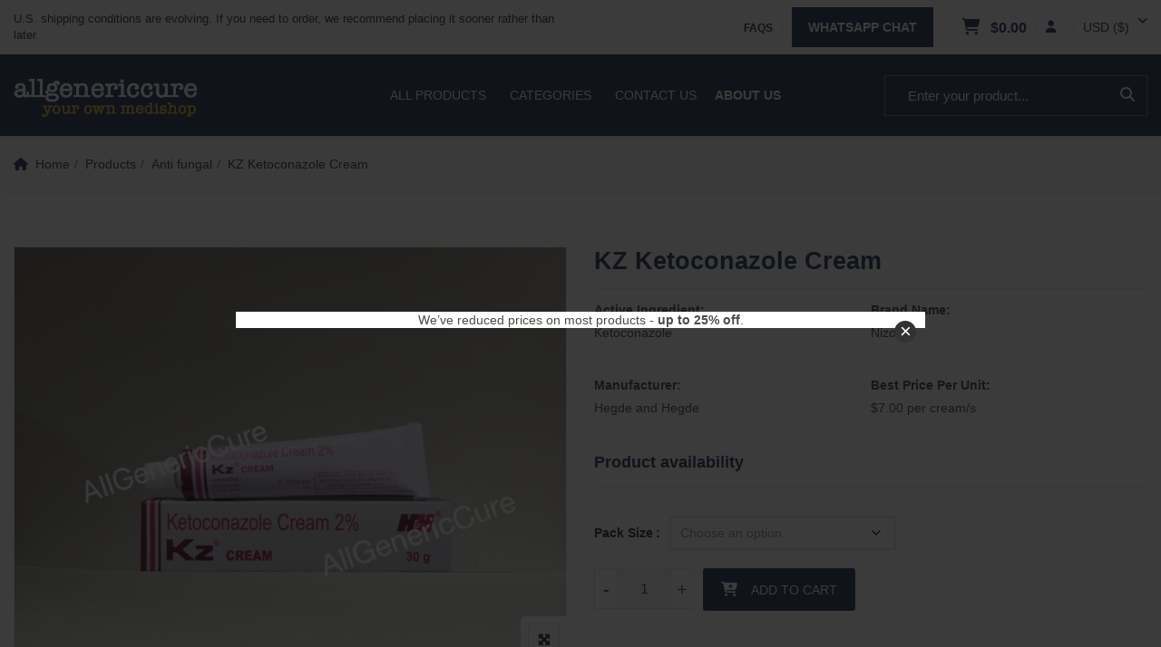

--- FILE ---
content_type: text/html; charset=UTF-8
request_url: https://www.allgenericcure.com/p/ketoconazole-cream-online-kz/
body_size: 25756
content:
<!DOCTYPE html>
<html lang=en-US>
<head>
<meta charset=UTF-8>
<meta name=viewport content="width=device-width, initial-scale=1">
<meta name=format-detection content="telephone=no"/>
<link rel=profile href="https://gmpg.org/xfn/11">
<link rel=pingback href="https://www.allgenericcure.com/xmlrpc.php">
<meta name=robots content='index, follow, max-image-preview:large, max-snippet:-1, max-video-preview:-1'/>
<!-- This site is optimized with the Yoast SEO Premium plugin v20.3 (Yoast SEO v26.8) - https://yoast.com/product/yoast-seo-premium-wordpress/ -->
<title>KZ Cream with Ketoconazole 2% | Buy Online - AllGenericCure</title>
<meta name=description content="KZ Cream is a Ketoconazole Cream with 2% to treat fungal infection of the skin. The Ketoconazole topical cream can be purchased for a cheap price Online."/>
<link rel=canonical href="https://www.allgenericcure.com/p/ketoconazole-cream-online-kz/"/>
<meta property=og:locale content=en_US />
<meta property=og:type content=article />
<meta property=og:title content="KZ Ketoconazole Cream"/>
<meta property=og:description content="KZ Cream is a Ketoconazole Cream with 2% to treat fungal infection of the skin. The Ketoconazole topical cream can be purchased for a cheap price Online."/>
<meta property=og:url content="https://www.allgenericcure.com/p/ketoconazole-cream-online-kz/"/>
<meta property=og:site_name content=Allgenericcure />
<meta property=article:publisher content="https://www.facebook.com/AllGenericCure/"/>
<meta property=article:modified_time content="2025-08-05T06:37:24+00:00"/>
<meta property=og:image content="https://www.allgenericcure.com/wp-content/uploads/2023/03/KZ-Ketoconazole-Cream.jpg"/>
<meta property=og:image:width content=1000 />
<meta property=og:image:height content=750 />
<meta property=og:image:type content="image/jpeg"/>
<meta name=twitter:card content=summary_large_image />
<meta name=twitter:site content="@CuringEveryone"/>
<meta name=twitter:label1 content="Est. reading time"/>
<meta name=twitter:data1 content="2 minutes"/>
<script type="application/ld+json" class=yoast-schema-graph>{"@context":"https://schema.org","@graph":[{"@type":["WebPage","ItemPage"],"@id":"https://www.allgenericcure.com/p/ketoconazole-cream-online-kz/","url":"https://www.allgenericcure.com/p/ketoconazole-cream-online-kz/","name":"KZ Cream with Ketoconazole 2% | Buy Online - AllGenericCure","isPartOf":{"@id":"https://www.allgenericcure.com/#website"},"primaryImageOfPage":{"@id":"https://www.allgenericcure.com/p/ketoconazole-cream-online-kz/#primaryimage"},"image":{"@id":"https://www.allgenericcure.com/p/ketoconazole-cream-online-kz/#primaryimage"},"thumbnailUrl":"https://www.allgenericcure.com/wp-content/uploads/2023/03/KZ-Ketoconazole-Cream.jpg","datePublished":"2023-10-05T16:55:26+00:00","dateModified":"2025-08-05T06:37:24+00:00","description":"KZ Cream is a Ketoconazole Cream with 2% to treat fungal infection of the skin. The Ketoconazole topical cream can be purchased for a cheap price Online.","breadcrumb":{"@id":"https://www.allgenericcure.com/p/ketoconazole-cream-online-kz/#breadcrumb"},"inLanguage":"en-US","potentialAction":[{"@type":"ReadAction","target":["https://www.allgenericcure.com/p/ketoconazole-cream-online-kz/"]}]},{"@type":"ImageObject","inLanguage":"en-US","@id":"https://www.allgenericcure.com/p/ketoconazole-cream-online-kz/#primaryimage","url":"https://www.allgenericcure.com/wp-content/uploads/2023/03/KZ-Ketoconazole-Cream.jpg","contentUrl":"https://www.allgenericcure.com/wp-content/uploads/2023/03/KZ-Ketoconazole-Cream.jpg","width":1000,"height":750,"caption":"Ketoconazole cream for fungal infection online in USA, UK, France"},{"@type":"BreadcrumbList","@id":"https://www.allgenericcure.com/p/ketoconazole-cream-online-kz/#breadcrumb","itemListElement":[{"@type":"ListItem","position":1,"name":"Home","item":"https://www.allgenericcure.com/"},{"@type":"ListItem","position":2,"name":"Shop","item":"https://www.allgenericcure.com/shop/"},{"@type":"ListItem","position":3,"name":"KZ Ketoconazole Cream"}]},{"@type":"WebSite","@id":"https://www.allgenericcure.com/#website","url":"https://www.allgenericcure.com/","name":"Allgenericcure","description":"","publisher":{"@id":"https://www.allgenericcure.com/#organization"},"alternateName":"AGC","potentialAction":[{"@type":"SearchAction","target":{"@type":"EntryPoint","urlTemplate":"https://www.allgenericcure.com/?s={search_term_string}"},"query-input":{"@type":"PropertyValueSpecification","valueRequired":true,"valueName":"search_term_string"}}],"inLanguage":"en-US"},{"@type":"Organization","@id":"https://www.allgenericcure.com/#organization","name":"Allgenericcure","alternateName":"AGC","url":"https://www.allgenericcure.com/","logo":{"@type":"ImageObject","inLanguage":"en-US","@id":"https://www.allgenericcure.com/#/schema/logo/image/","url":"https://www.allgenericcure.com/wp-content/uploads/2023/02/agc-logo-blue.png","contentUrl":"https://www.allgenericcure.com/wp-content/uploads/2023/02/agc-logo-blue.png","width":414,"height":99,"caption":"Allgenericcure"},"image":{"@id":"https://www.allgenericcure.com/#/schema/logo/image/"},"sameAs":["https://www.facebook.com/AllGenericCure/","https://x.com/CuringEveryone","https://www.linkedin.com/in/allgeneric-cure-838720184/"]}]}</script>
<!-- / Yoast SEO Premium plugin. -->
<script type='application/javascript' id=pys-version-script>console.log('PixelYourSite Free version 11.1.5.2');</script>
<link rel=dns-prefetch href='//fonts.googleapis.com'/>
<link rel=preconnect href='https://fonts.gstatic.com' crossorigin />
<style id=wp-img-auto-sizes-contain-inline-css type='text/css'>img:is([sizes=auto i],[sizes^="auto," i]){contain-intrinsic-size:3000px 1500px}</style>
<style id=wp-block-library-inline-css type='text/css'>:root{--wp-block-synced-color:#7a00df;--wp-block-synced-color--rgb:122 , 0 , 223;--wp-bound-block-color:var(--wp-block-synced-color);--wp-editor-canvas-background:#ddd;--wp-admin-theme-color:#007cba;--wp-admin-theme-color--rgb:0 , 124 , 186;--wp-admin-theme-color-darker-10:#006ba1;--wp-admin-theme-color-darker-10--rgb:0 , 107 , 160.5;--wp-admin-theme-color-darker-20:#005a87;--wp-admin-theme-color-darker-20--rgb:0 , 90 , 135;--wp-admin-border-width-focus:2px}@media (min-resolution:192dpi){:root{--wp-admin-border-width-focus:1.5px}}.wp-element-button{cursor:pointer}:root .has-very-light-gray-background-color{background-color:#eee}:root .has-very-dark-gray-background-color{background-color:#313131}:root .has-very-light-gray-color{color:#eee}:root .has-very-dark-gray-color{color:#313131}:root .has-vivid-green-cyan-to-vivid-cyan-blue-gradient-background{background:linear-gradient(135deg,#00d084,#0693e3)}:root .has-purple-crush-gradient-background{background:linear-gradient(135deg,#34e2e4,#4721fb 50%,#ab1dfe)}:root .has-hazy-dawn-gradient-background{background:linear-gradient(135deg,#faaca8,#dad0ec)}:root .has-subdued-olive-gradient-background{background:linear-gradient(135deg,#fafae1,#67a671)}:root .has-atomic-cream-gradient-background{background:linear-gradient(135deg,#fdd79a,#004a59)}:root .has-nightshade-gradient-background{background:linear-gradient(135deg,#330968,#31cdcf)}:root .has-midnight-gradient-background{background:linear-gradient(135deg,#020381,#2874fc)}:root{--wp--preset--font-size--normal:16px;--wp--preset--font-size--huge:42px}.has-regular-font-size{font-size:1em}.has-larger-font-size{font-size:2.625em}.has-normal-font-size{font-size:var(--wp--preset--font-size--normal)}.has-huge-font-size{font-size:var(--wp--preset--font-size--huge)}.has-text-align-center{text-align:center}.has-text-align-left{text-align:left}.has-text-align-right{text-align:right}.has-fit-text{white-space:nowrap!important}#end-resizable-editor-section{display:none}.aligncenter{clear:both}.items-justified-left{justify-content:flex-start}.items-justified-center{justify-content:center}.items-justified-right{justify-content:flex-end}.items-justified-space-between{justify-content:space-between}.screen-reader-text{border:0;clip-path:inset(50%);height:1px;margin:-1px;overflow:hidden;padding:0;position:absolute;width:1px;word-wrap:normal!important}.screen-reader-text:focus{background-color:#ddd;clip-path:none;color:#444;display:block;font-size:1em;height:auto;left:5px;line-height:normal;padding:15px 23px 14px;text-decoration:none;top:5px;width:auto;z-index:100000}html :where(.has-border-color){border-style:solid}html :where([style*=border-top-color]){border-top-style:solid}html :where([style*=border-right-color]){border-right-style:solid}html :where([style*=border-bottom-color]){border-bottom-style:solid}html :where([style*=border-left-color]){border-left-style:solid}html :where([style*=border-width]){border-style:solid}html :where([style*=border-top-width]){border-top-style:solid}html :where([style*=border-right-width]){border-right-style:solid}html :where([style*=border-bottom-width]){border-bottom-style:solid}html :where([style*=border-left-width]){border-left-style:solid}html :where(img[class*=wp-image-]){height:auto;max-width:100%}:where(figure){margin:0 0 1em}html :where(.is-position-sticky){--wp-admin--admin-bar--position-offset:var(--wp-admin--admin-bar--height,0)}@media screen and (max-width:600px){html :where(.is-position-sticky){--wp-admin--admin-bar--position-offset:0}}</style><style id=wp-block-heading-inline-css type='text/css'>h1:where(.wp-block-heading).has-background,h2:where(.wp-block-heading).has-background,h3:where(.wp-block-heading).has-background,h4:where(.wp-block-heading).has-background,h5:where(.wp-block-heading).has-background,h6:where(.wp-block-heading).has-background{padding:1.25em 2.375em}h1.has-text-align-left[style*=writing-mode]:where([style*=vertical-lr]),h1.has-text-align-right[style*=writing-mode]:where([style*=vertical-rl]),h2.has-text-align-left[style*=writing-mode]:where([style*=vertical-lr]),h2.has-text-align-right[style*=writing-mode]:where([style*=vertical-rl]),h3.has-text-align-left[style*=writing-mode]:where([style*=vertical-lr]),h3.has-text-align-right[style*=writing-mode]:where([style*=vertical-rl]),h4.has-text-align-left[style*=writing-mode]:where([style*=vertical-lr]),h4.has-text-align-right[style*=writing-mode]:where([style*=vertical-rl]),h5.has-text-align-left[style*=writing-mode]:where([style*=vertical-lr]),h5.has-text-align-right[style*=writing-mode]:where([style*=vertical-rl]),h6.has-text-align-left[style*=writing-mode]:where([style*=vertical-lr]),h6.has-text-align-right[style*=writing-mode]:where([style*=vertical-rl]){rotate:180deg}</style>
<style id=wp-block-image-inline-css type='text/css'>.wp-block-image>a,.wp-block-image>figure>a{display:inline-block}.wp-block-image img{box-sizing:border-box;height:auto;max-width:100%;vertical-align:bottom}@media not (prefers-reduced-motion){.wp-block-image img.hide{visibility:hidden}.wp-block-image img.show{animation:show-content-image .4s}}.wp-block-image[style*="border-radius"] img,.wp-block-image[style*="border-radius"]>a{border-radius:inherit}.wp-block-image.has-custom-border img{box-sizing:border-box}.wp-block-image.aligncenter{text-align:center}.wp-block-image.alignfull>a,.wp-block-image.alignwide>a{width:100%}.wp-block-image.alignfull img,.wp-block-image.alignwide img{height:auto;width:100%}.wp-block-image .aligncenter,.wp-block-image .alignleft,.wp-block-image .alignright,.wp-block-image.aligncenter,.wp-block-image.alignleft,.wp-block-image.alignright{display:table}.wp-block-image .aligncenter>figcaption,.wp-block-image .alignleft>figcaption,.wp-block-image .alignright>figcaption,.wp-block-image.aligncenter>figcaption,.wp-block-image.alignleft>figcaption,.wp-block-image.alignright>figcaption{caption-side:bottom;display:table-caption}.wp-block-image .alignleft{float:left;margin:.5em 1em .5em 0}.wp-block-image .alignright{float:right;margin:.5em 0 .5em 1em}.wp-block-image .aligncenter{margin-left:auto;margin-right:auto}.wp-block-image :where(figcaption){margin-bottom:1em;margin-top:.5em}.wp-block-image.is-style-circle-mask img{border-radius:9999px}@supports ((-webkit-mask-image:none) or (mask-image:none)) or (-webkit-mask-image:none){.wp-block-image.is-style-circle-mask img{border-radius:0;-webkit-mask-image:url('data:image/svg+xml;utf8,<svg viewBox="0 0 100 100" xmlns="http://www.w3.org/2000/svg"><circle cx="50" cy="50" r="50"/></svg>');mask-image:url('data:image/svg+xml;utf8,<svg viewBox="0 0 100 100" xmlns="http://www.w3.org/2000/svg"><circle cx="50" cy="50" r="50"/></svg>');mask-mode:alpha;-webkit-mask-position:center;mask-position:center;-webkit-mask-repeat:no-repeat;mask-repeat:no-repeat;-webkit-mask-size:contain;mask-size:contain}}:root :where(.wp-block-image.is-style-rounded img,.wp-block-image .is-style-rounded img){border-radius:9999px}.wp-block-image figure{margin:0}.wp-lightbox-container{display:flex;flex-direction:column;position:relative}.wp-lightbox-container img{cursor:zoom-in}.wp-lightbox-container img:hover+button{opacity:1}.wp-lightbox-container button{align-items:center;backdrop-filter:blur(16px) saturate(180%);background-color:#5a5a5a40;border:none;border-radius:4px;cursor:zoom-in;display:flex;height:20px;justify-content:center;opacity:0;padding:0;position:absolute;right:16px;text-align:center;top:16px;width:20px;z-index:100}@media not (prefers-reduced-motion){.wp-lightbox-container button{transition:opacity .2s ease}}.wp-lightbox-container button:focus-visible{outline:3px auto #5a5a5a40;outline:3px auto -webkit-focus-ring-color;outline-offset:3px}.wp-lightbox-container button:hover{cursor:pointer;opacity:1}.wp-lightbox-container button:focus{opacity:1}.wp-lightbox-container button:focus,.wp-lightbox-container button:hover,.wp-lightbox-container button:not(:hover):not(:active):not(.has-background){background-color:#5a5a5a40;border:none}.wp-lightbox-overlay{box-sizing:border-box;cursor:zoom-out;height:100vh;left:0;overflow:hidden;position:fixed;top:0;visibility:hidden;width:100%;z-index:100000}.wp-lightbox-overlay .close-button{align-items:center;cursor:pointer;display:flex;justify-content:center;min-height:40px;min-width:40px;padding:0;position:absolute;right:calc(env(safe-area-inset-right) + 16px);top:calc(env(safe-area-inset-top) + 16px);z-index:5000000}.wp-lightbox-overlay .close-button:focus,.wp-lightbox-overlay .close-button:hover,.wp-lightbox-overlay .close-button:not(:hover):not(:active):not(.has-background){background:none;border:none}.wp-lightbox-overlay .lightbox-image-container{height:var(--wp--lightbox-container-height);left:50%;overflow:hidden;position:absolute;top:50%;transform:translate(-50%,-50%);transform-origin:top left;width:var(--wp--lightbox-container-width);z-index:9999999999}.wp-lightbox-overlay .wp-block-image{align-items:center;box-sizing:border-box;display:flex;height:100%;justify-content:center;margin:0;position:relative;transform-origin:0 0;width:100%;z-index:3000000}.wp-lightbox-overlay .wp-block-image img{height:var(--wp--lightbox-image-height);min-height:var(--wp--lightbox-image-height);min-width:var(--wp--lightbox-image-width);width:var(--wp--lightbox-image-width)}.wp-lightbox-overlay .wp-block-image figcaption{display:none}.wp-lightbox-overlay button{background:none;border:none}.wp-lightbox-overlay .scrim{background-color:#fff;height:100%;opacity:.9;position:absolute;width:100%;z-index:2000000}.wp-lightbox-overlay.active{visibility:visible}@media not (prefers-reduced-motion){.wp-lightbox-overlay.active{animation:turn-on-visibility .25s both}.wp-lightbox-overlay.active img{animation:turn-on-visibility .35s both}.wp-lightbox-overlay.show-closing-animation:not(.active){animation:turn-off-visibility .35s both}.wp-lightbox-overlay.show-closing-animation:not(.active) img{animation:turn-off-visibility .25s both}.wp-lightbox-overlay.zoom.active{animation:none;opacity:1;visibility:visible}.wp-lightbox-overlay.zoom.active .lightbox-image-container{animation:lightbox-zoom-in .4s}.wp-lightbox-overlay.zoom.active .lightbox-image-container img{animation:none}.wp-lightbox-overlay.zoom.active .scrim{animation:turn-on-visibility .4s forwards}.wp-lightbox-overlay.zoom.show-closing-animation:not(.active){animation:none}.wp-lightbox-overlay.zoom.show-closing-animation:not(.active) .lightbox-image-container{animation:lightbox-zoom-out .4s}.wp-lightbox-overlay.zoom.show-closing-animation:not(.active) .lightbox-image-container img{animation:none}.wp-lightbox-overlay.zoom.show-closing-animation:not(.active) .scrim{animation:turn-off-visibility .4s forwards}}@keyframes show-content-image{0%{visibility:hidden}99%{visibility:hidden}to{visibility:visible}}@keyframes turn-on-visibility{0%{opacity:0}to{opacity:1}}@keyframes turn-off-visibility{0%{opacity:1;visibility:visible}99%{opacity:0;visibility:visible}to{opacity:0;visibility:hidden}}@keyframes lightbox-zoom-in{0%{transform:translate(calc((-100vw + var(--wp--lightbox-scrollbar-width))/2 + var(--wp--lightbox-initial-left-position)),calc(-50vh + var(--wp--lightbox-initial-top-position))) scale(var(--wp--lightbox-scale))}to{transform:translate(-50%,-50%) scale(1)}}@keyframes lightbox-zoom-out{0%{transform:translate(-50%,-50%) scale(1);visibility:visible}99%{visibility:visible}to{transform:translate(calc((-100vw + var(--wp--lightbox-scrollbar-width))/2 + var(--wp--lightbox-initial-left-position)),calc(-50vh + var(--wp--lightbox-initial-top-position))) scale(var(--wp--lightbox-scale));visibility:hidden}}</style>
<style id=wp-block-paragraph-inline-css type='text/css'>.is-small-text{font-size:.875em}.is-regular-text{font-size:1em}.is-large-text{font-size:2.25em}.is-larger-text{font-size:3em}.has-drop-cap:not(:focus):first-letter{float:left;font-size:8.4em;font-style:normal;font-weight:100;line-height:.68;margin:.05em .1em 0 0;text-transform:uppercase}body.rtl .has-drop-cap:not(:focus):first-letter{float:none;margin-left:.1em}p.has-drop-cap.has-background{overflow:hidden}:root :where(p.has-background){padding:1.25em 2.375em}:where(p.has-text-color:not(.has-link-color)) a{color:inherit}p.has-text-align-left[style*="writing-mode:vertical-lr"],p.has-text-align-right[style*="writing-mode:vertical-rl"]{rotate:180deg}</style>
<link rel=stylesheet id=wc-blocks-style-css href='https://www.allgenericcure.com/wp-content/plugins/woocommerce/assets/client/blocks/wc-blocks.css?ver=wc-10.4.3' type='text/css' media=all />
<style id=global-styles-inline-css type='text/css'>:root{--wp--preset--aspect-ratio--square:1;--wp--preset--aspect-ratio--4-3: 4/3;--wp--preset--aspect-ratio--3-4: 3/4;--wp--preset--aspect-ratio--3-2: 3/2;--wp--preset--aspect-ratio--2-3: 2/3;--wp--preset--aspect-ratio--16-9: 16/9;--wp--preset--aspect-ratio--9-16: 9/16;--wp--preset--color--black:#000;--wp--preset--color--cyan-bluish-gray:#abb8c3;--wp--preset--color--white:#fff;--wp--preset--color--pale-pink:#f78da7;--wp--preset--color--vivid-red:#cf2e2e;--wp--preset--color--luminous-vivid-orange:#ff6900;--wp--preset--color--luminous-vivid-amber:#fcb900;--wp--preset--color--light-green-cyan:#7bdcb5;--wp--preset--color--vivid-green-cyan:#00d084;--wp--preset--color--pale-cyan-blue:#8ed1fc;--wp--preset--color--vivid-cyan-blue:#0693e3;--wp--preset--color--vivid-purple:#9b51e0;--wp--preset--gradient--vivid-cyan-blue-to-vivid-purple:linear-gradient(135deg,#0693e3 0%,#9b51e0 100%);--wp--preset--gradient--light-green-cyan-to-vivid-green-cyan:linear-gradient(135deg,#7adcb4 0%,#00d082 100%);--wp--preset--gradient--luminous-vivid-amber-to-luminous-vivid-orange:linear-gradient(135deg,#fcb900 0%,#ff6900 100%);--wp--preset--gradient--luminous-vivid-orange-to-vivid-red:linear-gradient(135deg,#ff6900 0%,#cf2e2e 100%);--wp--preset--gradient--very-light-gray-to-cyan-bluish-gray:linear-gradient(135deg,#eee 0%,#a9b8c3 100%);--wp--preset--gradient--cool-to-warm-spectrum:linear-gradient(135deg,#4aeadc 0%,#9778d1 20%,#cf2aba 40%,#ee2c82 60%,#fb6962 80%,#fef84c 100%);--wp--preset--gradient--blush-light-purple:linear-gradient(135deg,#ffceec 0%,#9896f0 100%);--wp--preset--gradient--blush-bordeaux:linear-gradient(135deg,#fecda5 0%,#fe2d2d 50%,#6b003e 100%);--wp--preset--gradient--luminous-dusk:linear-gradient(135deg,#ffcb70 0%,#c751c0 50%,#4158d0 100%);--wp--preset--gradient--pale-ocean:linear-gradient(135deg,#fff5cb 0%,#b6e3d4 50%,#33a7b5 100%);--wp--preset--gradient--electric-grass:linear-gradient(135deg,#caf880 0%,#71ce7e 100%);--wp--preset--gradient--midnight:linear-gradient(135deg,#020381 0%,#2874fc 100%);--wp--preset--font-size--small:13px;--wp--preset--font-size--medium:20px;--wp--preset--font-size--large:36px;--wp--preset--font-size--x-large:42px;--wp--preset--spacing--20:.44rem;--wp--preset--spacing--30:.67rem;--wp--preset--spacing--40:1rem;--wp--preset--spacing--50:1.5rem;--wp--preset--spacing--60:2.25rem;--wp--preset--spacing--70:3.38rem;--wp--preset--spacing--80:5.06rem;--wp--preset--shadow--natural:6px 6px 9px rgba(0,0,0,.2);--wp--preset--shadow--deep:12px 12px 50px rgba(0,0,0,.4);--wp--preset--shadow--sharp:6px 6px 0 rgba(0,0,0,.2);--wp--preset--shadow--outlined:6px 6px 0 -3px #fff , 6px 6px #000;--wp--preset--shadow--crisp:6px 6px 0 #000}:where(.is-layout-flex){gap:.5em}:where(.is-layout-grid){gap:.5em}body .is-layout-flex{display:flex}.is-layout-flex{flex-wrap:wrap;align-items:center}.is-layout-flex > :is(*, div){margin:0}body .is-layout-grid{display:grid}.is-layout-grid > :is(*, div){margin:0}:where(.wp-block-columns.is-layout-flex){gap:2em}:where(.wp-block-columns.is-layout-grid){gap:2em}:where(.wp-block-post-template.is-layout-flex){gap:1.25em}:where(.wp-block-post-template.is-layout-grid){gap:1.25em}.has-black-color{color:var(--wp--preset--color--black)!important}.has-cyan-bluish-gray-color{color:var(--wp--preset--color--cyan-bluish-gray)!important}.has-white-color{color:var(--wp--preset--color--white)!important}.has-pale-pink-color{color:var(--wp--preset--color--pale-pink)!important}.has-vivid-red-color{color:var(--wp--preset--color--vivid-red)!important}.has-luminous-vivid-orange-color{color:var(--wp--preset--color--luminous-vivid-orange)!important}.has-luminous-vivid-amber-color{color:var(--wp--preset--color--luminous-vivid-amber)!important}.has-light-green-cyan-color{color:var(--wp--preset--color--light-green-cyan)!important}.has-vivid-green-cyan-color{color:var(--wp--preset--color--vivid-green-cyan)!important}.has-pale-cyan-blue-color{color:var(--wp--preset--color--pale-cyan-blue)!important}.has-vivid-cyan-blue-color{color:var(--wp--preset--color--vivid-cyan-blue)!important}.has-vivid-purple-color{color:var(--wp--preset--color--vivid-purple)!important}.has-black-background-color{background-color:var(--wp--preset--color--black)!important}.has-cyan-bluish-gray-background-color{background-color:var(--wp--preset--color--cyan-bluish-gray)!important}.has-white-background-color{background-color:var(--wp--preset--color--white)!important}.has-pale-pink-background-color{background-color:var(--wp--preset--color--pale-pink)!important}.has-vivid-red-background-color{background-color:var(--wp--preset--color--vivid-red)!important}.has-luminous-vivid-orange-background-color{background-color:var(--wp--preset--color--luminous-vivid-orange)!important}.has-luminous-vivid-amber-background-color{background-color:var(--wp--preset--color--luminous-vivid-amber)!important}.has-light-green-cyan-background-color{background-color:var(--wp--preset--color--light-green-cyan)!important}.has-vivid-green-cyan-background-color{background-color:var(--wp--preset--color--vivid-green-cyan)!important}.has-pale-cyan-blue-background-color{background-color:var(--wp--preset--color--pale-cyan-blue)!important}.has-vivid-cyan-blue-background-color{background-color:var(--wp--preset--color--vivid-cyan-blue)!important}.has-vivid-purple-background-color{background-color:var(--wp--preset--color--vivid-purple)!important}.has-black-border-color{border-color:var(--wp--preset--color--black)!important}.has-cyan-bluish-gray-border-color{border-color:var(--wp--preset--color--cyan-bluish-gray)!important}.has-white-border-color{border-color:var(--wp--preset--color--white)!important}.has-pale-pink-border-color{border-color:var(--wp--preset--color--pale-pink)!important}.has-vivid-red-border-color{border-color:var(--wp--preset--color--vivid-red)!important}.has-luminous-vivid-orange-border-color{border-color:var(--wp--preset--color--luminous-vivid-orange)!important}.has-luminous-vivid-amber-border-color{border-color:var(--wp--preset--color--luminous-vivid-amber)!important}.has-light-green-cyan-border-color{border-color:var(--wp--preset--color--light-green-cyan)!important}.has-vivid-green-cyan-border-color{border-color:var(--wp--preset--color--vivid-green-cyan)!important}.has-pale-cyan-blue-border-color{border-color:var(--wp--preset--color--pale-cyan-blue)!important}.has-vivid-cyan-blue-border-color{border-color:var(--wp--preset--color--vivid-cyan-blue)!important}.has-vivid-purple-border-color{border-color:var(--wp--preset--color--vivid-purple)!important}.has-vivid-cyan-blue-to-vivid-purple-gradient-background{background:var(--wp--preset--gradient--vivid-cyan-blue-to-vivid-purple)!important}.has-light-green-cyan-to-vivid-green-cyan-gradient-background{background:var(--wp--preset--gradient--light-green-cyan-to-vivid-green-cyan)!important}.has-luminous-vivid-amber-to-luminous-vivid-orange-gradient-background{background:var(--wp--preset--gradient--luminous-vivid-amber-to-luminous-vivid-orange)!important}.has-luminous-vivid-orange-to-vivid-red-gradient-background{background:var(--wp--preset--gradient--luminous-vivid-orange-to-vivid-red)!important}.has-very-light-gray-to-cyan-bluish-gray-gradient-background{background:var(--wp--preset--gradient--very-light-gray-to-cyan-bluish-gray)!important}.has-cool-to-warm-spectrum-gradient-background{background:var(--wp--preset--gradient--cool-to-warm-spectrum)!important}.has-blush-light-purple-gradient-background{background:var(--wp--preset--gradient--blush-light-purple)!important}.has-blush-bordeaux-gradient-background{background:var(--wp--preset--gradient--blush-bordeaux)!important}.has-luminous-dusk-gradient-background{background:var(--wp--preset--gradient--luminous-dusk)!important}.has-pale-ocean-gradient-background{background:var(--wp--preset--gradient--pale-ocean)!important}.has-electric-grass-gradient-background{background:var(--wp--preset--gradient--electric-grass)!important}.has-midnight-gradient-background{background:var(--wp--preset--gradient--midnight)!important}.has-small-font-size{font-size:var(--wp--preset--font-size--small)!important}.has-medium-font-size{font-size:var(--wp--preset--font-size--medium)!important}.has-large-font-size{font-size:var(--wp--preset--font-size--large)!important}.has-x-large-font-size{font-size:var(--wp--preset--font-size--x-large)!important}</style>
<style id=classic-theme-styles-inline-css type='text/css'>.wp-block-button__link{color:#fff;background-color:#32373c;border-radius:9999px;box-shadow:none;text-decoration:none;padding:calc(.667em + 2px) calc(1.333em + 2px);font-size:1.125em}.wp-block-file__button{background:#32373c;color:#fff;text-decoration:none}</style>
<link rel=stylesheet id=pgssl-front-css href='https://www.allgenericcure.com/wp-content/plugins/pgs-core/social-login/assets/css/pgssl-front.css?ver=61d5d759145e00b86b9dd9d33b0d9308' type='text/css' media=all />
<link rel=stylesheet id=photoswipe-css href='https://www.allgenericcure.com/wp-content/plugins/woocommerce/assets/css/photoswipe/photoswipe.min.css?ver=10.4.3' type='text/css' media=all />
<link rel=stylesheet id=photoswipe-default-skin-css href='https://www.allgenericcure.com/wp-content/plugins/woocommerce/assets/css/photoswipe/default-skin/default-skin.min.css?ver=10.4.3' type='text/css' media=all />
<link rel=stylesheet id=woocommerce-layout-css href='https://www.allgenericcure.com/wp-content/plugins/woocommerce/assets/css/woocommerce-layout.css?ver=10.4.3' type='text/css' media=all />
<link rel=stylesheet id=woocommerce-smallscreen-css href='https://www.allgenericcure.com/wp-content/plugins/woocommerce/assets/css/woocommerce-smallscreen.css?ver=10.4.3' type='text/css' media='only screen and (max-width: 768px)'/>
<link rel=stylesheet id=woocommerce-general-css href='https://www.allgenericcure.com/wp-content/plugins/woocommerce/assets/css/woocommerce.css?ver=10.4.3' type='text/css' media=all />
<style id=woocommerce-inline-inline-css type='text/css'>.woocommerce form .form-row .required{visibility:visible}</style>
<link rel=stylesheet id=flaticon-css href='https://www.allgenericcure.com/wp-content/themes/ciyashop/includes/icons/flaticon/flaticon.css?ver=1.0.0' type='text/css' media=all />
<link rel=stylesheet id=themefy-css href='https://www.allgenericcure.com/wp-content/themes/ciyashop/includes/icons/themefy/themefy.css?ver=1.0.0' type='text/css' media=all />
<link rel=stylesheet id=font-awesome-css href='https://www.allgenericcure.com/wp-content/themes/ciyashop/fonts/font-awesome/css/all.min.css?ver=6.4.2' type='text/css' media=all />
<link rel=stylesheet id=font-awesome-shims-css href='https://www.allgenericcure.com/wp-content/themes/ciyashop/fonts/font-awesome/css/v4-shims.min.css?ver=6.4.2' type='text/css' media=all />
<link rel=stylesheet id=bootstrap-css href='https://www.allgenericcure.com/wp-content/themes/ciyashop/css/bootstrap.min.css?ver=4.1.1' type='text/css' media=all />
<link rel=stylesheet id=select2-css href='https://www.allgenericcure.com/wp-content/plugins/woocommerce/assets/css/select2.css?ver=10.4.3' type='text/css' media=all />
<link rel=stylesheet id=jquery-ui-css href='https://www.allgenericcure.com/wp-content/themes/ciyashop/css/jquery-ui/jquery-ui.min.css?ver=1.11.4' type='text/css' media=all />
<link rel=stylesheet id=owl-carousel-css href='https://www.allgenericcure.com/wp-content/themes/ciyashop/css/owl-carousel.min.css?ver=2.2.0' type='text/css' media=all />
<link rel=stylesheet id=magnific-popup-css href='https://www.allgenericcure.com/wp-content/themes/ciyashop/css/magnific-popup.min.css?ver=3.5.2' type='text/css' media=all />
<link rel=stylesheet id=slick-css href='https://www.allgenericcure.com/wp-content/themes/ciyashop/css/slick-slider/slick.min.css?ver=1.0.10' type='text/css' media=all />
<link rel=stylesheet id=slick-theme-css href='https://www.allgenericcure.com/wp-content/themes/ciyashop/css/slick-slider/slick-theme.min.css?ver=1.0.10' type='text/css' media=all />
<link rel=stylesheet id=slicknav-css href='https://www.allgenericcure.com/wp-content/themes/ciyashop/css/slicknav.min.css?ver=1.0.10' type='text/css' media=all />
<link rel=stylesheet id=custom-header-style-css href='https://www.allgenericcure.com/wp-content/themes/ciyashop/css/header-style.min.css?ver=1.0.0' type='text/css' media=all />
<link rel=stylesheet id=ciyashop-shortcodes-style-css href='https://www.allgenericcure.com/wp-content/themes/ciyashop/css/shortcodes.min.css?ver=1.0.0' type='text/css' media=all />
<link rel=stylesheet id=ciyashop-style-css href='https://www.allgenericcure.com/wp-content/themes/ciyashop/css/style.min.css?ver=1.0.0' type='text/css' media=all />
<style id=ciyashop-style-inline-css type='text/css'>.ciyashop-site-layout-boxed #page,.ciyashop-site-layout-framed #page,.ciyashop-site-layout-rounded #page{max-width:1300px}.ciyashop-site-layout-boxed .vc_row[data-vc-full-width="true"]:not([data-vc-stretch-content="true"]) {padding-right:0!important;padding-left:0!important}.ciyashop-site-layout-boxed .vc_row[data-vc-full-width="true"]{margin-left:-15px!important;margin-right:-15px!important}.site-header .site-title img{max-height:50px}.device-type-mobile .site-header .site-title img{max-height:60px}.site-header .sticky-site-title img{max-height:63px}.primary-nav .primary-menu>li a,.main-navigation-sticky .primary-menu>li a,.header-style-custom .primary-nav .primary-menu>li a,.header-style-custom .main-navigation-sticky .primary-menu>li a{font-family:Lato;font-weight:400;line-height:26px;font-size:15px}.primary-nav .primary-menu>li .sub-menu>li a,.main-navigation-sticky .primary-menu>li .sub-menu>li a,.header-style-custom .primary-nav .primary-menu>li .sub-menu>li a,.header-style-custom .main-navigation-sticky .primary-menu>li .sub-menu>li a{font-family:Lato}.primary-nav .primary-menu>li .sub-menu>li a,.main-navigation-sticky .primary-menu>li .sub-menu>li a{line-height:26px;font-size:15px}#preloader{background-color:#fff}#header-sticky{background-color:#fff}#header-sticky,.main-navigation-sticky .primary-menu>li>a,.main-navigation-sticky #mega-menu-wrap-primary #mega-menu-primary>li.mega-menu-item>a.mega-menu-link,.header-sticky-inner .woo-tools-actions>li i{color:#4f4f4f}#header-sticky #site-navigation-sticky-mobile .slicknav_menu .slicknav_icon-bar{background-color:#4f4f4f}.main-navigation-sticky .primary-menu>li:hover>a,.main-navigation-sticky .primary-menu>li>a:hover,.main-navigation-sticky .primary-menu>li.current-menu-item>a,.main-navigation-sticky .primary-menu>li.current-menu-ancestor>a,.main-navigation-sticky .primary-menu>li.current-menu-ancestor>a:before,.main-navigation-sticky #mega-menu-wrap-primary #mega-menu-primary>li.mega-menu-item>a.mega-menu-link:hover,.site-header .header-sticky #mega-menu-wrap-primary #mega-menu-primary>li.mega-menu-item.mega-current_page_item>a.mega-menu-link,.site-header .header-sticky #mega-menu-wrap-primary #mega-menu-primary>li.mega-menu-item.mega-current-menu-ancestor>a.mega-menu-link,.main-navigation-sticky .primary-menu>li.current-menu-item>a:before,.main-navigation-sticky .primary-menu>li.current-menu-ancestor>a:before,.main-navigation-sticky .primary-menu>li.current_page_item>a,.header-sticky-inner .woo-tools-actions>li i:hover{color:#072a40}#header-sticky .primary-menu>li:before,.header-sticky-inner .woo-tools-cart .cart-link .count,.header-sticky-inner .woo-tools-wishlist .ciyashop-wishlist-count{background-color:#072a40}.inner-intro{height:150px}.header_intro_bg-image{background-repeat:no-repeat;background-size:cover;background-attachment:inherit;background-position:center top;background-image:url(https://www.allgenericcure.com/wp-content/uploads/2021/10/medical-page.jpg)}body,html{font-family:"sans-serif",sans-serif;font-weight:400;line-height:18px;font-size:14px}h1{font-family:"sans-serif",sans-serif;font-weight:700;line-height:42px;font-size:40px}h2,.deal-banner .caption h2{font-family:"sans-serif",sans-serif;font-weight:700;line-height:40px;font-size:36px}h3{font-family:"sans-serif",sans-serif;font-weight:400;line-height:34px;font-size:32px}h4,.vc_custom_heading h4{font-family:"sans-serif",sans-serif;font-weight:700;line-height:30px;font-size:22px}h5,.vc_custom_heading h5,.testimonials h5{font-family:"sans-serif",sans-serif;font-weight:700;line-height:28px;font-size:20px}h6,.share h5,.share ul,.sidebar .widget .item-detail h4{font-family:"sans-serif",sans-serif;font-weight:700;line-height:22px;font-size:18px}footer.site-footer{background-color:#f5f5f5}.site-footer .widget .widget-title{color: 00A297}.site-footer h1,
		.site-footer h2,
		.site-footer h3,
		.site-footer h4,
		.site-footer h5,
		.site-footer h6,
		.site-footer,
		.site-footer a:hover,
		.site-footer .widget ul li a,
		.site-footer .widget_archive ul li:before, 
		.site-footer .widget_meta ul li:before,
		.site-footer .widget select,
		.site-footer table th,
		.site-footer table caption,
		.site-footer input[type=text], 
		.site-footer input[type=email], 
		.site-footer input[type=search], 
		.site-footer input[type=password], 
		.site-footer textarea,
		.site-footer .widget_rss ul li,
		.site-footer .widget_search .search-button,
		.site-footer .widget_tag_cloud .tagcloud a.tag-cloud-link,
		.site-footer .widget_pgs_contact_widget ul li,
		.site-footer .widget_pgs_bestseller_widget .item-detail del .amount,
		.site-footer .widget_pgs_featured_products_widget .item-detail del .amount,
		.site-footer .widget_recent_entries .recent-post .recent-post-info a,
		.site-footer .woocommerce .widget_shopping_cart .total strong, 
		.site-footer .woocommerce.widget_shopping_cart .total strong,
		.site-footer .widget-woocommerce-currency-rates ul.woocs_currency_rates li strong,
		.site-footer .woocommerce-currency-switcher-form a.dd-selected:not([href]):not([tabindex]),
		.site-footer .widget_product_tag_cloud .tagcloud a,
		.site-footer .select2-container--default .select2-selection--single .select2-selection__rendered,
		.site-footer .widget.widget_recent_comments ul li a,
		.site-footer .woocommerce ul.product_list_widget li a,
		.site-footer blockquote,
		.pgs-opening-hours ul li {color:#0f0f0f}.site-footer a,.site-footer .widget ul li>a:hover,.site-footer .widget_archive ul li,.site-footer .widget_categories ul li .widget_categories-post-count,.site-footer .widget_search .search-button:hover,.site-footer .widget_pgs_contact_widget ul li i,.site-footer .widget_pgs_bestseller_widget .item-detail .amount,.site-footer .widget_pgs_featured_products_widget .item-detail .amount,.site-footer .widget.widget_recent_comments ul li a:hover,.site-footer .widget_recent_entries .recent-post .recent-post-info .post-date i,.site-footer .widget_recent_entries .recent-post .recent-post-info a:hover,.site-footer .woocommerce .widget_shopping_cart .total .amount,.site-footer .woocommerce.widget_shopping_cart .total .amount,.site-footer .widget-woocommerce-currency-rates ul.woocs_currency_rates li,.site-footer .WOOCS_SELECTOR .dd-desc,.site-footer .widget_product_categories ul li .count,.site-footer .widget_products ins,.woocommerce .site-footer .widget_top_rated_products ul.product_list_widget li ins,.widget_top_rated_products ins,.site-footer .woocommerce ul.cart_list li a:hover,.site-footer .woocommerce ul.product_list_widget li a:hover,.pgs-opening-hours ul li i{color:#293c5b}.site-footer .site-info{background:rgba(236,244,243,1)}.site-footer .site-info,.site-footer .footer-widget a{color:#0f0f0f}.site-footer .footer-widget a:hover{color:#efefef}</style>
<link rel=stylesheet id=ciyashop-responsive-shortcode-css href='https://www.allgenericcure.com/wp-content/themes/ciyashop/css/responsive-shortcode.min.css?ver=1.0.0' type='text/css' media=all />
<link rel=stylesheet id=ciyashop-responsive-css href='https://www.allgenericcure.com/wp-content/themes/ciyashop/css/responsive.min.css?ver=1.0.0' type='text/css' media=all />
<link rel=stylesheet id=ciyashop-color-customize-css href='https://www.allgenericcure.com/wp-content/uploads/ciyashop/color_customize.css?ver=1767948446' type='text/css' media=all />
<style id=ciyashop-color-customize-inline-css type='text/css'>@media (min-width:1300px){.container{max-width:1330px}}.woocommerce ul.products li.product .woocommerce-LoopProduct-link h2,.woocommerce ul.products li.product .woocommerce-loop-category__title{font-family:san-serif;font-size:23px!important;font-weight:bold!important}h3{font-size:21px}h4{font-size:20px}.box-shadow{box-shadow:0 10px 40px rgba(0,0,0,.1)}.woocommerce-demo-store .demo_store{background-color:#7ac3d2}@media only screen and (max-width:767px){.woocommerce.single-product div.product .summary .cart .single_add_to_cart_button,.woocommerce.single-product div.product form.cart .single_add_to_cart_button{position:relative;width:auto}.woocommerce div.product .product_title{text-align:center;font-size:35}}.woocommerce-product-attributes.shop_attributes .woocommerce-product-attributes-item{float:left;width:50%;margin-bottom:8px;padding-right:10px}</style>
<link rel=stylesheet id=ciyashop-child-style-css href='https://www.allgenericcure.com/wp-content/themes/ciyashop-child/style.css?ver=1.0.0' type='text/css' media=all />
<link rel=preload as=style href="https://fonts.googleapis.com/css?family=Lato:100,300,400,700,900,100italic,300italic,400italic,700italic,900italic&#038;display=swap&#038;ver=1767948446"/><style id="" media="print" onload="this.media='all'">/* latin-ext */
@font-face {
  font-family: 'Lato';
  font-style: italic;
  font-weight: 100;
  font-display: swap;
  src: url(/fonts.gstatic.com/s/lato/v25/S6u-w4BMUTPHjxsIPx-mPCLC79U11vU.woff2) format('woff2');
  unicode-range: U+0100-02BA, U+02BD-02C5, U+02C7-02CC, U+02CE-02D7, U+02DD-02FF, U+0304, U+0308, U+0329, U+1D00-1DBF, U+1E00-1E9F, U+1EF2-1EFF, U+2020, U+20A0-20AB, U+20AD-20C0, U+2113, U+2C60-2C7F, U+A720-A7FF;
}
/* latin */
@font-face {
  font-family: 'Lato';
  font-style: italic;
  font-weight: 100;
  font-display: swap;
  src: url(/fonts.gstatic.com/s/lato/v25/S6u-w4BMUTPHjxsIPx-oPCLC79U1.woff2) format('woff2');
  unicode-range: U+0000-00FF, U+0131, U+0152-0153, U+02BB-02BC, U+02C6, U+02DA, U+02DC, U+0304, U+0308, U+0329, U+2000-206F, U+20AC, U+2122, U+2191, U+2193, U+2212, U+2215, U+FEFF, U+FFFD;
}
/* latin-ext */
@font-face {
  font-family: 'Lato';
  font-style: italic;
  font-weight: 300;
  font-display: swap;
  src: url(/fonts.gstatic.com/s/lato/v25/S6u_w4BMUTPHjxsI9w2_FQftx9897sxZ.woff2) format('woff2');
  unicode-range: U+0100-02BA, U+02BD-02C5, U+02C7-02CC, U+02CE-02D7, U+02DD-02FF, U+0304, U+0308, U+0329, U+1D00-1DBF, U+1E00-1E9F, U+1EF2-1EFF, U+2020, U+20A0-20AB, U+20AD-20C0, U+2113, U+2C60-2C7F, U+A720-A7FF;
}
/* latin */
@font-face {
  font-family: 'Lato';
  font-style: italic;
  font-weight: 300;
  font-display: swap;
  src: url(/fonts.gstatic.com/s/lato/v25/S6u_w4BMUTPHjxsI9w2_Gwftx9897g.woff2) format('woff2');
  unicode-range: U+0000-00FF, U+0131, U+0152-0153, U+02BB-02BC, U+02C6, U+02DA, U+02DC, U+0304, U+0308, U+0329, U+2000-206F, U+20AC, U+2122, U+2191, U+2193, U+2212, U+2215, U+FEFF, U+FFFD;
}
/* latin-ext */
@font-face {
  font-family: 'Lato';
  font-style: italic;
  font-weight: 400;
  font-display: swap;
  src: url(/fonts.gstatic.com/s/lato/v25/S6u8w4BMUTPHjxsAUi-qNiXg7eU0.woff2) format('woff2');
  unicode-range: U+0100-02BA, U+02BD-02C5, U+02C7-02CC, U+02CE-02D7, U+02DD-02FF, U+0304, U+0308, U+0329, U+1D00-1DBF, U+1E00-1E9F, U+1EF2-1EFF, U+2020, U+20A0-20AB, U+20AD-20C0, U+2113, U+2C60-2C7F, U+A720-A7FF;
}
/* latin */
@font-face {
  font-family: 'Lato';
  font-style: italic;
  font-weight: 400;
  font-display: swap;
  src: url(/fonts.gstatic.com/s/lato/v25/S6u8w4BMUTPHjxsAXC-qNiXg7Q.woff2) format('woff2');
  unicode-range: U+0000-00FF, U+0131, U+0152-0153, U+02BB-02BC, U+02C6, U+02DA, U+02DC, U+0304, U+0308, U+0329, U+2000-206F, U+20AC, U+2122, U+2191, U+2193, U+2212, U+2215, U+FEFF, U+FFFD;
}
/* latin-ext */
@font-face {
  font-family: 'Lato';
  font-style: italic;
  font-weight: 700;
  font-display: swap;
  src: url(/fonts.gstatic.com/s/lato/v25/S6u_w4BMUTPHjxsI5wq_FQftx9897sxZ.woff2) format('woff2');
  unicode-range: U+0100-02BA, U+02BD-02C5, U+02C7-02CC, U+02CE-02D7, U+02DD-02FF, U+0304, U+0308, U+0329, U+1D00-1DBF, U+1E00-1E9F, U+1EF2-1EFF, U+2020, U+20A0-20AB, U+20AD-20C0, U+2113, U+2C60-2C7F, U+A720-A7FF;
}
/* latin */
@font-face {
  font-family: 'Lato';
  font-style: italic;
  font-weight: 700;
  font-display: swap;
  src: url(/fonts.gstatic.com/s/lato/v25/S6u_w4BMUTPHjxsI5wq_Gwftx9897g.woff2) format('woff2');
  unicode-range: U+0000-00FF, U+0131, U+0152-0153, U+02BB-02BC, U+02C6, U+02DA, U+02DC, U+0304, U+0308, U+0329, U+2000-206F, U+20AC, U+2122, U+2191, U+2193, U+2212, U+2215, U+FEFF, U+FFFD;
}
/* latin-ext */
@font-face {
  font-family: 'Lato';
  font-style: italic;
  font-weight: 900;
  font-display: swap;
  src: url(/fonts.gstatic.com/s/lato/v25/S6u_w4BMUTPHjxsI3wi_FQftx9897sxZ.woff2) format('woff2');
  unicode-range: U+0100-02BA, U+02BD-02C5, U+02C7-02CC, U+02CE-02D7, U+02DD-02FF, U+0304, U+0308, U+0329, U+1D00-1DBF, U+1E00-1E9F, U+1EF2-1EFF, U+2020, U+20A0-20AB, U+20AD-20C0, U+2113, U+2C60-2C7F, U+A720-A7FF;
}
/* latin */
@font-face {
  font-family: 'Lato';
  font-style: italic;
  font-weight: 900;
  font-display: swap;
  src: url(/fonts.gstatic.com/s/lato/v25/S6u_w4BMUTPHjxsI3wi_Gwftx9897g.woff2) format('woff2');
  unicode-range: U+0000-00FF, U+0131, U+0152-0153, U+02BB-02BC, U+02C6, U+02DA, U+02DC, U+0304, U+0308, U+0329, U+2000-206F, U+20AC, U+2122, U+2191, U+2193, U+2212, U+2215, U+FEFF, U+FFFD;
}
/* latin-ext */
@font-face {
  font-family: 'Lato';
  font-style: normal;
  font-weight: 100;
  font-display: swap;
  src: url(/fonts.gstatic.com/s/lato/v25/S6u8w4BMUTPHh30AUi-qNiXg7eU0.woff2) format('woff2');
  unicode-range: U+0100-02BA, U+02BD-02C5, U+02C7-02CC, U+02CE-02D7, U+02DD-02FF, U+0304, U+0308, U+0329, U+1D00-1DBF, U+1E00-1E9F, U+1EF2-1EFF, U+2020, U+20A0-20AB, U+20AD-20C0, U+2113, U+2C60-2C7F, U+A720-A7FF;
}
/* latin */
@font-face {
  font-family: 'Lato';
  font-style: normal;
  font-weight: 100;
  font-display: swap;
  src: url(/fonts.gstatic.com/s/lato/v25/S6u8w4BMUTPHh30AXC-qNiXg7Q.woff2) format('woff2');
  unicode-range: U+0000-00FF, U+0131, U+0152-0153, U+02BB-02BC, U+02C6, U+02DA, U+02DC, U+0304, U+0308, U+0329, U+2000-206F, U+20AC, U+2122, U+2191, U+2193, U+2212, U+2215, U+FEFF, U+FFFD;
}
/* latin-ext */
@font-face {
  font-family: 'Lato';
  font-style: normal;
  font-weight: 300;
  font-display: swap;
  src: url(/fonts.gstatic.com/s/lato/v25/S6u9w4BMUTPHh7USSwaPGQ3q5d0N7w.woff2) format('woff2');
  unicode-range: U+0100-02BA, U+02BD-02C5, U+02C7-02CC, U+02CE-02D7, U+02DD-02FF, U+0304, U+0308, U+0329, U+1D00-1DBF, U+1E00-1E9F, U+1EF2-1EFF, U+2020, U+20A0-20AB, U+20AD-20C0, U+2113, U+2C60-2C7F, U+A720-A7FF;
}
/* latin */
@font-face {
  font-family: 'Lato';
  font-style: normal;
  font-weight: 300;
  font-display: swap;
  src: url(/fonts.gstatic.com/s/lato/v25/S6u9w4BMUTPHh7USSwiPGQ3q5d0.woff2) format('woff2');
  unicode-range: U+0000-00FF, U+0131, U+0152-0153, U+02BB-02BC, U+02C6, U+02DA, U+02DC, U+0304, U+0308, U+0329, U+2000-206F, U+20AC, U+2122, U+2191, U+2193, U+2212, U+2215, U+FEFF, U+FFFD;
}
/* latin-ext */
@font-face {
  font-family: 'Lato';
  font-style: normal;
  font-weight: 400;
  font-display: swap;
  src: url(/fonts.gstatic.com/s/lato/v25/S6uyw4BMUTPHjxAwXiWtFCfQ7A.woff2) format('woff2');
  unicode-range: U+0100-02BA, U+02BD-02C5, U+02C7-02CC, U+02CE-02D7, U+02DD-02FF, U+0304, U+0308, U+0329, U+1D00-1DBF, U+1E00-1E9F, U+1EF2-1EFF, U+2020, U+20A0-20AB, U+20AD-20C0, U+2113, U+2C60-2C7F, U+A720-A7FF;
}
/* latin */
@font-face {
  font-family: 'Lato';
  font-style: normal;
  font-weight: 400;
  font-display: swap;
  src: url(/fonts.gstatic.com/s/lato/v25/S6uyw4BMUTPHjx4wXiWtFCc.woff2) format('woff2');
  unicode-range: U+0000-00FF, U+0131, U+0152-0153, U+02BB-02BC, U+02C6, U+02DA, U+02DC, U+0304, U+0308, U+0329, U+2000-206F, U+20AC, U+2122, U+2191, U+2193, U+2212, U+2215, U+FEFF, U+FFFD;
}
/* latin-ext */
@font-face {
  font-family: 'Lato';
  font-style: normal;
  font-weight: 700;
  font-display: swap;
  src: url(/fonts.gstatic.com/s/lato/v25/S6u9w4BMUTPHh6UVSwaPGQ3q5d0N7w.woff2) format('woff2');
  unicode-range: U+0100-02BA, U+02BD-02C5, U+02C7-02CC, U+02CE-02D7, U+02DD-02FF, U+0304, U+0308, U+0329, U+1D00-1DBF, U+1E00-1E9F, U+1EF2-1EFF, U+2020, U+20A0-20AB, U+20AD-20C0, U+2113, U+2C60-2C7F, U+A720-A7FF;
}
/* latin */
@font-face {
  font-family: 'Lato';
  font-style: normal;
  font-weight: 700;
  font-display: swap;
  src: url(/fonts.gstatic.com/s/lato/v25/S6u9w4BMUTPHh6UVSwiPGQ3q5d0.woff2) format('woff2');
  unicode-range: U+0000-00FF, U+0131, U+0152-0153, U+02BB-02BC, U+02C6, U+02DA, U+02DC, U+0304, U+0308, U+0329, U+2000-206F, U+20AC, U+2122, U+2191, U+2193, U+2212, U+2215, U+FEFF, U+FFFD;
}
/* latin-ext */
@font-face {
  font-family: 'Lato';
  font-style: normal;
  font-weight: 900;
  font-display: swap;
  src: url(/fonts.gstatic.com/s/lato/v25/S6u9w4BMUTPHh50XSwaPGQ3q5d0N7w.woff2) format('woff2');
  unicode-range: U+0100-02BA, U+02BD-02C5, U+02C7-02CC, U+02CE-02D7, U+02DD-02FF, U+0304, U+0308, U+0329, U+1D00-1DBF, U+1E00-1E9F, U+1EF2-1EFF, U+2020, U+20A0-20AB, U+20AD-20C0, U+2113, U+2C60-2C7F, U+A720-A7FF;
}
/* latin */
@font-face {
  font-family: 'Lato';
  font-style: normal;
  font-weight: 900;
  font-display: swap;
  src: url(/fonts.gstatic.com/s/lato/v25/S6u9w4BMUTPHh50XSwiPGQ3q5d0.woff2) format('woff2');
  unicode-range: U+0000-00FF, U+0131, U+0152-0153, U+02BB-02BC, U+02C6, U+02DA, U+02DC, U+0304, U+0308, U+0329, U+2000-206F, U+20AC, U+2122, U+2191, U+2193, U+2212, U+2215, U+FEFF, U+FFFD;
}
</style><noscript><link rel=stylesheet href="https://fonts.googleapis.com/css?family=Lato:100,300,400,700,900,100italic,300italic,400italic,700italic,900italic&#038;display=swap&#038;ver=1767948446"/></noscript><script type="text/template" id=tmpl-variation-template>
		<div class="woocommerce-variation-description">{{{ data.variation.variation_description }}}</div>
		<div class="woocommerce-variation-price">{{{ data.variation.price_html }}}</div>
	<div class="woocommerce-variation-availability">{{{ data.variation.availability_html }}}</div>
</script>
<script type="text/template" id=tmpl-unavailable-variation-template>
	<p role="alert">Sorry, this product is unavailable. Please choose a different combination.</p>
</script>
<script type="text/javascript" src="https://www.allgenericcure.com/wp-includes/js/jquery/jquery.min.js?ver=3.7.1" id=jquery-core-js></script>
<script type="text/javascript" src="https://www.allgenericcure.com/wp-includes/js/jquery/jquery-migrate.min.js?ver=3.4.1" id=jquery-migrate-js></script>
<script type="text/javascript" src="https://www.allgenericcure.com/wp-content/plugins/woocommerce/assets/js/jquery-blockui/jquery.blockUI.min.js?ver=2.7.0-wc.10.4.3" id=wc-jquery-blockui-js data-wp-strategy=defer></script>
<script type="text/javascript" id=wc-add-to-cart-js-extra>var wc_add_to_cart_params={"ajax_url":"/wp-admin/admin-ajax.php","wc_ajax_url":"/?wc-ajax=%%endpoint%%","i18n_view_cart":"View cart","cart_url":"https://www.allgenericcure.com/cart/","is_cart":"","cart_redirect_after_add":"yes"};</script>
<script type="text/javascript" src="https://www.allgenericcure.com/wp-content/plugins/woocommerce/assets/js/frontend/add-to-cart.min.js?ver=10.4.3" id=wc-add-to-cart-js data-wp-strategy=defer></script>
<script type="text/javascript" src="https://www.allgenericcure.com/wp-content/plugins/woocommerce/assets/js/flexslider/jquery.flexslider.min.js?ver=2.7.2-wc.10.4.3" id=wc-flexslider-js defer=defer data-wp-strategy=defer></script>
<script type="text/javascript" src="https://www.allgenericcure.com/wp-content/plugins/woocommerce/assets/js/photoswipe/photoswipe.min.js?ver=4.1.1-wc.10.4.3" id=wc-photoswipe-js defer=defer data-wp-strategy=defer></script>
<script type="text/javascript" src="https://www.allgenericcure.com/wp-content/plugins/woocommerce/assets/js/photoswipe/photoswipe-ui-default.min.js?ver=4.1.1-wc.10.4.3" id=wc-photoswipe-ui-default-js defer=defer data-wp-strategy=defer></script>
<script type="text/javascript" id=wc-single-product-js-extra>var wc_single_product_params={"i18n_required_rating_text":"Please select a rating","i18n_rating_options":["1 of 5 stars","2 of 5 stars","3 of 5 stars","4 of 5 stars","5 of 5 stars"],"i18n_product_gallery_trigger_text":"View full-screen image gallery","review_rating_required":"yes","flexslider":{"rtl":false,"animation":"slide","smoothHeight":true,"directionNav":false,"controlNav":"thumbnails","slideshow":false,"animationSpeed":500,"animationLoop":false,"allowOneSlide":false},"zoom_enabled":"","zoom_options":{"magnify":"0.8"},"photoswipe_enabled":"1","photoswipe_options":{"shareEl":false,"closeOnScroll":false,"history":false,"hideAnimationDuration":0,"showAnimationDuration":0},"flexslider_enabled":"1"};</script>
<script type="text/javascript" src="https://www.allgenericcure.com/wp-content/plugins/woocommerce/assets/js/frontend/single-product.min.js?ver=10.4.3" id=wc-single-product-js defer=defer data-wp-strategy=defer></script>
<script type="text/javascript" src="https://www.allgenericcure.com/wp-content/plugins/woocommerce/assets/js/js-cookie/js.cookie.min.js?ver=2.1.4-wc.10.4.3" id=wc-js-cookie-js defer=defer data-wp-strategy=defer></script>
<script type="text/javascript" id=woocommerce-js-extra>var woocommerce_params={"ajax_url":"/wp-admin/admin-ajax.php","wc_ajax_url":"/?wc-ajax=%%endpoint%%","i18n_password_show":"Show password","i18n_password_hide":"Hide password"};</script>
<script type="text/javascript" src="https://www.allgenericcure.com/wp-content/plugins/woocommerce/assets/js/frontend/woocommerce.min.js?ver=10.4.3" id=woocommerce-js defer=defer data-wp-strategy=defer></script>
<script type="text/javascript" src="https://www.allgenericcure.com/wp-content/plugins/js_composer/assets/js/vendors/woocommerce-add-to-cart.js?ver=8.6.1" id=vc_woocommerce-add-to-cart-js-js></script>
<script type="text/javascript" src="https://www.allgenericcure.com/wp-content/plugins/woocommerce/assets/js/select2/select2.full.min.js?ver=4.0.3-wc.10.4.3" id=wc-select2-js defer=defer data-wp-strategy=defer></script>
<script type="text/javascript" src="https://www.allgenericcure.com/wp-includes/js/underscore.min.js?ver=1.13.7" id=underscore-js></script>
<script type="text/javascript" id=wp-util-js-extra>var _wpUtilSettings={"ajax":{"url":"/wp-admin/admin-ajax.php"}};</script>
<script type="text/javascript" src="https://www.allgenericcure.com/wp-includes/js/wp-util.min.js?ver=61d5d759145e00b86b9dd9d33b0d9308" id=wp-util-js></script>
<script type="text/javascript" id=wc-add-to-cart-variation-js-extra>var wc_add_to_cart_variation_params={"wc_ajax_url":"/?wc-ajax=%%endpoint%%","i18n_no_matching_variations_text":"Sorry, no products matched your selection. Please choose a different combination.","i18n_make_a_selection_text":"Please select some product options before adding this product to your cart.","i18n_unavailable_text":"Sorry, this product is unavailable. Please choose a different combination.","i18n_reset_alert_text":"Your selection has been reset. Please select some product options before adding this product to your cart."};</script>
<script type="text/javascript" src="https://www.allgenericcure.com/wp-content/plugins/woocommerce/assets/js/frontend/add-to-cart-variation.min.js?ver=10.4.3" id=wc-add-to-cart-variation-js defer=defer data-wp-strategy=defer></script>
<script type="text/javascript" src="https://www.allgenericcure.com/wp-content/plugins/pixelyoursite/dist/scripts/jquery.bind-first-0.2.3.min.js?ver=0.2.3" id=jquery-bind-first-js></script>
<script type="text/javascript" src="https://www.allgenericcure.com/wp-content/plugins/pixelyoursite/dist/scripts/js.cookie-2.1.3.min.js?ver=2.1.3" id=js-cookie-pys-js></script>
<script type="text/javascript" src="https://www.allgenericcure.com/wp-content/plugins/pixelyoursite/dist/scripts/tld.min.js?ver=2.3.1" id=js-tld-js></script>
<script type="text/javascript" id=pys-js-extra>var pysOptions={"staticEvents":[],"dynamicEvents":[],"triggerEvents":[],"triggerEventTypes":[],"debug":"","siteUrl":"https://www.allgenericcure.com","ajaxUrl":"https://www.allgenericcure.com/wp-admin/admin-ajax.php","ajax_event":"1de8ffe3e1","enable_remove_download_url_param":"1","cookie_duration":"7","last_visit_duration":"60","enable_success_send_form":"","ajaxForServerEvent":"1","ajaxForServerStaticEvent":"1","useSendBeacon":"1","send_external_id":"1","external_id_expire":"180","track_cookie_for_subdomains":"1","google_consent_mode":"1","gdpr":{"ajax_enabled":false,"all_disabled_by_api":false,"facebook_disabled_by_api":false,"analytics_disabled_by_api":false,"google_ads_disabled_by_api":false,"pinterest_disabled_by_api":false,"bing_disabled_by_api":false,"reddit_disabled_by_api":false,"externalID_disabled_by_api":false,"facebook_prior_consent_enabled":true,"analytics_prior_consent_enabled":true,"google_ads_prior_consent_enabled":null,"pinterest_prior_consent_enabled":true,"bing_prior_consent_enabled":true,"cookiebot_integration_enabled":false,"cookiebot_facebook_consent_category":"marketing","cookiebot_analytics_consent_category":"statistics","cookiebot_tiktok_consent_category":"marketing","cookiebot_google_ads_consent_category":"marketing","cookiebot_pinterest_consent_category":"marketing","cookiebot_bing_consent_category":"marketing","consent_magic_integration_enabled":false,"real_cookie_banner_integration_enabled":false,"cookie_notice_integration_enabled":false,"cookie_law_info_integration_enabled":false,"analytics_storage":{"enabled":true,"value":"granted","filter":false},"ad_storage":{"enabled":true,"value":"granted","filter":false},"ad_user_data":{"enabled":true,"value":"granted","filter":false},"ad_personalization":{"enabled":true,"value":"granted","filter":false}},"cookie":{"disabled_all_cookie":false,"disabled_start_session_cookie":false,"disabled_advanced_form_data_cookie":false,"disabled_landing_page_cookie":false,"disabled_first_visit_cookie":false,"disabled_trafficsource_cookie":false,"disabled_utmTerms_cookie":false,"disabled_utmId_cookie":false},"tracking_analytics":{"TrafficSource":"direct","TrafficLanding":"undefined","TrafficUtms":[],"TrafficUtmsId":[]},"GATags":{"ga_datalayer_type":"default","ga_datalayer_name":"dataLayerPYS"},"woo":{"enabled":true,"enabled_save_data_to_orders":true,"addToCartOnButtonEnabled":true,"addToCartOnButtonValueEnabled":true,"addToCartOnButtonValueOption":"price","singleProductId":18975,"removeFromCartSelector":"form.woocommerce-cart-form .remove","addToCartCatchMethod":"add_cart_hook","is_order_received_page":false,"containOrderId":false},"edd":{"enabled":false},"cache_bypass":"1769148353"};</script>
<script type="text/javascript" src="https://www.allgenericcure.com/wp-content/plugins/pixelyoursite/dist/scripts/public.js?ver=11.1.5.2" id=pys-js></script>
<script></script><meta name=generator content="Redux 4.5.10"/>	<noscript><style>.woocommerce-product-gallery{opacity:1!important}</style></noscript>
<meta name=generator content="Powered by WPBakery Page Builder - drag and drop page builder for WordPress."/>
<script type='application/javascript' id=pys-config-warning-script>console.warn('PixelYourSite: no pixel configured.');</script>
<meta name=generator content="Powered by Slider Revolution 6.7.37 - responsive, Mobile-Friendly Slider Plugin for WordPress with comfortable drag and drop interface."/>
<link rel=icon href="https://www.allgenericcure.com/wp-content/uploads/2019/08/Favicon-Allgenericcure-80x80.png" sizes=32x32 />
<link rel=icon href="https://www.allgenericcure.com/wp-content/uploads/2019/08/Favicon-Allgenericcure.png" sizes=192x192 />
<link rel=apple-touch-icon href="https://www.allgenericcure.com/wp-content/uploads/2019/08/Favicon-Allgenericcure.png"/>
<meta name=msapplication-TileImage content="https://www.allgenericcure.com/wp-content/uploads/2019/08/Favicon-Allgenericcure.png"/>
<script>function setREVStartSize(e){window.RSIW=window.RSIW===undefined?window.innerWidth:window.RSIW;window.RSIH=window.RSIH===undefined?window.innerHeight:window.RSIH;try{var pw=document.getElementById(e.c).parentNode.offsetWidth,newh;pw=pw===0||isNaN(pw)||(e.l=="fullwidth"||e.layout=="fullwidth")?window.RSIW:pw;e.tabw=e.tabw===undefined?0:parseInt(e.tabw);e.thumbw=e.thumbw===undefined?0:parseInt(e.thumbw);e.tabh=e.tabh===undefined?0:parseInt(e.tabh);e.thumbh=e.thumbh===undefined?0:parseInt(e.thumbh);e.tabhide=e.tabhide===undefined?0:parseInt(e.tabhide);e.thumbhide=e.thumbhide===undefined?0:parseInt(e.thumbhide);e.mh=e.mh===undefined||e.mh==""||e.mh==="auto"?0:parseInt(e.mh,0);if(e.layout==="fullscreen"||e.l==="fullscreen")newh=Math.max(e.mh,window.RSIH);else{e.gw=Array.isArray(e.gw)?e.gw:[e.gw];for(var i in e.rl)if(e.gw[i]===undefined||e.gw[i]===0)e.gw[i]=e.gw[i-1];e.gh=e.el===undefined||e.el===""||(Array.isArray(e.el)&&e.el.length==0)?e.gh:e.el;e.gh=Array.isArray(e.gh)?e.gh:[e.gh];for(var i in e.rl)if(e.gh[i]===undefined||e.gh[i]===0)e.gh[i]=e.gh[i-1];var nl=new Array(e.rl.length),ix=0,sl;e.tabw=e.tabhide>=pw?0:e.tabw;e.thumbw=e.thumbhide>=pw?0:e.thumbw;e.tabh=e.tabhide>=pw?0:e.tabh;e.thumbh=e.thumbhide>=pw?0:e.thumbh;for(var i in e.rl)nl[i]=e.rl[i]<window.RSIW?0:e.rl[i];sl=nl[0];for(var i in nl)if(sl>nl[i]&&nl[i]>0){sl=nl[i];ix=i;}var m=pw>(e.gw[ix]+e.tabw+e.thumbw)?1:(pw-(e.tabw+e.thumbw))/(e.gw[ix]);newh=(e.gh[ix]*m)+(e.tabh+e.thumbh);}var el=document.getElementById(e.c);if(el!==null&&el)el.style.height=newh+"px";el=document.getElementById(e.c+"_wrapper");if(el!==null&&el){el.style.height=newh+"px";el.style.display="block";}}catch(e){console.log("Failure at Presize of Slider:"+e)}};</script>
<style type="text/css" id=wp-custom-css>.s1 span{font-size:30px}.product-content-bottom .woocommerce-tabs .wc-tabs-content-wrapper .woocommerce-Tabs-panel h3{font-size:18px;font-weight:500}.product-content-bottom .woocommerce-tabs .wc-tabs-content-wrapper .woocommerce-Tabs-panel h4{font-size:18px;font-weight:500}.single-product .product_title{font-size:27px!important}element.elementor-element-619ea096 .woocommerce-tabs .woocommerce-Tabs-panel{font-size:15px}li.additional_information_tab{    display: border: 0px}</style>
<style id=ciyashop_options-dynamic-css title=dynamic-css class=redux-options-output>.ciyashop-promo-popup{background-repeat:inherit;background-position:center center;background-image:url(https://www.allgenericcure.com/wp-content/uploads/2026/01/Screenshot-2026-01-09-at-2.16.05-PM.png);background-size:contain}</style><noscript><style>.wpb_animate_when_almost_visible{opacity:1}</style></noscript><link rel=stylesheet id=redux-custom-fonts-css href='//www.allgenericcure.com/wp-content/uploads/redux/custom-fonts/fonts.css?ver=1717921764' type='text/css' media=all />
<link rel=stylesheet id=woocommerce-currency-switcher-css href='https://www.allgenericcure.com/wp-content/plugins/woocommerce-currency-switcher/css/front.css?ver=2.4.3.1' type='text/css' media=all />
<link rel=stylesheet id=rs-plugin-settings-css href='//www.allgenericcure.com/wp-content/plugins/revslider/sr6/assets/css/rs6.css?ver=6.7.37' type='text/css' media=all />
<style id=rs-plugin-settings-inline-css type='text/css'>#rs-demo-id{}</style>
</head>
<body class="wp-singular product-template-default single single-product postid-18975 wp-theme-ciyashop wp-child-theme-ciyashop-child theme-ciyashop woocommerce woocommerce-page woocommerce-no-js woocommerce-active sticky-footer-enable cs-ajax-add-to-cart hover-effect-mobile-disabled device-type-desktop cart_sticky-off ciyashop-site-layout-fullwidth wpb-js-composer js-comp-ver-8.6.1 vc_responsive currency-usd" style="--cs-primary-color: #293c5b;--cs-secondary-color: #293c5b;--cs-tertiary-color: #4c4c4c"><noscript><meta HTTP-EQUIV="refresh" content="0;url='http://www.allgenericcure.com/p/ketoconazole-cream-online-kz/?PageSpeed=noscript'" /><style><!--table,div,span,font,p{display:none} --></style><div style="display:block">Please click <a href="http://www.allgenericcure.com/p/ketoconazole-cream-online-kz/?PageSpeed=noscript">here</a> if you are not redirected within a few seconds.</div></noscript>
<div id=page class="hfeed site">
<!--header -->
<header id=masthead class="site-header header-style-custom">
<div id=masthead-inner>
<div class="custom-header header-main-bg-color-custom">
<div class=header-main-wrapper>
<div class="header-row header-topbar row-layout-row_center desktop-hide-off desktop-sticky-off mobile-hide-off mobile-sticky-off ">
<div class=container>
<div class="header-topbar-desktop header-item-wrapper header-desktop">
<div class="header-topbar-desktop_topbar_left header-col header-col-desktop header-col-left">
<div class="header-element-item element-item-1">
<div class="text-block text-block-wrapper">
<p>U.S. shipping conditions are evolving. If you need to order, we recommend placing it sooner rather than later.</p>	</div>
</div>
</div>
<div class="header-topbar-desktop_topbar_right header-col header-col-desktop header-col-right">
<div class="header-element-item element-item-1">
<div class="button button-wrapper button-stype-link button-title-style-bold button-color-scheme-dark button-size-small button-shape-square">
<a href="https://www.allgenericcure.com/faqs/">
FAQs	</a>
</div>
</div>
<div class="header-element-item element-item-2">
<div class="space space-wrapper" style="width:10px;"></div>
</div>
<div class="header-element-item element-item-3">
<div class="divider divider-wrapper divider-default"></div>
</div>
<div class="header-element-item element-item-4">
<div class="space space-wrapper" style="width:10px;"></div>
</div>
<div class="header-element-item element-item-5">
<div class="button button-wrapper button-stype-default button-title-style-bold button-color-scheme-theme button-size-default button-shape-square">
<a href="https://wa.me/13479919811?text=Hi%20I%20have%20a%20query">
Whatsapp Chat	</a>
</div>
</div>
<div class="header-element-item element-item-6">
<div class="space space-wrapper" style="width:10px;"></div>
</div>
<div class="header-element-item element-item-7">
<div class="space space-wrapper" style="width:10px;"></div>
</div>
<div class="header-element-item element-item-8">
<div class="divider divider-wrapper divider-default"></div>
</div>
<div class="header-element-item element-item-9">
<div class="space space-wrapper" style="width:10px;"></div>
</div>
<div class="header-element-item element-item-10">
<div class="cart woo-tools-cart woo-tools-action cart_subtotal">
<a class=cart-link href="https://www.allgenericcure.com/cart/" title="View Cart (0)">
<span class=cart-icon><i class="fa fa-shopping-cart fa-2x" aria-hidden=true></i></span>
<span class="cart-count count">0</span>
</a>
<span class=woo-cart-subtotal><span class=woocs_special_price_code><span class="woocommerce-Price-amount amount"><bdi><span class=woocommerce-Price-currencySymbol>&#36;</span>0.00</bdi></span></span></span>
<div class=cart-contents><div class="widget woocommerce widget_shopping_cart"><div class=widget_shopping_cart_content></div></div></div>
</div>
</div>
<div class="header-element-item element-item-11">
<div class="space space-wrapper" style="width:10px;"></div>
</div>
<div class="header-element-item element-item-12">
<div class="divider divider-wrapper divider-default"></div>
</div>
<div class="header-element-item element-item-13">
<div class="account account-wrapper">
<a href="https://www.allgenericcure.com/my-account/"><i class="fa fa-user" aria-hidden=true></i> </a>	</div>
</div>
<div class="header-element-item element-item-14">
<div class="space space-wrapper" style="width:10px;"></div>
</div>
<div class="header-element-item element-item-15">
<div class="divider divider-wrapper divider-default"></div>
</div>
<div class="header-element-item element-item-16">
<div class="space space-wrapper" style="width:10px;"></div>
</div>
<div class="header-element-item element-item-17">
<div class="">
<form method=post action="#" class=woocommerce-currency-switcher-form data-ver=2.4.3.1>
<input type=hidden name=woocommerce-currency-switcher value=USD />
<select name=woocommerce-currency-switcher class="ciyashop-woocommerce-currency-switcher ciyashop-select2" onchange="woocs_redirect(this.value);void(0);">
<option value=NZD>
NZD (&#036;)	</option>
<option value=AUD>
AUD (&#036;)	</option>
<option value=EUR>
EUR (&euro;)	</option>
<option value=USD selected=selected>
USD (&#036;)	</option>
<option value=GBP>
GBP (&pound;)	</option>
</select>
</form>
</div>
</div>
</div>
</div>
<div class="header-topbar-mobile header-item-wrapper header-mobile">
<div class="header-topbar-mobile_topbar header-col header-col-mobile">
<div class="header-element-item element-item-1">
<div class="">
<form method=post action="#" class=woocommerce-currency-switcher-form data-ver=2.4.3.1>
<input type=hidden name=woocommerce-currency-switcher value=USD />
<select name=woocommerce-currency-switcher class="ciyashop-woocommerce-currency-switcher ciyashop-select2" onchange="woocs_redirect(this.value);void(0);">
<option value=NZD>
NZD (&#036;)	</option>
<option value=AUD>
AUD (&#036;)	</option>
<option value=EUR>
EUR (&euro;)	</option>
<option value=USD selected=selected>
USD (&#036;)	</option>
<option value=GBP>
GBP (&pound;)	</option>
</select>
</form>
</div>
</div>
<div class="header-element-item element-item-2">
<div class="space space-wrapper" style="width:5px;"></div>
</div>
<div class="header-element-item element-item-3">
<div class="divider divider-wrapper divider-default"></div>
</div>
<div class="header-element-item element-item-4">
<div class="space space-wrapper" style="width:10px;"></div>
</div>
<div class="header-element-item element-item-5">
<div class="account account-wrapper">
<a href="https://www.allgenericcure.com/my-account/"><i class="fa fa-user" aria-hidden=true></i> </a>	</div>
</div>
</div>
</div>
</div>
</div>
<div class="header-row header-main row-layout-row_center desktop-hide-on desktop-sticky-off mobile-hide-off mobile-sticky-on ">
<div class=container>
<div class="header-main-desktop header-item-wrapper header-desktop">
</div>
<div class="header-main-mobile header-item-wrapper header-mobile">
<div class="header-main-mobile_main_left header-col header-col-mobile header-col-left">
<div class="header-element-item element-item-1">
<div class="space space-wrapper" style="width:5px;"></div>
</div>
<div class="header-element-item element-item-2">
<div class=site-title-wrapper>
<div class=site-title>
<a href="https://www.allgenericcure.com/" rel=home>
<img class=img-fluid src="https://www.allgenericcure.com/wp-content/uploads/2023/02/mix-match-agc-logo.png" alt=Allgenericcure />
</a>
</div>
</div>
</div>
</div>
<div class="header-main-mobile_main_right header-col header-col-mobile header-col-right">
<div class="header-element-item element-item-1">
<div class="search search-button-wrap">
<button type=button class="btn btn-primary btn-lg search-button" data-toggle=modal data-target="#search_popup-69730fc1b21b3">
<i class="glyph-icon pgsicon-ecommerce-search fa-2x" aria-hidden=true></i>	</button>
<div class=search-element-mobile-view>
<button type=button class="btn btn-primary btn-lg mobile-search-button search-button">
<i class="glyph-icon pgsicon-ecommerce-search fa-2x" aria-hidden=true></i>	</button>
<div class=mobile-search-wrap>
<div class=header-search-wrap>
<div class=search_form-inner>
<form class=search-form role=search method=get action="https://www.allgenericcure.com/">
<div class=search_form-input-wrap>
<input type=hidden name=post_type value=product />
<label class=screen-reader-text for=header-el-search-0>
Search for:	</label>
<div class=search_form-search-field>
<input type=text id=header-el-search-0 class="form-control search-form" value="" name=s placeholder="Enter your product..."/>
</div>
<div class=search_form-search-button>
<input value="" type=submit>
</div>
</div>
<div class="ciyashop-auto-compalte-default ciyashop-empty">
<ul class="ui-front ui-menu ui-widget ui-widget-content search_form-autocomplete"></ul>
</div>
</form>
</div>
</div>
</div>
</div>
</div>
</div>
<div class="header-element-item element-item-2">
</div>
<div class="header-element-item element-item-3">
<div class="cart woo-tools-cart woo-tools-action cart_count">
<a class=cart-link href="https://www.allgenericcure.com/cart/" title="View Cart (0)">
<span class=cart-icon><i class="fa fa-shopping-cart fa-2x" aria-hidden=true></i></span>
<span class="cart-count count">0</span>
</a>
<div class=cart-contents><div class="widget woocommerce widget_shopping_cart"><div class=widget_shopping_cart_content></div></div></div>
</div>
</div>
<div class="header-element-item element-item-4">
<div class="mobile-menu-wrapper menu-alignment-left side_menu right_side">
<div id=site-navigation-sticky-mobile-wrapper>
<div id=site-navigation-sticky-mobile class=sidemnu>
<span></span>
<span></span>
<span></span>
</div>
</div>
</div>
</div>
</div>
</div>
</div>
</div>
<div class="header-row header-bottom row-layout-row_center desktop-hide-off desktop-sticky-off mobile-hide-off mobile-sticky-off ">
<div class=container>
<div class="header-bottom-desktop header-item-wrapper header-desktop">
<div class="header-bottom-desktop_bottom_left header-col header-col-desktop header-col-left">
<div class="header-element-item element-item-1">
<div class=site-title-wrapper>
<div class=site-title>
<a href="https://www.allgenericcure.com/" rel=home>
<img class=img-fluid src="https://www.allgenericcure.com/wp-content/uploads/2023/02/mix-match-agc-logo.png" alt=Allgenericcure />
</a>
</div>
</div>
</div>
</div>
<div class="header-bottom-desktop_bottom_center header-col header-col-desktop header-col-center">
<div class="header-element-item element-item-1">
<div class="space space-wrapper" style="width:10px;"></div>
</div>
<div class="header-element-item element-item-2">
<div class="menu-wrapper menu-style-inline menu-alignment-center">
<div class=header-nav-wrapper>
<nav class="main-navigation site-navigation">
<ul id=menu-primary-menu class="ciyashop-secondary-menu "><li id=menu-item-16836 class="menu-item menu-item-type-post_type menu-item-object-page menu-item-16836"><a href="https://www.allgenericcure.com/all-products/">All products</a></li>
<li id=menu-item-15416 class="menu-item menu-item-type-custom menu-item-object-custom menu-item-15416"><a href="https://www.allgenericcure.com/all-products/">Categories</a></li>
<li id=menu-item-20411 class="menu-item menu-item-type-post_type menu-item-object-page menu-item-20411"><a href="https://www.allgenericcure.com/contact-us/">Contact us</a></li>
</ul>	</nav>
</div>
</div>
</div>
<div class="header-element-item element-item-3">
<div class="space space-wrapper" style="width:20px;"></div>
</div>
<div class="header-element-item element-item-4">
<div class="button button-wrapper button-stype-link button-title-style-bold button-color-scheme-light button-size-default button-shape-square">
<a href="https://www.allgenericcure.com/about-us/" target=_blank>
ABOUT US	</a>
</div>
</div>
</div>
<div class="header-bottom-desktop_bottom_right header-col header-col-desktop header-col-right">
<div class="header-element-item element-item-1">
<div class="search search_form-wrap">
<div class="search_form-inner search-shape-square search-bg-transparent">
<form class=search-form role=search method=get action="https://www.allgenericcure.com/">
<div class=search_form-input-wrap>
<input type=hidden name=post_type value=product />
<label class=screen-reader-text for=header-el-search-1>
Search for:	</label>
<div class=search_form-search-field>
<input type=text id=header-el-search-1 class="form-control search-form" value="" name=s placeholder="Enter your product..."/>
</div>
<div class=search_form-search-button>
<input value="" type=submit>
</div>
</div>
<div class="ciyashop-auto-compalte-default ciyashop-empty">
<ul class="ui-front ui-menu ui-widget ui-widget-content search_form-autocomplete"></ul>
</div>
</form>
</div>
</div>
</div>
</div>
</div>
<div class="header-bottom-mobile header-item-wrapper header-mobile">
<div class="header-bottom-mobile_bottom header-col header-col-mobile">
<div class="header-element-item element-item-1">
<div class="text-block text-block-wrapper">
<p>U.S. shipping conditions are evolving. If you need to order, we recommend placing it sooner rather than later.</p>	</div>
</div>
</div>
</div>
</div>
</div>
</div>
</div>
</div><!-- #masthead-inner -->
</header><!-- #masthead -->
<div id=content class=site-content tabindex=-1>
<div class="woocommerce_inner-intro inner-intro">
<div class=container>
<div class="row woocommerce_intro-title intro-title align-items-center">
<div class=col-md-12>
<ul id=ciyashop_breadcrumbs class="ciyashop_breadcrumbs page-breadcrumb breadcrumbs"><li class=home><span class=item-element><a class="bread-link bread-home" href="https://www.allgenericcure.com" title=Home>Home</a></span></li><li class="item-cat item-custom-post-type-product"><span class=item-element><a class="bread-cat bread-custom-post-type-product" href="https://www.allgenericcure.com/shop/" title=Products>Products</a></span></li><li class=item-cat><span class=item-element><a href="https://www.allgenericcure.com/product-category/anti-fungal/">Anti fungal</a></span></li><li class="current-item item-18975"><span class=item-element>KZ Ketoconazole Cream</span></li></ul>	</div>
</div>
</div>
</div>
<div class=content-wrapper><!-- .content-wrapper -->
<div class=container><!-- .container -->
<div class=row>
<div class="content col-xl-12"><!-- .content -->
<div class=woocommerce-notices-wrapper></div><div id=product-18975 class="product_page_style-classic product type-product post-18975 status-publish first instock product_cat-anti-fungal has-post-thumbnail shipping-taxable purchasable product-type-variable">
<div class="product-content-top row">
<div class="product-top-left col-xl-6 col-lg-6 col-md-6">
<div class=product-top-left-inner>
<div class="ciyashop-product-images product-without-gallery-image">
<div class="ciyashop-product-images-wrapper ciyashop-gallery-style-default ciyashop-gallery-thumb_position-bottom ciyashop-gallery-thumb_vh-horizontal">
<div class="ciyashop-product-gallery ciyashop-product-gallery--with-images">
<div class=ciyashop-product-gallery__wrapper data-default_image_props="{&quot;title&quot;:&quot;KZ Ketoconazole Cream&quot;,&quot;caption&quot;:&quot;&quot;,&quot;url&quot;:&quot;https:\/\/www.allgenericcure.com\/wp-content\/uploads\/2023\/03\/KZ-Ketoconazole-Cream.jpg&quot;,&quot;alt&quot;:&quot;Ketoconazole cream for fungal infection online in USA, UK, France&quot;,&quot;src&quot;:&quot;https:\/\/www.allgenericcure.com\/wp-content\/uploads\/2023\/03\/KZ-Ketoconazole-Cream-700x525.jpg&quot;,&quot;srcset&quot;:&quot;https:\/\/www.allgenericcure.com\/wp-content\/uploads\/2023\/03\/KZ-Ketoconazole-Cream-700x525.jpg 700w, https:\/\/www.allgenericcure.com\/wp-content\/uploads\/2023\/03\/KZ-Ketoconazole-Cream-250x188.jpg 250w, https:\/\/www.allgenericcure.com\/wp-content\/uploads\/2023\/03\/KZ-Ketoconazole-Cream-720x540.jpg 720w, https:\/\/www.allgenericcure.com\/wp-content\/uploads\/2023\/03\/KZ-Ketoconazole-Cream-768x576.jpg 768w, https:\/\/www.allgenericcure.com\/wp-content\/uploads\/2023\/03\/KZ-Ketoconazole-Cream-500x375.jpg 500w, https:\/\/www.allgenericcure.com\/wp-content\/uploads\/2023\/03\/KZ-Ketoconazole-Cream.jpg 1000w&quot;,&quot;sizes&quot;:&quot;(max-width: 700px) 100vw, 700px&quot;,&quot;full_src&quot;:&quot;https:\/\/www.allgenericcure.com\/wp-content\/uploads\/2023\/03\/KZ-Ketoconazole-Cream.jpg&quot;,&quot;full_src_w&quot;:1000,&quot;full_src_h&quot;:750,&quot;gallery_thumbnail_src&quot;:&quot;https:\/\/www.allgenericcure.com\/wp-content\/uploads\/2023\/03\/KZ-Ketoconazole-Cream-100x100.jpg&quot;,&quot;gallery_thumbnail_src_w&quot;:100,&quot;gallery_thumbnail_src_h&quot;:100,&quot;thumb_src&quot;:&quot;https:\/\/www.allgenericcure.com\/wp-content\/uploads\/2023\/03\/KZ-Ketoconazole-Cream-400x400.jpg&quot;,&quot;thumb_src_w&quot;:400,&quot;thumb_src_h&quot;:400,&quot;src_w&quot;:700,&quot;src_h&quot;:525}">
<div class="ciyashop-product-gallery__image xyz" data-image_props="{&quot;title&quot;:&quot;KZ Ketoconazole Cream&quot;,&quot;caption&quot;:&quot;&quot;,&quot;url&quot;:&quot;https:\/\/www.allgenericcure.com\/wp-content\/uploads\/2023\/03\/KZ-Ketoconazole-Cream.jpg&quot;,&quot;alt&quot;:&quot;Ketoconazole cream for fungal infection online in USA, UK, France&quot;,&quot;src&quot;:&quot;https:\/\/www.allgenericcure.com\/wp-content\/uploads\/2023\/03\/KZ-Ketoconazole-Cream-700x525.jpg&quot;,&quot;srcset&quot;:&quot;https:\/\/www.allgenericcure.com\/wp-content\/uploads\/2023\/03\/KZ-Ketoconazole-Cream-700x525.jpg 700w, https:\/\/www.allgenericcure.com\/wp-content\/uploads\/2023\/03\/KZ-Ketoconazole-Cream-250x188.jpg 250w, https:\/\/www.allgenericcure.com\/wp-content\/uploads\/2023\/03\/KZ-Ketoconazole-Cream-720x540.jpg 720w, https:\/\/www.allgenericcure.com\/wp-content\/uploads\/2023\/03\/KZ-Ketoconazole-Cream-768x576.jpg 768w, https:\/\/www.allgenericcure.com\/wp-content\/uploads\/2023\/03\/KZ-Ketoconazole-Cream-500x375.jpg 500w, https:\/\/www.allgenericcure.com\/wp-content\/uploads\/2023\/03\/KZ-Ketoconazole-Cream.jpg 1000w&quot;,&quot;sizes&quot;:&quot;(max-width: 700px) 100vw, 700px&quot;,&quot;full_src&quot;:&quot;https:\/\/www.allgenericcure.com\/wp-content\/uploads\/2023\/03\/KZ-Ketoconazole-Cream.jpg&quot;,&quot;full_src_w&quot;:1000,&quot;full_src_h&quot;:750,&quot;gallery_thumbnail_src&quot;:&quot;https:\/\/www.allgenericcure.com\/wp-content\/uploads\/2023\/03\/KZ-Ketoconazole-Cream-100x100.jpg&quot;,&quot;gallery_thumbnail_src_w&quot;:100,&quot;gallery_thumbnail_src_h&quot;:100,&quot;thumb_src&quot;:&quot;https:\/\/www.allgenericcure.com\/wp-content\/uploads\/2023\/03\/KZ-Ketoconazole-Cream-400x400.jpg&quot;,&quot;thumb_src_w&quot;:400,&quot;thumb_src_h&quot;:400,&quot;src_w&quot;:700,&quot;src_h&quot;:525}"><a href="https://www.allgenericcure.com/wp-content/uploads/2023/03/KZ-Ketoconazole-Cream.jpg" data-elementor-open-lightbox=no><img width=700 height=525 src="https://www.allgenericcure.com/wp-content/uploads/2023/03/KZ-Ketoconazole-Cream-700x525.jpg" class="attachment-woocommerce_single size-woocommerce_singlewp-post-image" alt="Ketoconazole cream for fungal infection online in USA, UK, France" title="KZ Ketoconazole Cream" data-caption="" data-src="https://www.allgenericcure.com/wp-content/uploads/2023/03/KZ-Ketoconazole-Cream.jpg" data-image_id=18985 data-large_image="https://www.allgenericcure.com/wp-content/uploads/2023/03/KZ-Ketoconazole-Cream.jpg" data-large_image_width=1000 data-large_image_height=750 decoding=async fetchpriority=high /></a></div>	</div>
<div class=ciyashop-product-gallery_buttons_wrapper>
<div class="ciyashop-product-gallery_button ciyashop-product-gallery_button-zoom"><a href="#" class=ciyashop-product-gallery_button-link-zoom><i class="fa fa-arrows-alt"></i></a></div>	</div>
</div><!-- .ciyashop-product-gallery -->
</div><!-- .ciyashop-product-images-wrapper -->
</div><!-- .ciyashop-product-images -->
<div class=images></div>
</div>
</div><!-- .product-top-left -->
<div class="product-top-right col-xl-6 col-lg-6 col-md-6">
<div class=product-top-right-inner>
<div class="summary entry-summary">
<h1 class="product_title entry-title">KZ Ketoconazole Cream</h1><hr><div class="woocommerce-product-attributes shop_attributes">
<div class="woocommerce-product-attributes-item woocommerce-product-attributes-item--attribute_pa_active-ingredient">
<label style="font-weight: bold">Active Ingredient:</label>
<div class=woocommerce-product-attributes-item__value><p>Ketoconazole</p>
</div><br>
</div>
<div class="woocommerce-product-attributes-item woocommerce-product-attributes-item--attribute_pa_brand-name">
<label style="font-weight: bold">Brand Name:</label>
<div class=woocommerce-product-attributes-item__value><p>Nizoral</p>
</div><br>
</div>
<div class=clear></div> <div class="woocommerce-product-attributes-item woocommerce-product-attributes-item--attribute_pa_manufacturer">
<label style="font-weight: bold">Manufacturer:</label>
<div class=woocommerce-product-attributes-item__value><p>Hegde and Hegde</p>
</div><br>
</div>
<div class="woocommerce-product-attributes-item woocommerce-product-attributes-item--attribute_pa_unit-price">
<label style="font-weight: bold">Best Price Per Unit:</label>
<div class=woocommerce-product-attributes-item__value><p>$7.00 per cream/s</p>
</div><br>
</div>
<div class=clear></div></div><h6> Product availability </h6><hr><p class=price></p>
<form class="variations_form cart" action="https://www.allgenericcure.com/p/ketoconazole-cream-online-kz/" method=post enctype='multipart/form-data' data-product_id=18975 data-product_variations="[{&quot;attributes&quot;:{&quot;attribute_pa_pack-size&quot;:&quot;1-cream-s&quot;},&quot;availability_html&quot;:&quot;&quot;,&quot;backorders_allowed&quot;:false,&quot;dimensions&quot;:{&quot;length&quot;:&quot;&quot;,&quot;width&quot;:&quot;&quot;,&quot;height&quot;:&quot;&quot;},&quot;dimensions_html&quot;:&quot;N\/A&quot;,&quot;display_price&quot;:7.7,&quot;display_regular_price&quot;:7.7,&quot;image&quot;:{&quot;title&quot;:&quot;KZ Ketoconazole Cream&quot;,&quot;caption&quot;:&quot;&quot;,&quot;url&quot;:&quot;https:\/\/www.allgenericcure.com\/wp-content\/uploads\/2023\/03\/KZ-Ketoconazole-Cream.jpg&quot;,&quot;alt&quot;:&quot;Ketoconazole cream for fungal infection online in USA, UK, France&quot;,&quot;src&quot;:&quot;https:\/\/www.allgenericcure.com\/wp-content\/uploads\/2023\/03\/KZ-Ketoconazole-Cream-700x525.jpg&quot;,&quot;srcset&quot;:&quot;https:\/\/www.allgenericcure.com\/wp-content\/uploads\/2023\/03\/KZ-Ketoconazole-Cream-700x525.jpg 700w, https:\/\/www.allgenericcure.com\/wp-content\/uploads\/2023\/03\/KZ-Ketoconazole-Cream-250x188.jpg 250w, https:\/\/www.allgenericcure.com\/wp-content\/uploads\/2023\/03\/KZ-Ketoconazole-Cream-720x540.jpg 720w, https:\/\/www.allgenericcure.com\/wp-content\/uploads\/2023\/03\/KZ-Ketoconazole-Cream-768x576.jpg 768w, https:\/\/www.allgenericcure.com\/wp-content\/uploads\/2023\/03\/KZ-Ketoconazole-Cream-500x375.jpg 500w, https:\/\/www.allgenericcure.com\/wp-content\/uploads\/2023\/03\/KZ-Ketoconazole-Cream.jpg 1000w&quot;,&quot;sizes&quot;:&quot;(max-width: 700px) 100vw, 700px&quot;,&quot;full_src&quot;:&quot;https:\/\/www.allgenericcure.com\/wp-content\/uploads\/2023\/03\/KZ-Ketoconazole-Cream.jpg&quot;,&quot;full_src_w&quot;:1000,&quot;full_src_h&quot;:750,&quot;gallery_thumbnail_src&quot;:&quot;https:\/\/www.allgenericcure.com\/wp-content\/uploads\/2023\/03\/KZ-Ketoconazole-Cream-100x100.jpg&quot;,&quot;gallery_thumbnail_src_w&quot;:100,&quot;gallery_thumbnail_src_h&quot;:100,&quot;thumb_src&quot;:&quot;https:\/\/www.allgenericcure.com\/wp-content\/uploads\/2023\/03\/KZ-Ketoconazole-Cream-400x400.jpg&quot;,&quot;thumb_src_w&quot;:400,&quot;thumb_src_h&quot;:400,&quot;src_w&quot;:700,&quot;src_h&quot;:525},&quot;image_id&quot;:18985,&quot;is_downloadable&quot;:false,&quot;is_in_stock&quot;:true,&quot;is_purchasable&quot;:true,&quot;is_sold_individually&quot;:&quot;no&quot;,&quot;is_virtual&quot;:false,&quot;max_qty&quot;:&quot;&quot;,&quot;min_qty&quot;:1,&quot;price_html&quot;:&quot;&lt;span class=\&quot;price\&quot;&gt;&lt;span class=\&quot;woocs_price_code\&quot; data-currency=\&quot;\&quot; data-redraw-id=\&quot;69730fc1b8506\&quot;  data-product-id=\&quot;18987\&quot;&gt;&lt;span class=\&quot;woocommerce-Price-amount amount\&quot;&gt;&lt;bdi&gt;&lt;span class=\&quot;woocommerce-Price-currencySymbol\&quot;&gt;&amp;#36;&lt;\/span&gt;7.70&lt;\/bdi&gt;&lt;\/span&gt;&lt;\/span&gt;&lt;\/span&gt;&quot;,&quot;sku&quot;:&quot;AGC98&quot;,&quot;variation_description&quot;:&quot;&quot;,&quot;variation_id&quot;:18987,&quot;variation_is_active&quot;:true,&quot;variation_is_visible&quot;:true,&quot;weight&quot;:&quot;&quot;,&quot;weight_html&quot;:&quot;N\/A&quot;},{&quot;attributes&quot;:{&quot;attribute_pa_pack-size&quot;:&quot;3-cream-s&quot;},&quot;availability_html&quot;:&quot;&quot;,&quot;backorders_allowed&quot;:false,&quot;dimensions&quot;:{&quot;length&quot;:&quot;&quot;,&quot;width&quot;:&quot;&quot;,&quot;height&quot;:&quot;&quot;},&quot;dimensions_html&quot;:&quot;N\/A&quot;,&quot;display_price&quot;:23.1,&quot;display_regular_price&quot;:23.1,&quot;image&quot;:{&quot;title&quot;:&quot;KZ Ketoconazole Cream&quot;,&quot;caption&quot;:&quot;&quot;,&quot;url&quot;:&quot;https:\/\/www.allgenericcure.com\/wp-content\/uploads\/2023\/03\/KZ-Ketoconazole-Cream.jpg&quot;,&quot;alt&quot;:&quot;Ketoconazole cream for fungal infection online in USA, UK, France&quot;,&quot;src&quot;:&quot;https:\/\/www.allgenericcure.com\/wp-content\/uploads\/2023\/03\/KZ-Ketoconazole-Cream-700x525.jpg&quot;,&quot;srcset&quot;:&quot;https:\/\/www.allgenericcure.com\/wp-content\/uploads\/2023\/03\/KZ-Ketoconazole-Cream-700x525.jpg 700w, https:\/\/www.allgenericcure.com\/wp-content\/uploads\/2023\/03\/KZ-Ketoconazole-Cream-250x188.jpg 250w, https:\/\/www.allgenericcure.com\/wp-content\/uploads\/2023\/03\/KZ-Ketoconazole-Cream-720x540.jpg 720w, https:\/\/www.allgenericcure.com\/wp-content\/uploads\/2023\/03\/KZ-Ketoconazole-Cream-768x576.jpg 768w, https:\/\/www.allgenericcure.com\/wp-content\/uploads\/2023\/03\/KZ-Ketoconazole-Cream-500x375.jpg 500w, https:\/\/www.allgenericcure.com\/wp-content\/uploads\/2023\/03\/KZ-Ketoconazole-Cream.jpg 1000w&quot;,&quot;sizes&quot;:&quot;(max-width: 700px) 100vw, 700px&quot;,&quot;full_src&quot;:&quot;https:\/\/www.allgenericcure.com\/wp-content\/uploads\/2023\/03\/KZ-Ketoconazole-Cream.jpg&quot;,&quot;full_src_w&quot;:1000,&quot;full_src_h&quot;:750,&quot;gallery_thumbnail_src&quot;:&quot;https:\/\/www.allgenericcure.com\/wp-content\/uploads\/2023\/03\/KZ-Ketoconazole-Cream-100x100.jpg&quot;,&quot;gallery_thumbnail_src_w&quot;:100,&quot;gallery_thumbnail_src_h&quot;:100,&quot;thumb_src&quot;:&quot;https:\/\/www.allgenericcure.com\/wp-content\/uploads\/2023\/03\/KZ-Ketoconazole-Cream-400x400.jpg&quot;,&quot;thumb_src_w&quot;:400,&quot;thumb_src_h&quot;:400,&quot;src_w&quot;:700,&quot;src_h&quot;:525},&quot;image_id&quot;:18985,&quot;is_downloadable&quot;:false,&quot;is_in_stock&quot;:true,&quot;is_purchasable&quot;:true,&quot;is_sold_individually&quot;:&quot;no&quot;,&quot;is_virtual&quot;:false,&quot;max_qty&quot;:&quot;&quot;,&quot;min_qty&quot;:1,&quot;price_html&quot;:&quot;&lt;span class=\&quot;price\&quot;&gt;&lt;span class=\&quot;woocs_price_code\&quot; data-currency=\&quot;\&quot; data-redraw-id=\&quot;69730fc1b89fd\&quot;  data-product-id=\&quot;18988\&quot;&gt;&lt;span class=\&quot;woocommerce-Price-amount amount\&quot;&gt;&lt;bdi&gt;&lt;span class=\&quot;woocommerce-Price-currencySymbol\&quot;&gt;&amp;#36;&lt;\/span&gt;23.10&lt;\/bdi&gt;&lt;\/span&gt;&lt;\/span&gt;&lt;\/span&gt;&quot;,&quot;sku&quot;:&quot;AGC98&quot;,&quot;variation_description&quot;:&quot;&quot;,&quot;variation_id&quot;:18988,&quot;variation_is_active&quot;:true,&quot;variation_is_visible&quot;:true,&quot;weight&quot;:&quot;&quot;,&quot;weight_html&quot;:&quot;N\/A&quot;},{&quot;attributes&quot;:{&quot;attribute_pa_pack-size&quot;:&quot;5-cream-s&quot;},&quot;availability_html&quot;:&quot;&quot;,&quot;backorders_allowed&quot;:false,&quot;dimensions&quot;:{&quot;length&quot;:&quot;&quot;,&quot;width&quot;:&quot;&quot;,&quot;height&quot;:&quot;&quot;},&quot;dimensions_html&quot;:&quot;N\/A&quot;,&quot;display_price&quot;:38.5,&quot;display_regular_price&quot;:38.5,&quot;image&quot;:{&quot;title&quot;:&quot;KZ Ketoconazole Cream&quot;,&quot;caption&quot;:&quot;&quot;,&quot;url&quot;:&quot;https:\/\/www.allgenericcure.com\/wp-content\/uploads\/2023\/03\/KZ-Ketoconazole-Cream.jpg&quot;,&quot;alt&quot;:&quot;Ketoconazole cream for fungal infection online in USA, UK, France&quot;,&quot;src&quot;:&quot;https:\/\/www.allgenericcure.com\/wp-content\/uploads\/2023\/03\/KZ-Ketoconazole-Cream-700x525.jpg&quot;,&quot;srcset&quot;:&quot;https:\/\/www.allgenericcure.com\/wp-content\/uploads\/2023\/03\/KZ-Ketoconazole-Cream-700x525.jpg 700w, https:\/\/www.allgenericcure.com\/wp-content\/uploads\/2023\/03\/KZ-Ketoconazole-Cream-250x188.jpg 250w, https:\/\/www.allgenericcure.com\/wp-content\/uploads\/2023\/03\/KZ-Ketoconazole-Cream-720x540.jpg 720w, https:\/\/www.allgenericcure.com\/wp-content\/uploads\/2023\/03\/KZ-Ketoconazole-Cream-768x576.jpg 768w, https:\/\/www.allgenericcure.com\/wp-content\/uploads\/2023\/03\/KZ-Ketoconazole-Cream-500x375.jpg 500w, https:\/\/www.allgenericcure.com\/wp-content\/uploads\/2023\/03\/KZ-Ketoconazole-Cream.jpg 1000w&quot;,&quot;sizes&quot;:&quot;(max-width: 700px) 100vw, 700px&quot;,&quot;full_src&quot;:&quot;https:\/\/www.allgenericcure.com\/wp-content\/uploads\/2023\/03\/KZ-Ketoconazole-Cream.jpg&quot;,&quot;full_src_w&quot;:1000,&quot;full_src_h&quot;:750,&quot;gallery_thumbnail_src&quot;:&quot;https:\/\/www.allgenericcure.com\/wp-content\/uploads\/2023\/03\/KZ-Ketoconazole-Cream-100x100.jpg&quot;,&quot;gallery_thumbnail_src_w&quot;:100,&quot;gallery_thumbnail_src_h&quot;:100,&quot;thumb_src&quot;:&quot;https:\/\/www.allgenericcure.com\/wp-content\/uploads\/2023\/03\/KZ-Ketoconazole-Cream-400x400.jpg&quot;,&quot;thumb_src_w&quot;:400,&quot;thumb_src_h&quot;:400,&quot;src_w&quot;:700,&quot;src_h&quot;:525},&quot;image_id&quot;:18985,&quot;is_downloadable&quot;:false,&quot;is_in_stock&quot;:true,&quot;is_purchasable&quot;:true,&quot;is_sold_individually&quot;:&quot;no&quot;,&quot;is_virtual&quot;:false,&quot;max_qty&quot;:&quot;&quot;,&quot;min_qty&quot;:1,&quot;price_html&quot;:&quot;&lt;span class=\&quot;price\&quot;&gt;&lt;span class=\&quot;woocs_price_code\&quot; data-currency=\&quot;\&quot; data-redraw-id=\&quot;69730fc1b8ea2\&quot;  data-product-id=\&quot;18989\&quot;&gt;&lt;span class=\&quot;woocommerce-Price-amount amount\&quot;&gt;&lt;bdi&gt;&lt;span class=\&quot;woocommerce-Price-currencySymbol\&quot;&gt;&amp;#36;&lt;\/span&gt;38.50&lt;\/bdi&gt;&lt;\/span&gt;&lt;\/span&gt;&lt;\/span&gt;&quot;,&quot;sku&quot;:&quot;AGC98&quot;,&quot;variation_description&quot;:&quot;&quot;,&quot;variation_id&quot;:18989,&quot;variation_is_active&quot;:true,&quot;variation_is_visible&quot;:true,&quot;weight&quot;:&quot;&quot;,&quot;weight_html&quot;:&quot;N\/A&quot;}]">
<br>
<table class=variations cellspacing=0 role=presentation>
<tbody>
<tr>
<th class=label><label for=pa_pack-size>Pack Size</label></th>
<td class=value>
<select id=pa_pack-size class="" name=attribute_pa_pack-size data-attribute_name=attribute_pa_pack-size data-show_option_none=yes><option value="">Choose an option</option><option value=1-cream-s>1 Cream/s</option><option value=3-cream-s>3 Cream/s</option><option value=5-cream-s>5 Cream/s</option></select><a class=reset_variations href="#" aria-label="Clear options">Clear</a>	</td>
</tr>
</tbody>
</table>
<div class="reset_variations_alert screen-reader-text" role=alert aria-live=polite aria-relevant=all></div>
<div class=single_variation_wrap>
<div class="woocommerce-variation single_variation" role=alert aria-relevant=additions></div><div class="woocommerce-variation-add-to-cart variations_button">
<div class=quantity>
<label class=screen-reader-text for=quantity_69730fc1babd5>KZ Ketoconazole Cream quantity</label>
<input type=number id=quantity_69730fc1babd5 class="input-text qty text" name=quantity value=1 aria-label="Product quantity" min=1 step=1 placeholder="" inputmode=numeric autocomplete=off />
</div>
<button type=submit class="single_add_to_cart_button button alt">Add to cart</button>
<input type=hidden name=add-to-cart value=18975 />
<input type=hidden name=product_id value=18975 />
<input type=hidden name=variation_id class=variation_id value=0 />
</div>
</div>
</form>
<div class=product-summary-actions>
</div>
<div class=product_meta>
<span class=sku_wrapper><label>SKU:</label> <span class=sku>AGC98</span></span>
<span class=posted_in><label>Category:</label> <a href="https://www.allgenericcure.com/product-category/anti-fungal/" rel=tag>Anti fungal</a></span>
</div>
</div>
</div>
</div><!-- .product-top-right -->
</div><!-- .product-content-top -->
<div class=product-content-bottom>
<div class="woocommerce-tabs wc-tabs-wrapper woocommerce-tabs-layout-default">
<div class=wc-tabs-nav-wrapper>
<ul class="tabs wc-tabs" role=tablist>
<li role=presentation class=description_tab id=tab-title-description>
<a href="#tab-description" role=tab aria-controls=tab-description>
Description	</a>
</li>
</ul>
</div>
<div class=wc-tabs-content-wrapper>
<div class="woocommerce-Tabs-panel woocommerce-Tabs-panel--description panel entry-content wc-tab" id=tab-description role=tabpanel aria-labelledby=tab-title-description>
<h2>What is KZ cream?</h2>
<p>KZ is a Ketoconazole a topical cream that is used to treat fungal infections caused by fungal development over the skin and tissues. The cream is effective against fungal infections which include, ringworm, athlete&#8217;s foot, and other fungal infections caused. It is effective against many types of fungal infections which has infected the skin. It comes in Ketoconazole 2% form and it should be applied on skin parts only. Not for open wounds. KZ cream is manufactured by Hegde and Hedge Company in India. Buy Ketoconazole cream 2% online at AllGenericCure.</p>
<h2>Uses?</h2>
<ul>
<li>Effective on ringworm and fungal infection on the feet also known as Athelete&#8217;s feet.</li>
</ul>
<h2>Active ingredient?</h2>
<ul>
<li>Ketoconazole 2% topical cream</li>
</ul>
<h2>How does it work?</h2>
<p>KZ Ketoconazole cream is a topical cream. It is effective against fungal infections on the external parts of the body. The medicine works by entering the fungal cells by disrupting the ability to produce ergosterol, an enzyme that keeps the fungus cell structure and cell wall intact. When the enzyme ergosterol is blocked, it makes the cell wall weak causing the breakdown of the fungus cell and leading to the clearing of the infection. Doctors suggest using the cream twice daily till the infection heals properly.</p>
<h2>How to use it?</h2>
<p>Ketoconazole cream is typically applied to the affected area of the skin once or twice a day. First in the morning and the second time before sleeping. Wash the affected area before applying and wash your hands properly after applying. Not for open wounds.</p>
<h2>How long do I need to use it?</h2>
<p>You should follow your doctor&#8217;s suggestion and follow the instructions properly to avoid reinfection.</p>
<h2>Side effects?</h2>
<ul>
<li>Irritation</li>
<li>Burning sensation</li>
<li>Redness</li>
<li>Skin allergy</li>
</ul>
<h2>Double dose?</h2>
<p>It is suggested to use it twice daily or as directed by your doctor. Make sure you complete your course and apply the cream on time daily. If you miss your dose, apply at soon as you remember about it. Avoid doing double doses and overdosing.</p>
<h2>Where to buy KZ Ketoconazole cream online?</h2>
<p>Buy KZ Ketoconazole cream online at Allgenericcure for a cheap price.</p>
<h2>Other topical products?</h2>
<ul>
<li><a href="https://www.allgenericcure.com/product/nizral-shampoo/">Nizral Shampoo</a></li>
</ul>
</div>
</div>
</div>
</div><!-- .product-content-bottom -->
</div>
</div><!-- .content -->
</div> <!-- .row -->
</div><!-- .container -->
</div><!-- .content-wrapper -->
</div><!-- #content .wrapper -->
<footer id=colophon class=site-footer>
<div class="footer-wrapper ciyashop-sticky-footer">
<div class=footer-widgets-wrapper>
<div class=footer><!-- .footer -->
<div class=container><!-- .container -->
<div class=footer-widgets>
<div class=row>
<div class="col-xl-12 col-lg-12 col-md-12 col-sm-12 footer-align-left">
<div id=block-45 class="widget widget_block">
<h3 class=wp-block-heading>Our Best Selling</h3>
</div><div id=block-46 class="widget widget_block widget_text">
<p><a href="https://www.allgenericcure.com/product/asthalin-inhaler/">Asthalin Inhaler</a> | <a href="https://www.allgenericcure.com/product/puretrig-5000-iu/">Cheap HCG Puretrig</a> | <a href="https://www.allgenericcure.com/product/humog/">Hmg Injection</a> | <a href="https://www.allgenericcure.com/product/ovidac/">Ovidac</a> | <a href="https://www.allgenericcure.com/product/careprost/">Bimatoprost Online</a> | <a href="https://www.allgenericcure.com/product/black-viagra-200mg/">Black Viagra 200mg</a> | <a href="https://www.allgenericcure.com/product/kamagra-oral-jelly/">Kamagra Oral Jelly</a> | <a href="https://www.allgenericcure.com/product/chewable-kamagra/">Chewable Kamagra</a> | <a href="https://www.allgenericcure.com/product/penegra-100-mg/">Penegra</a> | <a href="https://www.allgenericcure.com/product/foligraf/">Foligraf</a> | <a href="https://www.allgenericcure.com/product/a-ret-gel/">A Ret Gel 0.1%</a> | <a href="https://www.allgenericcure.com/product/retino-a-tretinoin-cream/">Retino-A Cream 0.05%</a> | <a href="https://www.allgenericcure.com/product/super-kamagra/">Super Kamagra</a> | <a href="https://www.allgenericcure.com/product/tri-luma-cream/">Triluma Cream</a> | <a href="https://www.allgenericcure.com/product/retino-a-micro-gel/">Retin-A Micro</a> | <a href="https://www.allgenericcure.com/product/memat/">Imatinib</a> | <a href="https://www.allgenericcure.com/product/melalite-forte-cream/">Hydroquinone 4% Cream</a> | <a href="https://www.allgenericcure.com/product/progynova/">Progynova 2mg</a> | <a href="https://www.allgenericcure.com/product/patanjali-coronil/">Patanjali Coronil tablets</a> | <a href="https://www.allgenericcure.com/product/duovir/">Duovir</a> | <a href="https://www.allgenericcure.com/product/vomistop/">Vomistop</a> | <a href="https://www.allgenericcure.com/product/vitamin-c-tablet/">Immunity Boosting Vitamin C</a> | <a href="https://www.allgenericcure.com/product/eflora-cream/">Eflora Cream</a> | <a href="https://www.allgenericcure.com/product/acamprol-333-mg/">Acamprol</a> | <a href="https://www.allgenericcure.com/product/buy-enzalutamide-online/">Enzalutamide</a> | <a href="https://www.allgenericcure.com/product/black-viagra-200mg/">Black Viagra 200 mg</a> | <a href="https://www.allgenericcure.com/product/black-cialis/">Black Cialis</a> | <a href="https://www.allgenericcure.com/product/ivermectin-tablet/">Ivermectin</a> | <a href="https://www.allgenericcure.com/product/zentel-400-mg/">Zentel 400 mg</a> | <a href="https://www.allgenericcure.com/product/duphaston/">Duphaston</a> | <a href="https://www.allgenericcure.com/product/botulinum-toxin-a/">Botulinum Toxin</a> | <a href="https://www.allgenericcure.com/product/yasmin/">Yasmin</a> | <a href="https://www.allgenericcure.com/product/xtane-25-mg/">Xtane (<strong>Exemestane</strong>)</a></p>
</div><div id=block-47 class="widget widget_block">
<h3 class=wp-block-heading>Message for the community</h3>
</div><div id=block-48 class="widget widget_block widget_text">
<p>We have provided general-purpose information about medication on our website, this information should not be followed and you must seek a valid prescription and take doctor's permission before taking any medication.</p>
</div><div id=block-49 class="widget widget_block widget_text">
<p>We don't guarantee that all the data is correct and it may contain errors and AllGenericCure will not be considered liable for any immediate harm brought about by the data provided on the website. Our site ought not to be utilized for self-treatment.</p>
</div>	</div>
</div>
<div class=row>
<div class="col-xl-3 col-lg-3 col-md-6 col-sm-12 footer-align-left">
<div id=block-35 class="widget widget_block widget_text">
<p></p>
</div><div id=block-41 class="widget widget_block widget_media_image"><div class=wp-block-image>
<figure class="aligncenter size-full is-resized"><img loading=lazy decoding=async width=414 height=99 src="https://www.allgenericcure.com/wp-content/uploads/2023/02/agc-blue-yellow.png" alt="All Generic Cure" class=wp-image-18647 style="width:230px;height:auto" srcset="https://www.allgenericcure.com/wp-content/uploads/2023/02/agc-blue-yellow.png 414w, https://www.allgenericcure.com/wp-content/uploads/2023/02/agc-blue-yellow-350x84.png 350w, https://www.allgenericcure.com/wp-content/uploads/2023/02/agc-blue-yellow-250x60.png 250w" sizes="auto, (max-width: 414px) 100vw, 414px"/></figure>
</div></div><div id=block-42 class="widget widget_block widget_text">
<p>AllGenericcure is one of the best in class Online Pharmacy for OTC Drugs, Generic medications.</p>
</div><div id=block-43 class="widget widget_block widget_text">
<p>Buy quality supplies for cheap from company having 30 years of experience in field of medicine and serving worldwide since.</p>
</div>	</div>
<div class="col-xl-3 col-lg-3 col-md-6 col-sm-12 footer-align-left">
<div id=nav_menu-6 class="widget widget_nav_menu"><h4 class="widget-title footer-title title">Useful link</h4><div class=menu-imp-link-container><ul id=menu-imp-link class=menu><li id=menu-item-17072 class="menu-item menu-item-type-post_type menu-item-object-page menu-item-17072"><a href="https://www.allgenericcure.com/about-us/">About us</a></li>
<li id=menu-item-17073 class="menu-item menu-item-type-post_type menu-item-object-page menu-item-17073"><a href="https://www.allgenericcure.com/faqs/">FAQs</a></li>
<li id=menu-item-17074 class="menu-item menu-item-type-post_type menu-item-object-page menu-item-17074"><a href="https://www.allgenericcure.com/request-quote/">Request a Quote</a></li>
<li id=menu-item-17075 class="menu-item menu-item-type-post_type menu-item-object-page menu-item-17075"><a href="https://www.allgenericcure.com/shipping-policy/">Shipping Policy</a></li>
</ul></div></div>	</div>
<div class="col-xl-3 col-lg-3 col-md-6 col-sm-12 footer-align-left">
<div id=block-44 class="widget widget_block widget_text">
<p><strong>Best sellers</strong></p>
</div><div id=block-37 class="widget widget_block widget_text">
<p><a href="https://allgenericcure-0595642c695a2ebf5191-20220429183212.local/p/super-kamagra/">Super Kamagra Online</a></p>
</div><div id=block-38 class="widget widget_block widget_text">
<p><a href="https://allgenericcure-0595642c695a2ebf5191-20220429183212.local/p/mask-online/">Masks</a></p>
</div><div id=block-39 class="widget widget_block widget_text">
<p><a href="https://allgenericcure-0595642c695a2ebf5191-20220429183212.local/p/saheli-tablet/">Saheli tablet</a></p>
</div><div id=block-40 class="widget widget_block widget_text">
<p><strong>Whatsapp Only&nbsp;<a href="https://wa.me/13479919811">+1(347)-991-9811</a></strong></p>
</div>	</div>
</div>
</div>
</div><!-- .container -->
</div><!-- .footer -->
</div>
<div class=site-info>
<div class=footer-widget><!-- .footer-widget -->
<div class=container><!-- .container -->
<div class="row align-items-center">
<div class="col-lg-6 col-md-6 pull-left">
<span style="color: #000000; font-size: 15px;">Copyright © 2018-2026</span> <a href="https://www.allgenericcure.com/"><strong style="color: #293c5b;">allgenericcure.com</strong></a>. <span style="color: #666666; font-size: 15px;">All Rights Reserved</span>
<!--Start of Tawk.to Script-->
<script type="text/javascript">var Tawk_API=Tawk_API||{},Tawk_LoadStart=new Date();(function(){var s1=document.createElement("script"),s0=document.getElementsByTagName("script")[0];s1.async=true;s1.src='https://embed.tawk.to/5ceb76a9a667a0210d5990d8/default';s1.charset='UTF-8';s1.setAttribute('crossorigin','*');s0.parentNode.insertBefore(s1,s0);})();</script>
<!--End of Tawk.to Script-->
<!-- Google tag (gtag.js) -->
<script async src="https://www.googletagmanager.com/gtag/js?id=G-FWXZBKWFKK"></script>
<script>window.dataLayer=window.dataLayer||[];function gtag(){dataLayer.push(arguments);}gtag('js',new Date());gtag('config','G-FWXZBKWFKK');</script>	</div>
<div class="col-lg-6 col-md-6 pull-right">
<div class=text-right>
<span style="color: #000000; font-size: 15px;">**UP TO 10% off on your order.</span>	</div>
</div>
</div>
</div><!-- .container -->
</div><!-- .footer-widget -->
</div><!-- .site-info -->
</div>
</footer><!-- #colophon -->
</div><!-- #page -->
<div class=ciyashop-sidemenu-overlay></div>
<script>window.RS_MODULES=window.RS_MODULES||{};window.RS_MODULES.modules=window.RS_MODULES.modules||{};window.RS_MODULES.waiting=window.RS_MODULES.waiting||[];window.RS_MODULES.defered=false;window.RS_MODULES.moduleWaiting=window.RS_MODULES.moduleWaiting||{};window.RS_MODULES.type='compiled';</script>
<script type=speculationrules>
{"prefetch":[{"source":"document","where":{"and":[{"href_matches":"/*"},{"not":{"href_matches":["/wp-*.php","/wp-admin/*","/wp-content/uploads/*","/wp-content/*","/wp-content/plugins/*","/wp-content/themes/ciyashop-child/*","/wp-content/themes/ciyashop/*","/*\\?(.+)"]}},{"not":{"selector_matches":"a[rel~=\"nofollow\"]"}},{"not":{"selector_matches":".no-prefetch, .no-prefetch a"}}]},"eagerness":"conservative"}]}
</script>
<div class="ciyashop-promo-popup mfp-hide">
<div class=ciyashop-popup-inner style="background-repeat:inherit;background-size:contain;background-position:center center;background-image:url(https://www.allgenericcure.com/wp-content/uploads/2026/01/Screenshot-2026-01-09-at-2.16.05-PM.png)">
<p style="text-align: center;">We’ve reduced prices on most products - <strong>up to 25% off</strong>.</p>	</div>
</div>
<!-- Modal -->
<div class="modal fade" id=pgs_login_form tabindex=-1 role=dialog aria-labelledby=myModalLabel>
<div class="modal-dialog modal-lg" role=document>
<div class=modal-content>
<div class=modal-header>
<h4 class=modal-title id=myModalLabel>Sign in Or Register</h4>
<button type=button class=close data-dismiss=modal aria-label=Close><span aria-hidden=true>&times;</span></button>
</div>
<div class=modal-body>
<div class=box-authentication>
<div class=row>
<div class=col-sm-6>
<div class=woocommerce-notices-wrapper></div>	<form action="https://www.allgenericcure.com/my-account/" method=post class=login>
<div class=form-group>
<label for=username>Username</label>
<input type=text class=form-control name=username id=username placeholder=Username />
<input name=form_key type=hidden value=lDLFLGU1hYlZ9gVL>
</div>
<div class=form-group>
<label for=password>Password</label>
<input class=form-control type=password placeholder=Password name=password id=password />
</div>
<div class=form-group>
<a href="https://www.allgenericcure.com/my-account/lost-password/" title="Forgot your password?">Forgot your password?</a>
</div>
<div class=form-group>
<input type=hidden id=_wpnonce name=_wpnonce value=9dc9417b3e /><input type=hidden name=_wp_http_referer value="/p/ketoconazole-cream-online-kz/"/>	<input type=submit class="button btn-primary submit-login" name=login value=Login />
</div>
</form>
</div>
<div class=col-sm-6>
<h2>NEW HERE?</h2>
<p class=note-reg>Registration is free and easy!</p>
<ul class=list-log>
<li>Faster checkout</li>
<li>Save multiple shipping addresses</li>
<li>View and track orders and more</li>
</ul>
<a href="https://www.allgenericcure.com/my-account/" class="btn btn-primary">Create an account</a>
</div>
</div>
<div class=clearfix></div>
</div>
</div>
</div>
</div>
</div>
<script type="application/ld+json">{"@context":"https://schema.org/","@type":"Product","@id":"https://www.allgenericcure.com/p/ketoconazole-cream-online-kz/#product","name":"KZ Ketoconazole Cream","url":"https://www.allgenericcure.com/p/ketoconazole-cream-online-kz/","description":"What is KZ cream?\r\nKZ is a Ketoconazole a topical cream that is used to treat fungal infections caused by fungal development over the skin and tissues. The cream is effective against fungal infections which include, ringworm, athlete's foot, and other fungal infections caused. It is effective against many types of fungal infections which has infected the skin. It comes in Ketoconazole 2% form and it should be applied on skin parts only. Not for open wounds. KZ cream is manufactured by Hegde and Hedge Company in India. Buy Ketoconazole cream 2% online at AllGenericCure.\r\nUses?\r\n\r\n \tEffective on ringworm and fungal infection on the feet also known as Athelete's feet.\r\n\r\nActive ingredient?\r\n\r\n \tKetoconazole 2% topical cream\r\n\r\nHow does it work?\r\nKZ Ketoconazole cream is a topical cream. It is effective against fungal infections on the external parts of the body. The medicine works by entering the fungal cells by disrupting the ability to produce ergosterol, an enzyme that keeps the fungus cell structure and cell wall intact. When the enzyme ergosterol is blocked, it makes the cell wall weak causing the breakdown of the fungus cell and leading to the clearing of the infection. Doctors suggest using the cream twice daily till the infection heals properly.\r\nHow to use it?\r\nKetoconazole cream is typically applied to the affected area of the skin once or twice a day. First in the morning and the second time before sleeping. Wash the affected area before applying and wash your hands properly after applying. Not for open wounds.\r\nHow long do I need to use it?\r\nYou should follow your doctor's suggestion and follow the instructions properly to avoid reinfection.\r\nSide effects?\r\n\r\n \tIrritation\r\n \tBurning sensation\r\n \tRedness\r\n \tSkin allergy\r\n\r\nDouble dose?\r\nIt is suggested to use it twice daily or as directed by your doctor. Make sure you complete your course and apply the cream on time daily. If you miss your dose, apply at soon as you remember about it. Avoid doing double doses and overdosing.\r\nWhere to buy KZ Ketoconazole cream online?\r\nBuy KZ Ketoconazole cream online at Allgenericcure for a cheap price.\r\nOther topical products?\r\n\r\n \tNizral Shampoo","image":"https://www.allgenericcure.com/wp-content/uploads/2023/03/KZ-Ketoconazole-Cream.jpg","sku":"AGC98","offers":[{"@type":"AggregateOffer","lowPrice":"7.70","highPrice":"38.50","offerCount":3,"priceValidUntil":"2027-12-31","availability":"https://schema.org/InStock","url":"https://www.allgenericcure.com/p/ketoconazole-cream-online-kz/","seller":{"@type":"Organization","name":"Allgenericcure","url":"https://www.allgenericcure.com"},"priceCurrency":"USD"}],"activeIngredient":"Ketoconazole","brand":{"@type":"Brand","name":"Nizoral"},"manufacturer":{"@type":"Organization","name":"Hegde and Hegde"}}</script>
<div id=photoswipe-fullscreen-dialog class=pswp tabindex=-1 role=dialog aria-modal=true aria-hidden=true aria-label="Full screen image">
<div class=pswp__bg></div>
<div class=pswp__scroll-wrap>
<div class=pswp__container>
<div class=pswp__item></div>
<div class=pswp__item></div>
<div class=pswp__item></div>
</div>
<div class="pswp__ui pswp__ui--hidden">
<div class=pswp__top-bar>
<div class=pswp__counter></div>
<button class="pswp__button pswp__button--zoom" aria-label="Zoom in/out"></button>
<button class="pswp__button pswp__button--fs" aria-label="Toggle fullscreen"></button>
<button class="pswp__button pswp__button--share" aria-label=Share></button>
<button class="pswp__button pswp__button--close" aria-label="Close (Esc)"></button>
<div class=pswp__preloader>
<div class=pswp__preloader__icn>
<div class=pswp__preloader__cut>
<div class=pswp__preloader__donut></div>
</div>
</div>
</div>
</div>
<div class="pswp__share-modal pswp__share-modal--hidden pswp__single-tap">
<div class=pswp__share-tooltip></div>
</div>
<button class="pswp__button pswp__button--arrow--left" aria-label="Previous (arrow left)"></button>
<button class="pswp__button pswp__button--arrow--right" aria-label="Next (arrow right)"></button>
<div class=pswp__caption>
<div class=pswp__caption__center></div>
</div>
</div>
</div>
</div>
<script type='text/javascript'>(function(){var c=document.body.className;c=c.replace(/woocommerce-no-js/,'woocommerce-js');document.body.className=c;})();</script>
<div id=search_popup-69730fc1b21b3 class="modal fade ciyashop-search-element-popup" tabindex=-1 role=dialog>
<div class=modal-dialog role=document>
<div class=modal-content>
<div class=modal-header>
<button type=button class=close data-dismiss=modal aria-label=Close><span aria-hidden=true>&times;</span></button>
</div>
<div class=modal-content-inner>
<div class=search_form-inner>
<form class=search-form role=search method=get action="https://www.allgenericcure.com/">
<div class=search_form-input-wrap>
<input type=hidden name=post_type value=product />
<label class=screen-reader-text for=header-el-search-2>
Search for:	</label>
<div class=search_form-search-field>
<input type=text id=header-el-search-2 class="form-control search-form" value="" name=s placeholder="Enter your product..."/>
</div>
<div class=search_form-search-button>
<input value="" type=submit>
</div>
</div>
<div class="ciyashop-auto-compalte-default ciyashop-empty">
<ul class="ui-front ui-menu ui-widget ui-widget-content search_form-autocomplete"></ul>
</div>
</form>
</div>
</div>
</div>
</div>
</div>
<div class="ciyashop-side-menu-mobile-container right_side color-light">
<div class="search_form-inner search-shape-square search-bg-default">
<form class=search-form role=search method=get action="https://www.allgenericcure.com/">
<div class=search_form-input-wrap>
<input type=hidden name=post_type value=product />
<label class=screen-reader-text for=header-el-search-3>
Search for:	</label>
<div class=search_form-search-field>
<input type=text id=header-el-search-3 class="form-control search-form" value="" name=s placeholder="Enter Search Keyword..."/>
</div>
<div class=search_form-search-button>
<input value="" type=submit>
</div>
</div>
<div class="ciyashop-auto-compalte-default ciyashop-empty">
<ul class="ui-front ui-menu ui-widget ui-widget-content search_form-autocomplete"></ul>
</div>
</form>
</div>
<div class=ciyashop-mobile-nav-tabs-container>
<ul class=ciyashop-mobile-nav-tabs>
<li class="mobile-tab mobile-menu-title active" data-menu-tab=cs-mobile-side-menu><span>Menu</span></li>
<li class="mobile-tab mobile-category-menu-title" data-menu-tab=cs-mobile-category-side-menu><span>Categories</span></li>
</ul>
</div>
<div id=cs-mobile-category-side-menu class="ciyashop-mm-tab-content ciyashop-category-menu-content d-none">
<div class=menu-categories-menu-container><ul id=menu-categories-menu class="categories-menu cs-menu-nav"><li id=menu-item-1090 class="menu-item menu-item-type-taxonomy menu-item-object-product_cat menu-item-1090"><a href="https://www.allgenericcure.com/product-category/asthma-copd/">Asthma &amp; COPD</a></li>
<li id=menu-item-1130 class="menu-item menu-item-type-taxonomy menu-item-object-product_cat menu-item-1130"><a href="https://www.allgenericcure.com/product-category/eyes-care/">Eyes care</a></li>
<li id=menu-item-1091 class="menu-item menu-item-type-taxonomy menu-item-object-product_cat menu-item-1091"><a href="https://www.allgenericcure.com/product-category/hairloss-treatment/">Hairloss Treatment</a></li>
<li id=menu-item-1092 class="menu-item menu-item-type-taxonomy menu-item-object-product_cat menu-item-1092"><a href="https://www.allgenericcure.com/product-category/mens-health/">Men&#8217;s Health</a></li>
<li id=menu-item-13205 class="menu-item menu-item-type-post_type menu-item-object-product menu-item-13205"><a href="https://www.allgenericcure.com/p/ovidac/">Ovidac Injection 5000 IU</a></li>
<li id=menu-item-1093 class="menu-item menu-item-type-taxonomy menu-item-object-product_cat menu-item-1093"><a href="https://www.allgenericcure.com/product-category/skin-care/">Skin care</a></li>
<li id=menu-item-1094 class="menu-item menu-item-type-taxonomy menu-item-object-product_cat menu-item-1094"><a href="https://www.allgenericcure.com/product-category/womens-care/">Woman&#8217;s Health</a></li>
</ul></div>	</div>
<div id=cs-mobile-side-menu class="ciyashop-mm-tab-content ciyashop-mobile-menu-content"><ul id=primary-menu-mobile class="menu primary-menu-mobile cs-menu-nav"><li id=menu-item-19007 class="menu-item menu-item-type-custom menu-item-object-custom menu-item-19007"><a href="https://wa.me/13479919811?text=Hi%20I%20have%20a%20query">📞 Text via Whatsapp</a></li>
<li id=menu-item-16837 class="menu-item menu-item-type-post_type menu-item-object-page menu-item-16837"><a href="https://www.allgenericcure.com/all-products/">All products</a></li>
<li id=menu-item-492 class="menu-item menu-item-type-taxonomy menu-item-object-product_cat menu-item-492"><a href="https://www.allgenericcure.com/product-category/asthma-copd/">Asthma &amp; COPD</a></li>
<li id=menu-item-12317 class="menu-item menu-item-type-custom menu-item-object-custom menu-item-12317"><a href="https://www.allgenericcure.com/impact-on-shipping-due-to-covid-19/">Covid-19 Shipping Updates</a></li>
<li id=menu-item-13209 class="menu-item menu-item-type-taxonomy menu-item-object-product_cat menu-item-13209"><a href="https://www.allgenericcure.com/product-category/breast-cancer/">Breast Cancer</a></li>
<li id=menu-item-493 class="menu-item menu-item-type-taxonomy menu-item-object-product_cat menu-item-493"><a href="https://www.allgenericcure.com/product-category/hairloss-treatment/">Hairloss Treatment</a></li>
<li id=menu-item-494 class="menu-item menu-item-type-taxonomy menu-item-object-product_cat menu-item-494"><a href="https://www.allgenericcure.com/product-category/eyes-care/">Eyes care</a></li>
<li id=menu-item-490 class="menu-item menu-item-type-taxonomy menu-item-object-product_cat menu-item-490"><a href="https://www.allgenericcure.com/product-category/mens-health/">Men&#8217;s Health</a></li>
<li id=menu-item-491 class="menu-item menu-item-type-taxonomy menu-item-object-product_cat menu-item-491"><a href="https://www.allgenericcure.com/product-category/skin-care/">Skin care</a></li>
<li id=menu-item-13208 class="menu-item menu-item-type-taxonomy menu-item-object-product_cat menu-item-13208"><a href="https://www.allgenericcure.com/product-category/weight-loss/">Weight loss</a></li>
<li id=menu-item-496 class="menu-item menu-item-type-taxonomy menu-item-object-product_cat menu-item-496"><a href="https://www.allgenericcure.com/product-category/womens-care/">Woman&#8217;s Health</a></li>
</ul></div>	</div>
<script type="text/javascript" src="//www.allgenericcure.com/wp-content/plugins/revslider/sr6/assets/js/rbtools.min.js,qver=6.7.37.pagespeed.jm.nlgdJMgyv4.js" async id=tp-tools-js></script>
<script type="text/javascript" src="//www.allgenericcure.com/wp-content/plugins/revslider/sr6/assets/js/rs6.min.js,qver=6.7.37.pagespeed.jm.wSMZmv8W4g.js" async id=revmin-js></script>
<script type="text/javascript" src="https://www.allgenericcure.com/wp-content/plugins/woocommerce/assets/js/zoom/jquery.zoom.min.js?ver=1.7.21-wc.10.4.3" id=wc-zoom-js data-wp-strategy=defer></script>
<script type="text/javascript" src="https://www.allgenericcure.com/wp-content/themes/ciyashop/js/library/popper.min.js?ver=1.14.3" id=popper-js></script>
<script type="text/javascript" src="https://www.allgenericcure.com/wp-content/themes/ciyashop/js/library/bootstrap/bootstrap.min.js?ver=4.1.1" id=bootstrap-js></script>
<script type="text/javascript" src="https://www.allgenericcure.com/wp-content/themes/ciyashop/js/library/owl-carousel.min.js?ver=2.3.4" id=owl-carousel-js></script>
<script type="text/javascript" src="https://www.allgenericcure.com/wp-content/themes/ciyashop/js/library/countdown.min.js?ver=2.2.0" id=jquery.countdown-js></script>
<script type="text/javascript" src="https://www.allgenericcure.com/wp-content/themes/ciyashop/js/library/jquery.nanoscroller.min.js?ver=0.8.7" id=nanoscroller-js-js></script>
<script type="text/javascript" src="https://www.allgenericcure.com/wp-content/themes/ciyashop/js/library/slick.min.js?ver=1.0.10" id=slick-min-js-js></script>
<script type="text/javascript" src="https://www.allgenericcure.com/wp-content/themes/ciyashop/js/library/shuffle.min.js?ver=3.5.2" id=shuffle-js-js></script>
<script type="text/javascript" src="https://www.allgenericcure.com/wp-content/themes/ciyashop/js/library/slicknav.min.js?ver=1.0.10" id=slicknav-js></script>
<script type="text/javascript" src="https://www.allgenericcure.com/wp-content/themes/ciyashop/js/library/magnific-popup.min.js?ver=1.1.0" id=magnific-popup-js></script>
<script type="text/javascript" src="https://www.allgenericcure.com/wp-includes/js/jquery/ui/core.min.js?ver=1.13.3" id=jquery-ui-core-js></script>
<script type="text/javascript" src="https://www.allgenericcure.com/wp-includes/js/jquery/ui/menu.min.js?ver=1.13.3" id=jquery-ui-menu-js></script>
<script type="text/javascript" src="https://www.allgenericcure.com/wp-includes/js/dist/dom-ready.min.js?ver=f77871ff7694fffea381" id=wp-dom-ready-js></script>
<script type="text/javascript" src="https://www.allgenericcure.com/wp-includes/js/dist/hooks.min.js?ver=dd5603f07f9220ed27f1" id=wp-hooks-js></script>
<script type="text/javascript" src="https://www.allgenericcure.com/wp-includes/js/dist/i18n.min.js?ver=c26c3dc7bed366793375" id=wp-i18n-js></script>
<script type="text/javascript" id=wp-i18n-js-after>wp.i18n.setLocaleData({'text direction\u0004ltr':['ltr']});</script>
<script type="text/javascript" src="https://www.allgenericcure.com/wp-includes/js/dist/a11y.min.js?ver=cb460b4676c94bd228ed" id=wp-a11y-js></script>
<script type="text/javascript" src="https://www.allgenericcure.com/wp-includes/js/jquery/ui/autocomplete.min.js?ver=1.13.3" id=jquery-ui-autocomplete-js></script>
<script type="text/javascript" id=ciyashop-main_js-js-extra>var ciyashop_l10n={"ajax_url":"https://www.allgenericcure.com/wp-admin/admin-ajax.php","ciyashop_nonce":"63c264edc5","pgs_compare":"Compare","pgs_wishlist":"Wishlist","after_add_to_wishlist":"wishlist_page","wishlist_after_cart":"default","remove_from_wishlist":"Remove from Wishlist","removed_from_wishlist":"Removed from Wishlist","add_to_wishlist":"Add to Wishlist","browse_wishlist":"Browse Wishlist","product_added_text":"Product added!","already_in_wishlist_text":"The product is already in the wishlist!","main_promopopup":"1","promopopup_hide_mobile":"0","sticky_header":"1","sticky_header_mobile":"0","device_type":"desktop","show_sticky_header":"1","home_url":"https://www.allgenericcure.com","lang":"","load_more":"Load more...","loading":"Loading...","no_more_product_to_load":"No more product to load","cart_hash_key":"wc_cart_hash_b2cced38b3226251d91370eae42fbda4","fragment_name":"wc_fragments_b2cced38b3226251d91370eae42fbda4"};</script>
<script type="text/javascript" src="https://www.allgenericcure.com/wp-content/themes/ciyashop/js/frontend/main.min.js?ver=1.0.0" id=ciyashop-main_js-js></script>
<script type="text/javascript" id=ciyashop-main_js-js-after>jQuery(document).ready(function($){$('.browse-view ul#products').removeClass('grid').addClass('list');});</script>
<script type="text/javascript" id=ciyashop-single-product-js-extra>var ciyashop_wc_single_product_params={"zoom_enabled":"","zoom_options":{"magnify":"0.8"}};</script>
<script type="text/javascript" src="https://www.allgenericcure.com/wp-content/themes/ciyashop/js/frontend/ciyashop-single-product.min.js?ver=3.5.2" id=ciyashop-single-product-js></script>
<script type="text/javascript" src="https://www.allgenericcure.com/wp-content/themes/ciyashop/js/frontend/ciyashop-add-to-cart-variation.min.js?ver=3.5.2" id=ciyashop-add-to-cart-variation-js></script>
<script type="text/javascript" src="https://www.allgenericcure.com/wp-content/plugins/pgs-core/js/cloudimage-360-view.min.js?ver=61d5d759145e00b86b9dd9d33b0d9308" id=cloudimage-360-view-js></script>
<script type="text/javascript" src="https://www.allgenericcure.com/wp-content/plugins/woocommerce/assets/js/sourcebuster/sourcebuster.min.js?ver=10.4.3" id=sourcebuster-js-js></script>
<script type="text/javascript" id=wc-order-attribution-js-extra>var wc_order_attribution={"params":{"lifetime":1.0e-5,"session":30,"base64":false,"ajaxurl":"https://www.allgenericcure.com/wp-admin/admin-ajax.php","prefix":"wc_order_attribution_","allowTracking":true},"fields":{"source_type":"current.typ","referrer":"current_add.rf","utm_campaign":"current.cmp","utm_source":"current.src","utm_medium":"current.mdm","utm_content":"current.cnt","utm_id":"current.id","utm_term":"current.trm","utm_source_platform":"current.plt","utm_creative_format":"current.fmt","utm_marketing_tactic":"current.tct","session_entry":"current_add.ep","session_start_time":"current_add.fd","session_pages":"session.pgs","session_count":"udata.vst","user_agent":"udata.uag"}};</script>
<script type="text/javascript" src="https://www.allgenericcure.com/wp-content/plugins/woocommerce/assets/js/frontend/order-attribution.min.js?ver=10.4.3" id=wc-order-attribution-js></script>
<script type="text/javascript" src="https://www.allgenericcure.com/wp-includes/js/jquery/ui/mouse.min.js?ver=1.13.3" id=jquery-ui-mouse-js></script>
<script type="text/javascript" src="https://www.allgenericcure.com/wp-includes/js/jquery/ui/slider.min.js?ver=1.13.3" id=jquery-ui-slider-js></script>
<script type="text/javascript" src="https://www.allgenericcure.com/wp-content/plugins/woocommerce/assets/js/jquery-ui-touch-punch/jquery-ui-touch-punch.min.js?ver=10.4.3" id=wc-jquery-ui-touchpunch-js></script>
<script type="text/javascript" src="https://www.allgenericcure.com/wp-content/plugins/woocommerce-currency-switcher/js/price-slider_33.js?ver=2.4.3.1" id=wc-price-slider_33-js></script>
<script type="text/javascript" src="https://www.allgenericcure.com/wp-content/plugins/woocommerce-currency-switcher/js/real-active-filters.js?ver=2.4.3.1" id=woocs-real-active-filters-js></script>
<script type="text/javascript" src="https://www.allgenericcure.com/wp-content/plugins/woocommerce-currency-switcher/js/real-price-filter-frontend.js?ver=2.4.3.1" id=woocs-price-filter-frontend-js></script>
<script type="text/javascript" src="https://www.allgenericcure.com/wp-content/plugins/woocommerce-currency-switcher/js/jquery.ddslick.min.js?ver=2.4.3.1" id=jquery.ddslick.min-js></script>
<script type="text/javascript" id=woocommerce-currency-switcher-js-before>var woocs_is_mobile=0;var woocs_special_ajax_mode=0;var woocs_drop_down_view="ddslick";var woocs_current_currency={"name":"USD","rate":1,"symbol":"&#36;","position":"left","is_etalon":1,"hide_cents":0,"hide_on_front":0,"rate_plus":"","decimals":2,"separators":"0","description":"USA dollar","flag":"https:\/\/www.allgenericcure.com\/wp-content\/plugins\/woocommerce-currency-switcher\/img\/no_flag.png"};var woocs_default_currency={"name":"USD","rate":1,"symbol":"&#36;","position":"left","is_etalon":1,"hide_cents":0,"hide_on_front":0,"rate_plus":"","decimals":2,"separators":"0","description":"USA dollar","flag":"https:\/\/www.allgenericcure.com\/wp-content\/plugins\/woocommerce-currency-switcher\/img\/no_flag.png"};var woocs_redraw_cart=1;var woocs_array_of_get='{}';woocs_array_no_cents='["JPY","TWD"]';var woocs_ajaxurl="https://www.allgenericcure.com/wp-admin/admin-ajax.php";var woocs_lang_loading="loading";var woocs_shop_is_cached=0;</script>
<script type="text/javascript" src="https://www.allgenericcure.com/wp-content/plugins/woocommerce-currency-switcher/js/front.js?ver=2.4.3.1" id=woocommerce-currency-switcher-js></script>
<script type="text/javascript" id=wc-cart-fragments-js-extra>var wc_cart_fragments_params={"ajax_url":"/wp-admin/admin-ajax.php","wc_ajax_url":"/?wc-ajax=%%endpoint%%","cart_hash_key":"wc_cart_hash_b2cced38b3226251d91370eae42fbda4","fragment_name":"wc_fragments_b2cced38b3226251d91370eae42fbda4","request_timeout":"5000"};</script>
<script type="text/javascript" src="https://www.allgenericcure.com/wp-content/plugins/woocommerce/assets/js/frontend/cart-fragments.min.js?ver=10.4.3" id=wc-cart-fragments-js defer=defer data-wp-strategy=defer></script>
<script></script><script defer src="https://static.cloudflareinsights.com/beacon.min.js/vcd15cbe7772f49c399c6a5babf22c1241717689176015" integrity="sha512-ZpsOmlRQV6y907TI0dKBHq9Md29nnaEIPlkf84rnaERnq6zvWvPUqr2ft8M1aS28oN72PdrCzSjY4U6VaAw1EQ==" data-cf-beacon='{"version":"2024.11.0","token":"301c07532aab48ef842d7571e04b90ac","r":1,"server_timing":{"name":{"cfCacheStatus":true,"cfEdge":true,"cfExtPri":true,"cfL4":true,"cfOrigin":true,"cfSpeedBrain":true},"location_startswith":null}}' crossorigin="anonymous"></script>
</body>
</html>


--- FILE ---
content_type: text/css
request_url: https://www.allgenericcure.com/wp-content/uploads/ciyashop/color_customize.css?ver=1767948446
body_size: 10516
content:
.widget_calendar .calendar_wrap td#today,input[type="submit"],.btn,.widget_tag_cloud .tagcloud a.tag-cloud-link:hover,.owl-carousel .owl-nav i:hover,.row-background-dark .latest-post-wrapper .owl-carousel .owl-nav i:hover,.social-profiles ul li a:hover,.widget_pgs_social_profiles .social-profiles ul li a:hover i,.woocommerce #respond input#submit,.woocommerce a.button,.yith-woocompare-widget a.compare,button.button,.woocommerce button.button,.woocommerce input.button,button.submit,input[type="submit"],.woocommerce .widget_shopping_cart .buttons a.checkout:hover,.woocommerce.widget_shopping_cart .buttons a.checkout:hover,.woocommerce .widget_price_filter .ui-slider .ui-slider-range,.widget_product_tag_cloud .tagcloud a:hover,.yith-woocompare-widget a.clear-all:hover,.gform_wrapper .gform_page_footer .button.gform_next_button,.gform_wrapper .gform_page_footer .button.gform_previous_button,#buddypress #item-nav .item-list-tabs#object-nav ul li.selected a,#buddypress div.item-list-tabs ul li a span,#buddypress #item-body .item-list-tabs#subnav ul li.selected a,.bp_members #buddypress ul.button-nav li a,#buddypress .generic-button a,#buddypress input[type="submit"],.bp_members #buddypress ul.button-nav li.current a:hover,#buddypress div.activity-comments form div.ac-reply-content a:hover,#buddypress div.item-list-tabs ul li.current a,#buddypress div.item-list-tabs ul li.selected a,#buddypress .comment-reply-link,#buddypress .generic-button a,#buddypress .standard-form button,#buddypress a.button,#buddypress input[type="button"],#buddypress input[type="reset"],#buddypress input[type="submit"],#buddypress ul.button-nav li a,a.bp-title-button,.woocommerce .product-hover-style-image-bottom-bar .product-actions a:hover,.woocommerce .product-hover-style-info-bottom-bar .product-actions a:hover,.woocommerce #respond input#submit,.woocommerce a.button,.yith-woocompare-widget a.compare,button.button,.woocommerce button.button,.woocommerce input.button,button.submit,input[type="submit"],table.compare-list .add-to-cart .product-action .button,.pgscore_instagram_v2_wrapper .insta_v2_header--button a,.entry-summary .button.compare:hover,#back-to-top .top,.woocommerce #respond input#submit.alt,.woocommerce a.button.alt,.woocommerce button.button.alt,.woocommerce input.button.alt,.woocommerce button.button.alt.disabled,.pgscore_v_menu-header,.pgs-mtpl-header-wrapper .nav li a.active,.pgs-mtpl-header-wrapper .nav li a:hover,.nav.mtpl-tabs--tabs_style-style-2 li a.active:before,.nav.mtpl-tabs--tabs_style-style-2 li a:hover:before,.team.shadow:hover .team-info,.owl-carousel.owl-theme .owl-dots .owl-dot.active span,.owl-carousel.owl-theme .owl-dots .owl-dot:hover span,.row-background-dark .owl-carousel.owl-theme .owl-dots .owl-dot:hover span,.row-background-dark .owl-carousel.owl-theme .owl-dots .owl-dot.active span,.team .team-social-icon,.faq-layout-layout_1 .accordion .accordion-title a.active,.faq-layout-layout_2 .accordion .accordion-title a.active,.error-search-box .search-button,.cookies-buttons a,.cookies-buttons a:focus,.cookies-buttons a.cookies-more-btn:hover,.loop-header-active-filters .widget_layered_nav_filters ul li a:hover,.select2-container--default.select2-container--open .select2-results__option--highlighted,.select2-container--default.select2-container--open li:hover,.woocommerce ul.products.list li.product .product-info .product-actions .product-action-add-to-cart a,.woocommerce nav.woocommerce-pagination ul li span:hover,.woocommerce nav.woocommerce-pagination ul li a:hover,.woocommerce nav.woocommerce-pagination ul li span.current,.woocommerce div.product .woocommerce-tabs-layout-default ul.tabs li:before,.woocommerce .products .open-quick-view,.product-nav-btn:hover .product-nav-arrow,.woocommerce-account .woocommerce-MyAccount-content input.button,article.hentry .readmore:hover,.slick-slider .slick-prev:hover,.slick-slider .slick-prev:focus,.slick-slider .slick-next:hover,.slick-slider .slick-next:focus,ul.page-numbers li>span:hover,ul.page-numbers li>a:hover,ul.page-numbers li span.current,ol.commentlist .comment .comments-info .comment-reply-link,.widget_pgs_testimonials_widget .testimonials,.woocommerce div.product .woocommerce-tabs-layout-left ul.tabs li:before,.blog .timeline li:hover .timeline-badge,.blog .timeline li.entry-date-bottom a:hover,.woocommerce .product-hover-style-info-bottom .product-actions .add_to_cart_button,.woocommerce .product-hover-style-info-bottom .product-actions .product_type_external,.woocommerce .product-hover-style-info-bottom .product-actions .added_to_cart,.woocommerce .product-hover-style-info-bottom .product-actions .product_type_grouped,.woocommerce .product-hover-style-image-bottom-bar.product-hover-bar-style-flat .product-actions .add_to_cart_button,.woocommerce .product-hover-style-image-bottom-bar.product-hover-bar-style-flat .product-actions .product_type_variable,.woocommerce .product-hover-style-info-bottom-bar.product-hover-bar-style-flat .product-actions .product_type_variable,.woocommerce .product-hover-style-info-bottom-bar.product-hover-bar-style-flat .product-actions .add_to_cart_button,.woocommerce .product-hover-style-image-bottom-bar.product-hover-bar-style-flat .product-actions .product_type_external,.woocommerce .product-hover-style-image-bottom-bar.product-hover-bar-style-flat .product-actions .added_to_cart,.woocommerce .product-hover-style-image-bottom-bar.product-hover-bar-style-border .product-actions .product_type_external,.woocommerce .product-hover-style-info-bottom-bar.product-hover-bar-style-flat .product-actions .product_type_external,.woocommerce .product-hover-style-info-bottom-bar.product-hover-bar-style-border .product-actions .product_type_external,.woocommerce .product-hover-style-image-bottom-bar.product-hover-bar-style-flat .product-actions .product_type_grouped,.woocommerce .product-hover-style-info-bottom-bar.product-hover-bar-style-flat .product-actions .product_type_grouped,.woocommerce li.product-hover-button-style-border .product-thumbnail:after,.site-header .header-nav.header-nav-bg-color-default,.header-main-bg-color-default .woo-tools-cart .cart-link .count,.header-main-bg-color-default .woo-tools-wishlist .ciyashop-wishlist-count,.woo-tools-cart .cart-link .count,.woo-tools-compare .ciyashop-compare-count,.woo-tools-wishlist .ciyashop-wishlist-count,.header-style-right-topbar-main .header-main-top .topbar,.header-style-right-topbar-main #masthead-inner>.topbar,.header-style-right-topbar-main #masthead-inner>.topbar.topbar-bg-color-default,.not-found #searchform .search-button,.latest-post-wrapper.latest-post-style-3 .latest-post-item .post-date,.request-box .request-box-form .wpcf7-submit:hover,.search_form-keywords-list li a:hover,.ui-state-hover,.ui-widget-content .ui-state-hover,.ui-widget-header .ui-state-hover,.ui-state-focus,.ui-widget-content .ui-state-focus,.ui-widget-header .ui-state-focus,.header-style-menu-center .header-main-bg-color-default .primary-nav .primary-menu>li>a:after,.header-style-menu-right .header-main-bg-color-default .primary-nav .primary-menu>li>a:after,.select2-container .ciyashop-select2-dropdown .select2-results .select2-results__options li:hover,.pgs-mtpl-header-wrapper .nav.mtpl-tabs--tabs_style-style-4 li a.active,.pgs-mtpl-header-wrapper .nav.mtpl-tabs--tabs_style-style-4 li a:hover,.widget_product_search button[type="submit"],.age-gate-form .age-gate-submit-yes,.age-gate-form .age-gate-submit,.product-summary-actions .sticky-wrapper.is-sticky .woo-product-cart_sticky .added_to_cart:hover,.address-block.flat i,.testimonial-style-2 .testimonials-carousel-nav>div:hover,.testimonial-style-3 .testimonials-carousel-nav>div:hover,.page-links a:hover,.page-links>span.page-number,.blog-entry-quote blockquote,.woocommerce.single-product .sidebar>.pgs_brand_filters .brand-products:hover,.footer-mobile-device .footer-mobile-device-actions>div .ciyashop-wishlist-count,.footer-mobile-device .footer-mobile-device-actions>div .cart-count,.dokan-seller-listing #dokan-seller-listing-wrap li .store-footer input[type="submit"].dokan-btn-theme:hover,.dokan-seller-listing #dokan-seller-listing-wrap li .store-footer a.dokan-btn-theme:hover,.dokan-seller-listing #dokan-seller-listing-wrap li .store-footer .dokan-btn-theme:hover,.dokan-store-sidebar .dokan-widget-area .widget .seller-form .dokan-btn,#asl-storelocator.asl-p-cont.asl-bg-0 #style_0.infoWindow a.action:hover,[class*="col-"]>article.post .entry-meta-date a,.masonry-item article.post .entry-meta-date a,.newsletter-wrapper.newsletter-style-3 .newslatter-form .button-area button.submit:hover,.row-background-dark .newsletter-wrapper.newsletter-style-3 .newslatter-form .button-area button.submit,.newsletter-wrapper.newsletter-style-1.newsletter-design-3 .input-area input[type="text"],.newsletter-wrapper.newsletter-style-1.newsletter-design-2 .button-area .btn.submit:hover,.row-background-dark .newsletter-wrapper.newsletter-style-1.newsletter-design-1 .button-area .btn.submit:hover,.row-background-dark .newsletter-wrapper.newsletter-style-1.newsletter-design-1 .button-area .btn.submit:focus,.row-background-dark .newsletter-wrapper.newsletter-style-1.newsletter-design-2 .button-area .btn.submit,.row-background-dark .newsletter-wrapper.newsletter-style-1.newsletter-design-2 .button-area .btn.submit:hover,.pgscore_banner-style-deal-1 .deal-counter-wrapper.counter-style-style-10 .countdown li,.pgscore_countdown_wrapper .deal-counter-wrapper.counter-style-style-10 .countdown li,.pgscore_banner-style-deal-1 .deal-counter-wrapper.counter-style-style-6.counter-color-light .countdown li p,.row-background-dark .pgscore_countdown_wrapper .deal-counter-wrapper.counter-style-style-6 .countdown li p,.site-footer .footer-widgets .widget_pgs_newsletter_widget .newsletter_form .button-area .input-group-btn>.btn,.header-search-wrap .search_form-inner.search-bg-theme input.form-control,.header-search-wrap .search_form-inner.search-bg-theme .search_form-category-wrap .select2-container--default .select2-selection--single,.portfolio-content-area.portfolio-style-2 .project-info .category-link,.portfolio-content-area.portfolio-style-3 .project-info .portfolio-control>a,.portfolio-content-area .project-info .portfolio-control>a:hover,.portfolio-content-area.portfolio-style-4 .project-info .portfolio-control>a:hover,.portfolio-section .isotope-filters button.active,.portfolio-section .isotope-filters button.active:hover,.woocommerce-checkout .woocommerce button.button.alt:hover,.woocommerce-checkout-layout-dark.woocommerce-checkout .woocommerce button.button.alt,.woocommerce-cart .cart-collaterals .wc-proceed-to-checkout a.checkout-button,.single-portfolio .navigation .portfolio-arrow,.latest-post-style-4 .latest-post-item .post-date,.latest-post-category span,.row-background-dark .latest-post-wrapper.latest-post-style-1 .latest-post-item .post-date,.row-background-dark .latest-post-wrapper.latest-post-style-2 .latest-post-item .post-date,.woocommerce ul.products li.product.product-category .woocommerce-loop-category__title,.woocommerce-widget-layered-nav .pgs-woocommerce-widget-layered-nav-list .wc-layered-nav-term:hover a>span,.woocommerce-widget-layered-nav .pgs-woocommerce-widget-layered-nav-list .wc-layered-nav-term.woocommerce_item-chosen a>span,.pgs_stock_filter_Widget .pgs-woocommerce-widget-stock-status-widget li:hover span,.pgs_stock_filter_Widget .pgs-woocommerce-widget-stock-status-widget li.active span,.pgs-shop-filter-buttons input.default:checked+.slider,#after_add_to_cart_message-popup .cart_message-inner .view-cart,.woocommerce .product-hover-style-hover-summary .product-action-add-to-cart a,.product-hover-style-icons-left .product-action-add-to-cart .added_to_cart,.product-hover-style-icons-rounded .product-action-add-to-cart .added_to_cart,.product-hover-style-button-standard .product-action-add-to-cart .added_to_cart,.woocommerce .products .product .ciyashop-product-variations-wrapper .single_variation_wrap .button,.woocommerce .products .product .ciyashop-product-variations-wrapper .single_variation_wrap .added_to_cart,.woocommerce .product-hover-style-info-bottom-bar.product-hover-bar-style-flat .product-actions .added_to_cart,.woocommerce ul.products li.product-hover-style-standard-quick-shop .added_to_cart,.pgscore-image-hotspot .dot-style1 span,.hotspot-btn a,.pgscore-image-hotspot .dot-style2:before,.pgscore-hotspot-theme-bg .hotspot-content,.pgscore_divider_style2 .divider-title:after,.pgscore_pricing_wrapper .pgscore-pricing-style-3.active .pricing-title>h2,.pgscore_pricing_wrapper .pgscore-pricing-style-3.active .pricing-order,.pgscore_pricing_wrapper .pgscore-pricing-style-1.active .pricing-order .button,.pgscore_pricing_wrapper .pgscore-pricing-style-2.active .pricing-order .button,.product-category-style-4 .pgs-core-category-container .category-content,.pgscore_pricing_wrapper .pgscore-pricing-style-2 .pricing-order .button:hover,.pgscore_pricing_wrapper .pgscore-pricing-style-3 .pricing-order .button:hover,.pgscore_pricing_wrapper .pgscore-pricing-style-1 .pricing-order .button:hover,.testimonial-style-4 .owl-next:hover,.testimonial-style-4 .owl-prev:hover,.testimonial-style-6 .owl-next:hover,.testimonial-style-6 .owl-prev:hover,table.compare-list .add-to-cart td a,.pgscore_v_menu .pgscore_v_menu-main .slicknav_menu-wrap .slicknav_brand,.pgs-video-info .pgs-video-content .video-popup-btn,.pgs-video-info .pgs-video-content .video-popup-btn.btn-style-type-border:hover,.product-category-items.category-style-theme .pgs-core-category-container .category-content,.product-category-items.category-style-theme .category-img-container .category-overlay,.product-category-items.product-category-style-4.category-style-theme .pgs-core-category-container .category-content,.latest-post-style-5 .latest-post-entry-footer>a:hover:after,.theme-dark.woocommerce-checkout-layout-default .woocommerce #payment #place_order:hover,.theme-dark.woocommerce-checkout-layout-light_spiral .woocommerce #payment #place_order:hover,.comments-area .comment-respond #cancel-comment-reply-link,.select2-container--default .select2-results__option[aria-selected="true"],.select2-container--default .select2-results__option[data-selected="true"],.faq-layout-layout_1 .accordion .accordion-title a:hover,.wpb-js-composer .content-wrapper .vc_tta-accordion.vc_tta-style-classic .vc_tta-panel.vc_active .vc_tta-panel-heading,.wpb-js-composer .content-wrapper .vc_tta-accordion.vc_tta-style-classic .vc_tta-panel .vc_tta-panel-heading:focus,.wpb-js-composer .content-wrapper .vc_tta-accordion.vc_tta-style-classic .vc_tta-panel .vc_tta-panel-heading:hover,.wpb-js-composer .vc_tta.vc_tta-style-classic.vc_tta-tabs .vc_tta-tab.vc_active>a,.wpb-js-composer .content-wrapper .vc_tta.vc_tta-style-classic .vc_tta-tab>a:focus,.wpb-js-composer .content-wrapper .vc_tta.vc_tta-style-classic .vc_tta-tab>a:hover,.wpb-js-composer .content-wrapper .vc_tta.vc_tta-style-modern .vc_tta-panel.vc_active .vc_tta-panel-heading,.wpb-js-composer .content-wrapper .vc_tta.vc_tta-style-modern .vc_tta-panel .vc_tta-panel-heading:hover,.wpb-js-composer .vc_tta.vc_tta-style-modern .vc_tta-panel .vc_tta-panel-heading:focus,.wpb-js-composer .content-wrapper .vc_tta.vc_general.vc_tta-style-modern .vc_tta-tab.vc_active>a,.wpb-js-composer .vc_tta.vc_general.vc_tta-style-modern .vc_tta-tabs-list:before,.wpb-js-composer .content-wrapper .vc_tta.vc_general.vc_tta-style-modern .vc_tta-tab:hover>a,.wpb-js-composer .vc_tta.vc_general.vc_tta-accordion.pgscore_boxed_icon.vc_tta-style-outline .vc_active .vc_tta-panel-title.vc_tta-controls-icon-position-left>a:before,.wpb-js-composer .vc_tta.vc_general.vc_tta-accordion.pgscore_boxed_icon.vc_tta-style-outline .vc_active .vc_tta-panel-title.vc_tta-controls-icon-position-right>a:before,.wpb-js-composer .vc_tta.vc_general.vc_tta-accordion.pgscore_boxed_icon.vc_tta-style-outline .vc_tta-panel-heading:hover .vc_tta-panel-title.vc_tta-controls-icon-position-left>a:before,.wpb-js-composer .vc_tta.vc_general.vc_tta-accordion.pgscore_boxed_icon.vc_tta-style-outline .vc_tta-panel-heading:hover .vc_tta-panel-title.vc_tta-controls-icon-position-right>a:before,body .big-btn,.pgscore_search_wrapper.header-search-wrap .search_form-inner.search-bg-theme .search_form-category-wrap .select2-container--default .select2-selection--single,.pgscore_search_wrapper.header-search-wrap .search_form-inner.search-bg-theme input.form-control,.loop-header-active-filters .col .ciyashop-clear-filters-wrapp a:hover,.pgs-content-popup table th,.header-element-item .button-stype-border.button-color-scheme-theme a:hover,.header-element-item .button-stype-default.button-color-scheme-theme a,.header-element-item .search_form-inner.search-bg-theme input.form-control,.header-element-item .search_form-inner.search-bg-theme .select2-container--default .select2-selection--single,.header-style-custom .category-nav .category-nav-title,.woocommerce .woocommerce-MyAccount-content table.shop_table.my_account_orders .button,.woocommerce .woocommerce-MyAccount-content table.shop_table.subscription_details .button,.woocommerce-account .woocommerce-MyAccount-content .woocommerce-EditAccountForm .woocommerce-Button,#ciyashop-360-view>button:hover,.cloudimage-360>button:hover,.testimonial-style-7 .testimonials-carousel-nav>div:hover,.testimonial-style-5 .testimonials-carousel-nav>div:hover,.cs-woocompare-popup .cs-product-list-column .add-to-cart .button,.woocommerce-widget-layered-nav-dropdown .select2-selection--multiple .select2-selection__rendered .select2-selection__choice,.woocommerce-widget-layered-nav-dropdown .woocommerce-widget-layered-nav-dropdown__submit,.pgscore_progress_bar_wrapper_inner .progress-bar,#site-navigation-sticky-mobile .slicknav_nav .current-menu-item>a .slicknav_arrow,#site-navigation-sticky-mobile .slicknav_nav .slicknav_open>a .slicknav_arrow,.ciyashop-side-menu-mobile-container .ciyashop-mobile-nav-tabs li.active span,.ciyashop-side-menu-mobile-container li.menu-opend>a .sub-menu-icon,.ciyashop-side-menu-mobile-container.color-dark li.menu-opend>a .sub-menu-icon,.device-type-mobile .woocommerce #payment #place_order,.device-type-mobile ul.products.products.mobile-portrait-2 li.product-hover-style-minimal .product-info .price+.product-action-add-to-cart .button,.device-type-mobile ul.products.products.mobile-portrait-2 li.product-hover-style-minimal .product-info .price+.product-action-add-to-cart .added_to_cart,.wp-block-search .wp-block-search__button,.woocommerce ul.products [class*="product-hover-style-grocery-"] .product-info .product-action:after,.woocommerce [class*="product-hover-style-grocery-"] .product-info .product-action .button{background:#293c5b}a,.bbp-forums a,.sidebar .widget.widget_recent_comments ul li a,.widget.widget_rss ul li a,.stars a:hover,.stars a:focus,div.bbp-template-notice a,.site-header .search_form-autocomplete .ui-menu-item:hover a,li.bbp-forum-freshness a:hover,#search_popup .modal-dialog .close:hover,.ciyashop-search-element-popup .modal-dialog .close:hover,li.bbp-reply-topic-title a:hover,a.bbp-topic-permalink:hover,li.bbp-topic-freshness a:hover,a.favorite-toggle:hover,a.subscription-toggle:hover,a.bbp-author-name:hover,.bbp-logged-in h4 a:hover,#bbp-user-navigation ul li a:hover,li.bbp-header div.bbp-topic-content span#subscription-toggle a,li.bbp-header div.bbp-topic-content span#favorite-toggle a,li.bbp-header div.bbp-reply-content span#subscription-toggle a,li.bbp-header div.bbp-reply-content span#favorite-toggle a,span.bbp-admin-links a:hover,.bbp-forum-header a.bbp-forum-permalink,.bbp-topic-header a.bbp-topic-permalink,.bbp-reply-header a.bbp-reply-permalink,body.woocommerce-compare h1,span.bbp-author-ip,#buddypress ul.activity-list li .activity-meta .button:focus,#buddypress ul.activity-list li .activity-meta .button:hover,#buddypress .acomment-options a,#buddypress .acomment-options a,#buddypress a.activity-time-since:hover,.kite-steps-wrapper .step-number,.woocommerce .product-hover-style-image-bottom-bar.product-hover-bar-style-border .product-actions .add_to_cart_button,.woocommerce .product-hover-style-info-bottom-bar.product-hover-bar-style-border .product-actions .add_to_cart_button,.woocommerce .product-hover-style-image-bottom-bar.product-hover-bar-style-border .product-actions .product_type_external,.woocommerce .product-hover-style-info-bottom-bar.product-hover-bar-style-border .product-actions .product_type_external,.woocommerce .product-hover-style-image-bottom-bar.product-hover-bar-style-border .product-actions .added_to_cart,.woocommerce .product-hover-style-info-bottom-bar.product-hover-bar-style-border .product-actions .added_to_cart,.woocommerce .product-hover-style-info-bottom-bar.product-hover-bar-style-border .product-actions .product_type_variable,.woocommerce .product-hover-style-image-bottom-bar .open-quick-view:hover,.woocommerce .product-hover-style-info-bottom .open-quick-view:hover,.woocommerce .product-hover-style-info-bottom-bar .open-quick-view:hover,.product-deal-content-price ins,.category-box h2,.latest-post-item .post-date,.latest-post-item .latest-post-meta ul li a:hover,.latest-post-wrapper.latest-post-style-1 .latest-post-entry-footer>a:hover,.category-box-link ul li a:hover,.common-link ul li a:hover i,.category-box ul li.view-all a,.latest-post-item .blog-title a:hover,.latest-post-social-share ul li a:hover,.pgscore_recent_posts_wrapper .latest-post-type-carousel .latest-post-nav>div,.pgscore_v_menu-main .menu>li>a:hover,.pgscore_info_box-layout-style_4 .pgscore_info_box-step,.testimonial .client-info .author-name,.pgs-mtpl-header-wrapper .nav.mtpl-tabs--tabs_style-style-2 li a.active,.pgs-mtpl-header-wrapper .nav.mtpl-tabs--tabs_style-style-2 li a:hover,.price ins,ul.pgscore_list i,ul.pgscore_list li a:hover,.testimonial i.fa-quote-left,.row-background-dark .testimonial .slick-slider .slick-prev:hover:before,.row-background-dark .testimonial .slick-slider .slick-next:hover:before,.team .team-description span,.faqs-wrapper .tabs li.active,blockquote i,blockquote .fa,blockquote .quote-author,.page-header h1,.error-block h1,.tc_maintenance_mode-comingsoon .commingsoon_countdown li span,.woocommerce .woocommerce-checkout-review-order-table .order-total td,.woocommerce ul.products.list li.product .product-info .product-actions a,.woocommerce div.product .woocommerce-tabs-layout-default ul.tabs li:hover a,.woocommerce div.product .woocommerce-tabs-layout-default ul.tabs li.active a,.woocommerce div.product p.price,.woocommerce div.product span.price,.woocommerce table.shop_table .product-name a:hover,.woocommerce .woocommerce-error a:hover,.woocommerce .woocommerce-error a:focus,.woocommerce .woocommerce-info a:hover,.woocommerce .woocommerce-info a:focus,.woocommerce .woocommerce-message a:hover,.woocommerce .woocommerce-message a:focus,.woocommerce-account .woocommerce-MyAccount-content legend,article.hentry .entry-title a:hover,.entry-meta ul li a:hover,.entry-meta ul a:hover,.entry-meta ul a:hover span,.related-posts .related-post-info h5 a:hover,ol.commentlist .comment .comments-info span a:hover,.page-links,.widget.widget_recent_comments ul li a:hover,.widget_pgs_featured_products_widget .item-detail .amount,.widget_pgs_bestseller_widget .amount,.widget_products .amount,.widget_pgs_related_widget .amount,.widget_products .amount,.widget_top_rated_products .amount,.widget ul li:hover>a,.widget_archive ul li,.widget_categories ul li .widget_categories-post-count,.widget_search .search-button:hover,.woocommerce ul.cart_list li a:hover,.woocommerce ul.product_list_widget li a:hover,.widget_product_categories ul li .count,.widget_recently_viewed_products .amount,.widget_products .amount,.widget-woocommerce-currency-rates ul.woocs_currency_rates li,.WOOCS_SELECTOR .dd-desc,.woocommerce .widget_shopping_cart .total .amount,.woocommerce.widget_shopping_cart .total .amount,.widget_recent_entries .recent-post .recent-post-info a:hover,.widget_pgs_contact_widget ul li i,.widget_recent_entries .recent-post .recent-post-info .post-date i,.woocommerce div.product .woocommerce-tabs-layout-left ul.tabs li:hover a,.woocommerce div.product .woocommerce-tabs-layout-left ul.tabs li.active a,.blog .timeline>li>.timeline-badge a,.woocommerce .product-hover-style-info-bottom .product-actions a:hover,.inner-intro ul.page-breadcrumb li:hover a,.woocommerce .product-hover-button-style-border .product-actions a:hover,.ciyashop-product-thumbnails .slick-slider .slick-arrow:before,.woocommerce ul.products li.product .product-name a:hover,.header-main-bg-color-default .search_form-search-button:before,.product-deal-content .product-deal-title a:hover,.pgscore_product_showcase_wrapper .right-info .product_type-title a:hover,.pgscore_product_showcase_wrapper .right-info span.price,.woo-tools-action.woo-tools-cart .woocommerce-mini-cart li .quantity .amount,.woocommerce.single-product div.product .cart .group_table tr.product-type-variable>td.label a:hover,.pgscore_banner-text span,.inner-intro ul.page-breadcrumb li.home:hover:before,.inner-intro.woocommerce_inner-intro ul.page-breadcrumb li:hover a,.search_form-search-button:before,.address-block i,.inner-intro ul.page-breadcrumb li.current_item span,.inner-intro .yoast-breadcrumb>span a:hover,.header-style-right-topbar-main .header-main-bg-color-default .primary-nav .primary-menu>li.current-menu-item>a,.header-style-right-topbar-main .header-main-bg-color-default .primary-nav .primary-menu>li.current-menu-ancestor>a,.header-style-menu-center .header-main-bg-color-default .primary-nav .primary-menu>li>a:hover,.header-style-menu-right .header-main-bg-color-default .primary-nav .primary-menu>li>a:hover,.header-style-right-topbar-main .header-main-bg-color-default .primary-nav .primary-menu>li>a:hover,.header-style-menu-center .header-main-bg-color-default .primary-nav .primary-menu>li:hover>a,.header-style-menu-right .header-main-bg-color-default .primary-nav .primary-menu>li:hover>a,.header-style-right-topbar-main .header-main-bg-color-default .primary-nav .primary-menu>li:hover>a,.header-main-bg-color-default .primary-nav .primary-menu>li .sub-menu li.current-menu-item>a,.header-nav-bg-color-default .primary-nav .primary-menu>li .sub-menu li.current-menu-item>a,.header-main-bg-color-default .primary-nav .primary-menu>li .sub-menu li.current-menu-parent>a,.header-nav-bg-color-default .primary-nav .primary-menu>li .sub-menu li.current-menu-parent>a,.site-header .header-main-bg-color-default .primary-nav .primary-menu>li .sub-menu li:hover>a,.site-header .header-nav-bg-color-default .primary-nav .primary-menu>li .sub-menu li:hover>a,.pgscore_opening_hours_wrapper .pgs-opening-hours ul li i,.header-main-bg-color-default .woo-tools-actions>li i:hover,.header-main-bg-color-default .search-button-wrap .search-button:hover,.topbar-link>ul>li a:hover,.header-style-menu-center.header-above-content .topbar-bg-color-default .topbar-link>ul>li a:hover,.header-style-menu-right.header-above-content .topbar-bg-color-default .topbar-link>ul>li a:hover,.widget.pgs_brand_filters .pgs-brand-items li:hover .widget_brand-product-count,.header-style-menu-center.header-above-content .header-main-bg-color-default .woo-tools-actions>li i:hover,.header-style-menu-right.header-above-content .header-main-bg-color-default .woo-tools-actions>li i:hover,#site-navigation-sticky-mobile .slicknav_nav .current-menu-item>a,#site-navigation-sticky-mobile .slicknav_nav .slicknav_open>a,#site-navigation-sticky-mobile .slicknav_nav .mega-sub-menu li a:hover,#site-navigation-sticky-mobile .slicknav_nav .sub-menu li a:hover,.woocommerce .widget_top_rated_products ul.product_list_widget li ins,#header-sticky .primary-menu>li:before,.header-style-menu-center .header-main-bg-color-custom .primary-nav .primary-menu>li .sub-menu li:hover>a,.primary-nav .primary-nav-wrapper .primary-menu>li .sub-menu li:hover>a,.primary-nav .primary-nav-wrapper .primary-menu>li .sub-menu li.current-menu-ancestor>a,.primary-nav .primary-nav-wrapper .primary-menu>li .sub-menu li.current-menu-parent>a,.primary-nav .primary-nav-wrapper .primary-menu>li .sub-menu li.current-menu-parent>a,.primary-nav .primary-nav-wrapper .primary-menu>li .sub-menu li.current-menu-item>a,.pgs-mtpl-header-wrapper .nav.mtpl-tabs--tabs_style-style-1 li a:hover,.pgs-mtpl-header-wrapper .nav.mtpl-tabs--tabs_style-style-1 li:hover a,.pgs-mtpl-header-wrapper .nav.mtpl-tabs--tabs_style-style-1 li a.active,.widget_product_categories ul>li.current-cat>a,.sidebar .widget_yith_wc_category_accordion .ywcca_category_accordion_widget>li.current-cat>a,.sidebar .widget_yith_wc_category_accordion .ywcca_category_accordion_widget>li.current-cat-parent ul.children li.current-cat>a,.woo-tools-actions>li i:hover,.widget_pgs_bestseller_widget .item-detail h4 a:hover,.widget_pgs_related_widget .item-detail h4 a:hover,.widget_pgs_featured_products_widget .item-detail h4 a:hover,.categories-menu li a:hover,.categories-menu .sub-menu>li a:hover,.testimonial .slick-slider .slick-prev:hover:before,.testimonial .slick-slider .slick-next:hover:before,.address-block span a,.footer-mobile-device .footer-mobile-device-actions>.sticky-footer-active>a,.dokan-category-menu #cat-drop-stack>ul li a:hover,.asl-p-cont a,.hotspot-modal .modal-dialog .public-hotspot-info-holder .public-hotspot-info.public-hotspot-info--highlighted .public-hotspot-info__number,.hotspot-modal .modal-dialog .public-hotspot-info-holder .public-hotspot-info:hover .public-hotspot-info__number,.header-style-menu-center .header-main .primary-menu>li.current-menu-item>a,.header-style-menu-center .header-main .primary-menu>li.current-menu-ancestor>a,.header-style-menu-right .header-main .primary-menu>li.current-menu-item>a,.header-style-menu-right .header-main .primary-menu>li.current-menu-ancestor>a,.header-style-menu-center.header-above-content .header-main.header-main-bg-color-default .primary-menu>li.current-menu-item>a,.header-style-menu-center.header-above-content .header-main.header-main-bg-color-default .primary-menu>li.current-menu-ancestor>a,.header-style-menu-right.header-above-content .header-main.header-main-bg-color-default .primary-menu>li.current-menu-item>a,.header-style-menu-right.header-above-content .header-main.header-main-bg-color-default .primary-menu>li.current-menu-ancestor>a,.post-navigation .nav-links .nav-previous a:hover,.post-navigation .nav-links .nav-next a:hover,[class*="col-"]>article.post .readmore,[class*="col-"]>article.post .readmore:hover,.masonry-item article.post .readmore,.masonry-item article.post .readmore:hover,.entry-header-section .entry-meta-date .entry-date,.woocommerce .product.product-hover-style-default .open-quick-view:hover,.woocommerce .product-hover-style-default.product-hover-button-style-light .product-actions a:hover,.woocommerce .product-hover-style-default.product-hover-button-style-light .product-actions .product-action-add-to-cart a:hover,.main-navigation-sticky .primary-menu>li .sub-menu li:hover>a,.main-navigation-sticky .primary-menu>li .sub-menu li.current-menu-item>a,.main-navigation-sticky .primary-menu>li .sub-menu li.current-menu-parent>a,.newsletter-wrapper.newsletter-style-1.newsletter-design-4 .button-area:hover:before,.newsletter-wrapper.newsletter-style-1.newsletter-design-4 .button-area .btn.submit:hover,.newsletter-wrapper.newsletter-style-1.newsletter-design-5 .button-area:hover:before,.newsletter-wrapper.newsletter-style-1.newsletter-design-5 .button-area .btn.submit:hover,.pgscore_banner-style-deal-1 .deal-counter-wrapper.counter-style-style-3 .countdown li span,.pgscore_countdown_wrapper .deal-counter-wrapper.counter-style-style-3 .countdown li span,.pgscore_banner-style-deal-1 .deal-counter-wrapper.counter-style-style-5 .countdown li span,.pgscore_countdown_wrapper .deal-counter-wrapper.counter-style-style-5 .countdown li span,.row-background-dark .newsletter-wrapper.newsletter-style-1.newsletter-design-5 .button-area:hover:before,.newsletter-wrapper.newsletter-style-1.newsletter-design-6 .button-area:hover:before,.newsletter-wrapper.newsletter-style-1.newsletter-design-6 .button-area .btn.submit:hover,.single-product-carousel .product-name a:hover,.woocommerce.single-product div.product .cart .group_table tr.purchasable .woocommerce-grouped-product-list-item__price .amount,.woocommerce.single-product .product-summary-actions .yith-wcwl-add-button .add_to_wishlist:hover,.woocommerce.single-product .product-summary-actions .yith-wcwl-wishlistexistsbrowse>a:hover,.woocommerce.single-product .product-summary-actions .cs-wcwl-add-button .add_to_wishlist:hover,.woocommerce.single-product .product-summary-actions .compare:hover,.woocommerce.single-product .product-summary-actions .compare:before,.woocommerce.single-product .product-summary-actions a.add_to_wishlist:before,.woocommerce.single-product .product-summary-actions .yith-wcwl-wishlistaddedbrowse a:before,.woocommerce.single-product .product-summary-actions .yith-wcwl-wishlistexistsbrowse a:before,.woocommerce .product-hover-style-image-bottom-2 .product-actions a:hover,.woocommerce ul.products .product-hover-style-image-bottom-2 .product-info .price .amount,.pgscore_v_menu .pgscore_v_menu-main .slicknav_menu-wrap .slicknav_nav>li>a:hover,.pgscore_v_menu .pgscore_v_menu-main .slicknav_menu-wrap .slicknav_nav>li .sub-menu li:hover>a,.woocommerce .product-hover-style-icon-top-left .product-actions a:hover,.header-search-wrap .search_form-inner.search-bg-white .search_form-search-button:before,.woocommerce ul.products.list li.product .price .amount,.ciyashop-popup-quick-view div.product p.price,.portfolio-content-area.portfolio-style-4 .project-info .category-link,.portfolio-content-area.portfolio-style-2 .project-info .entry-title:hover,.portfolio-section .isotope-filters button:hover,.portfolio-content-area .project-info .entry-title a:hover,.woocommerce-checkout-layout-dark.woocommerce-checkout .woocommerce table.shop_table .order-total td,.woocommerce-checkout-layout-dark.woocommerce-checkout .woocommerce .woocommerce-info a,.woocommerce.single-product .ciyashop-sticky-btn .yith-wcwl-wishlistaddedbrowse a:before,.woocommerce.single-product .ciyashop-sticky-btn .yith-wcwl-wishlistexistsbrowse a:before,.woocommerce-account .woocommerce-MyAccount-content p>a:hover,.myaccount-grid-navigation .grid-navigation a:hover i.fa,.woocommerce .woocommerce-MyAccount-content table.shop_table .button,.woocommerce-MyAccount-content table.shop_table a:hover,.woocommerce-categories-wrapper .carousel-wrapper a:hover .woo-category-name,.woocommerce-categories-wrapper .carousel-wrapper a:hover .woo-category-products-count .woo-cat-count,.latest-post-item .latest-post-meta ul li i,.latest-post-style-4 .latest-post-entry-footer>a:hover,.latest-post-style-6 .latest-post-entry-footer>a:hover,.latest-post-style-7 .latest-post-entry-footer>a:hover,.latest-post-style-5 .latest-post-item .post-date .fa,.latest-post-style-5 .latest-post-entry-footer>a:hover,.ciyashop-popup-quick-view .product_title a:hover,.ciyashop-popup-quick-view .product_meta>span a:hover,.woocommerce.single-product .product_meta>span a:hover,.woocommerce-cart .woocommerce .cart-collaterals .cart_totals table .order-total td,.woocommerce-widget-layered-nav .pgs-woocommerce-widget-layered-nav-list .wc-layered-nav-term.woocommerce_item-chosen>.count,.woocommerce-widget-layered-nav .pgs-woocommerce-widget-layered-nav-list .wc-layered-nav-term:hover>.count,.widget_price_filter .price_slider_wrapper .price_slider_amount .button:hover,.sidebar .pgs_shop_filters .pgs-shop-filters-wrapper .shop-filter .button:hover,#after_add_to_cart_message-popup .cart_message-inner a:hover,.side_shopping_cart-wrapper .woocommerce .widget_shopping_cart_content .quantity .amount,.woocommerce .product-hover-button-style-flat .product-actions a:hover,.woocommerce .product-hover-button-style-flat .product-actions .alt:hover,.woocommerce .product-hover-style-icons-top-right .product-actions a:hover,.woocommerce .product-hover-style-button-standard .product-actions a:hover,.woocommerce .product-hover-style-icons-left .product-actions a:hover,.woocommerce .product-hover-style-icons-rounded .product-actions a:hover,.woocommerce .product-hover-style-icons-bottom-right .product-actions a:hover,.woocommerce .product-hover-style-hover-summary .product-actions a:hover,.woocommerce .product-hover-style-minimal-hover-cart .product-actions a:hover,.woocommerce .product-hover-style-minimal .product-actions a:hover,.woocommerce ul.products li.product-hover-style-minimal .product-info .product-action-add-to-cart .button,.woocommerce ul.products li.product-hover-style-minimal .product-info .product-action-add-to-cart .added_to_cart,.woocommerce .product-hover-style-standard-info-transparent .product-actions a:hover,.woocommerce .product-hover-style-standard-quick-shop .product-actions a:hover,.woocommerce ul.products li.product-hover-style-image-left .product-actions a:hover,.woocommerce ul.products .product-hover-style-image-left .product-action-add-to-cart .button:hover,.woocommerce ul.products .product-hover-style-image-left .product-action-add-to-cart .added_to_cart:hover,.woocommerce ul.products li[class*="product-hover-style-grocery-"] .product-actions a:hover,.woocommerce ul.products [class*="product-hover-style-grocery-"] .product-action-add-to-cart .button:hover,.woocommerce ul.products [class*="product-hover-style-grocery-"] .product-action-add-to-cart .added_to_cart:hover,.woocommerce ul.products li.product-hover-style-grocery-2 .product-actions a:hover,.woocommerce ul.products .product-hover-style-grocery-2 .product-action-add-to-cart .button:hover,.woocommerce ul.products .product-hover-style-grocery-2 .product-action-add-to-cart .added_to_cart:hover,.woocommerce .products .product-hover-style-image-bottom.product-hover-button-style-border .open-quick-view:hover,.woocommerce ul.products .product-hover-style-icon-top-left .product-info .price .amount,.woocommerce ul.products .product-hover-style-icons-top-right .product-info .price .amount,.woocommerce ul.products li.product-hover-style-image-center .product-actions a:hover,.woocommerce .products .product.product-hover-style-hover-summary .product-info .product-name a:hover,.theme-dark .products .product.product-hover-style-hover-summary.product-hover-button-style-light .product-info .product-name a:hover,.row-background-dark .products .product.product-hover-style-hover-summary.product-hover-button-style-light .product-info .product-name a:hover,.woocommerce .product-hover-style-image-bottom-bar.product-hover-bar-style-border .product-actions .product_type_grouped,.woocommerce .product-hover-style-info-bottom-bar.product-hover-bar-style-border .product-actions .product_type_grouped,.pgscore-hotspot-dark-bg .hotspot-btn a:hover,.pgscore-hotspot-theme-bg .hotspot-btn a,.image-slider-style-2 .about-details .about-des,.pgscore_pricing_wrapper .pgscore-pricing-style-3 .pricing-order .button,.pgscore_pricing_wrapper .pgscore-pricing-style-1.active .pricing-title h2,.pgscore_pricing_wrapper .pgscore-pricing-style-2.active .pricing-prize h2,.pgscore_pricing_wrapper .pgscore-pricing-style-2.active .pricing-prize span,.pgscore_pricing_wrapper .pgscore-pricing-style-2.active .pricing-title h2,.pgscore_pricing_wrapper .pgscore-pricing-style-1.active .pricing-prize h2,.pgscore_pricing_wrapper .pgscore-pricing-style-1.active .pricing-prize span,.ciyashop-popup-quick-view .woocommerce-product-rating .woocommerce-review-link:hover,.woocommerce.single-product div.product .woocommerce-product-rating .woocommerce-review-link:hover,table.compare-list span.woocommerce-Price-amount.amount,.pgs-video-info .pgs-video-content .video-popup-btn:hover,.product-category-items.category-style-none .pgs-core-category-container .category-content .category-title a:hover,.product-category-items.category-style-light .pgs-core-category-container .category-content .category-title a:hover,.product-category-items.category-style-dark .pgs-core-category-container .category-content .category-title a:hover,.product-category-items.category-style-dark .pgs-core-category-container .category-content .product-count,.product-category-items.category-style-none .pgs-core-category-container .category-content .product-count,.row-background-light .latest-post-wrapper .latest-post-item .latest-post-meta ul li a:hover,.row-background-light .latest-post-wrapper .latest-post-item .blog-title a:hover,.row-background-light .latest-post-wrapper.latest-post-style-1 .latest-post-entry-footer>a:hover,.theme-dark.woocommerce-checkout-layout-light_spiral .woocommerce table.shop_table .order-total td,.woocommerce #reviews #comments ol.commentlist li .comment-text .star-rating:before,.woocommerce #reviews #comments ol.commentlist li .comment-text .star-rating span,.row-background-light .newsletter-wrapper.newsletter-style-1.newsletter-design-1 .button-area .btn.submit:hover,.row-background-light .newsletter-wrapper.newsletter-style-1.newsletter-design-2 .button-area .btn.submit:hover,.faqs-wrapper .accordion .accordion-content h5,.wpb-js-composer .entry-content .vc_tta.vc_tta-style-flat .vc_tta-panel.vc_active .vc_tta-panel-title>a,.wpb-js-composer .entry-content .vc_tta.vc_tta-style-flat .vc_tta-panel:hover .vc_tta-panel-title>a,.wpb-js-composer .entry-content .vc_tta.vc_general.vc_tta-style-flat .vc_tta-tab.vc_active>a,.wpb-js-composer .entry-content .vc_tta.vc_tta-style-outline .vc_tta-panel.vc_active .vc_tta-panel-title>a,.wpb-js-composer .content-wrapper .vc_tta.vc_tta-style-outline .vc_tta-panel .vc_tta-panel-title>a:hover,.wpb-js-composer .entry-content .vc_tta.vc_general.vc_tta-style-outline .vc_tta-tab.vc_active>a,.theme-dark #site-navigation-sticky-mobile .slicknav_nav .current-menu-item>a,.theme-dark #site-navigation-sticky-mobile .slicknav_nav .slicknav_open>a,body .ciyashop-demos .demo-count,.latest-post-item .blog-title:hover,.pgscore_search_wrapper.header-search-wrap .search_form-inner.search-bg-white .search_form-search-button:before,.ciyashop-popup-quick-view .product-summary-actions .cs-wcwl-add-button .add_to_wishlist:focus,.header-element-item .header-social_profiles li a:hover,.header-element-item a:hover,.header-element-item .button-stype-border.button-color-scheme-theme a,.header-element-item .button-stype-link.button-color-scheme-theme a,.header-element-item .button-stype-default.button-color-scheme-theme a:hover,.header-element-item .button-stype-link.button-color-scheme-theme a:hover,.header-element-item .search_form-inner.search-bg-white .search_form-search-button:before,.header-style-custom .header-nav-wrapper .ciyashop-secondary-menu>li:hover>a,.header-style-custom .header-nav-wrapper .ciyashop-secondary-menu>li>a:hover,.header-style-custom .header-nav-wrapper .ciyashop-secondary-menu>li .sub-menu li:hover>a,.header-style-custom .header-nav-wrapper .ciyashop-secondary-menu>li .sub-menu li a:hover,.header-style-custom .header-nav-wrapper .primary-menu>li.current-menu-item>a,.header-style-custom .header-nav-wrapper .primary-menu>li.current-menu-ancestor>a,.header-style-custom .header-nav-wrapper .primary-menu>li:hover>a,.header-style-custom .header-nav-wrapper .primary-menu>li>a:hover,.header-style-custom .header-nav-wrapper .primary-menu>li .sub-menu li:hover>a,.header-style-custom .header-nav-wrapper .primary-menu>li .sub-menu li a:hover,.header-style-custom .header-nav-wrapper #site-navigation .pgs_megamenu-enable>li .pgs-mega-sub-menu li.current-menu-item>a,.header-style-custom .language>a:hover,header.header-style-custom .header-element-item .woo-tools-cart .woocommerce-mini-cart li .quantity .amount,.site-header .pgs_megamenu-enable>li.pgs-menu-item-mega-menu.pgs-menu-item-color-scheme-dark>.pgs_menu_nav-sublist-dropdown .container>.sub-menu>li>a:hover,.pgscore_v_menu .pgscore_v_menu-main .slicknav_menu-wrap .slicknav_nav>li.pgs-menu-item-dropdown.pgs-menu-item-color-scheme-dark>.pgs_menu_nav-sublist-dropdown .sub-menu>li>a:hover,.pgscore_v_menu .pgscore_v_menu-main .slicknav_menu-wrap .slicknav_nav>li.pgs-menu-item-mega-menu.pgs-menu-item-color-scheme-dark>.pgs_menu_nav-sublist-dropdown .sub-menu>li>a:hover,.pgscore_v_menu .pgscore_v_menu-main .slicknav_menu-wrap .slicknav_nav>li.pgs-menu-item-color-scheme-dark .pgscore_menu_list_wrapper ul.pgscore_menu_list li>.menu_item_link:hover,.woocommerce-account .woocommerce-MyAccount-content .order-number,.woocommerce-account .woocommerce-MyAccount-content .order-date,.woocommerce-account .woocommerce-MyAccount-content .order-status,#site-navigation-sticky-mobile .slicknav_nav .current_page_item a,.main-navigation .current_page_item a,#cs-comparelist .cs-woocompare-popup-header .cs-compare-title,.woocommerce-checkout .woocommerce .woocommerce-form-coupon-toggle .woocommerce-info:before,.woocommerce-checkout .woocommerce .woocommerce-form-login-toggle .woocommerce-info:before,.woocommerce-categories-wrapper .carousel-wrapper .active-category .woo-category-name,.woocommerce-categories-wrapper .woocommerce-categories-slider-style-1 .active-category .woo-category-products-count .woo-cat-count,.woocommerce-categories-wrapper .woocommerce-categories-slider-style-2 .active-category .woo-category-products-count .woo-cat-count,.woocommerce.single-product div.product form.cart .single_variation_wrap .woocs_price_code .amount,.woocommerce .widget_shopping_cart .cart_list li .quantity .amount,.woocommerce.widget_shopping_cart .cart_list li .quantity .amount,.ciyashop-popup-quick-view div.product form.cart .price,.woocommerce table.shop_table .product-subtotal>span,.widget_pgs_opening_widget .pgs-opening-hours ul li i,.woocommerce [class*="product-hover-style-grocery-"] .product-info .product-action .button,.woocommerce .products [class*="product-hover-style-grocery-"] .product-info .price .amount{color:#293c5b}input[type="text"]:focus,input[type="email"]:focus,input[type="search"]:focus,input[type="password"]:focus,textarea:focus,.widget_tag_cloud .tagcloud a.tag-cloud-link:hover,.social-profiles ul li a:hover,.widget_product_tag_cloud .tagcloud a:hover,.pgs-mtpl-header-wrapper .nav.mtpl-tabs--tabs_style-style-3,#buddypress #item-nav .item-list-tabs#object-nav ul li.selected a,#buddypress #item-body .item-list-tabs#subnav ul li.selected a,#buddypress ul.activity-list li .activity-meta .button:focus,#buddypress ul.activity-list li .activity-meta .button:hover,#buddypress div.activity-comments form textarea:focus,.testimonial .testimonial-nav .slick-current img,.faq-layout-layout_1 .accordion .accordion-title a.active,.faq-layout-layout_2 .accordion .accordion-title a.active,.cookies-buttons a.cookies-more-btn:hover,.woocommerce .woocommerce-checkout .input-text:focus,.woocommerce .woocommerce-checkout textarea.input-text:focus,.woocommerce nav.woocommerce-pagination ul li span:hover,.woocommerce nav.woocommerce-pagination ul li a:hover,.woocommerce nav.woocommerce-pagination ul li span.current,.woocommerce form .form-row.woocommerce-validated .select2-container,.woocommerce form .form-row.woocommerce-validated input.input-text,.woocommerce form .form-row.woocommerce-validated select,ul.page-numbers li>span:hover,ul.page-numbers li>a:hover,ul.page-numbers li span.current,.blog .timeline li:hover .timeline-badge,.blog .timeline li:hover .timeline-panel,.woocommerce .widget_price_filter .ui-slider .ui-slider-handle,.request-box .request-box-form .form-group .wpcf7-form-control:focus,.testimonial-style-3 .owl-carousel .owl-item img,.search_form-keywords-list li a:hover,.product-summary-actions .sticky-wrapper.is-sticky .woo-product-cart_sticky .added_to_cart,.address-block.border i,.testimonial-style-2 .testimonials-carousel-nav>div:hover,.row-background-dark .testimonial.testimonial-style-2 .testimonials-carousel-nav>div:hover,.pgscore_banner-style-deal-1 .deal-counter-wrapper.counter-style-style-3 .countdown li,.pgscore_countdown_wrapper .deal-counter-wrapper.counter-style-style-3 .countdown li,.pgscore_banner-style-deal-1 .deal-counter-wrapper.counter-style-style-4 .countdown,.pgscore_countdown_wrapper .deal-counter-wrapper.counter-style-style-4 .countdown,.pgscore_banner-style-deal-1 .deal-counter-wrapper.counter-style-style-9 .countdown,.pgscore_countdown_wrapper .deal-counter-wrapper.counter-style-style-9 .countdown,.widget_pgs_newsletter_widget .newsletter_form .input-area input.newsletter-email:focus,.myaccount-grid-navigation .grid-navigation a:hover,.woocommerce-categories-wrapper .carousel-wrapper .item a:hover,.woocommerce-categories-wrapper .carousel-wrapper a:hover .woo-category-products-count .woo-cat-count,.woocommerce-widget-layered-nav .pgs-woocommerce-widget-layered-nav-list .wc-layered-nav-term.woocommerce_item-chosen>.count,.woocommerce-widget-layered-nav .pgs-woocommerce-widget-layered-nav-list .wc-layered-nav-term:hover>.count,.pgscore-image-hotspot .dot-style1,.testimonial-style-4 .author-photo>img,.testimonial-style-5 .author-photo>img,.testimonial-style-7 .author-photo .rounded-circle,.testimonial-style-6 .owl-next:hover,.testimonial-style-6 .owl-prev:hover,.pgs-video-info .pgs-video-content .video-popup-btn.btn-style-type-border:hover,.latest-post-style-4 .latest-post-entry-footer>a:hover,.latest-post-style-6 .latest-post-entry-footer>a:hover,.latest-post-style-7 .latest-post-entry-footer>a:hover,.newsletter-wrapper.newsletter-style-2.newsletter-bg-type-light .input-area input[type="text"]:focus,.theme-dark .newsletter-wrapper.newsletter-style-3 .newslatter-form .input-area input[type="text"]:focus,.wpb-js-composer .content-wrapper .vc_tta.vc_tta-style-modern .vc_tta-panel.vc_active .vc_tta-panel-heading,.wpb-js-composer .content-wrapper .vc_tta.vc_tta-style-outline .vc_tta-panel-heading:focus .vc_tta-controls-icon::after,.wpb-js-composer .content-wrapper .vc_tta.vc_tta-style-outline .vc_tta-panel-heading:focus .vc_tta-controls-icon::before,.wpb-js-composer .content-wrapper .vc_tta.vc_tta-style-outline .vc_tta-panel-heading:hover .vc_tta-controls-icon::after,.wpb-js-composer .content-wrapper .vc_tta.vc_tta-style-outline .vc_tta-panel-heading:hover .vc_tta-controls-icon::before,.woocommerce-categories-wrapper .woocommerce-categories-slider-style-2 .active-category .woo-cat-count{border-color:#293c5b}.snptwdgt-container .snptwdgt__item .snptlinked-item-ico,.ciyashop-buy{background:#293c5b!important}.woocommerce .gridlist-toggle .gridlist-button:hover svg,.woocommerce .gridlist-toggle .gridlist-button.active svg{fill:#293c5b}blockquote,.testimonial-style-4 .owl-next:hover,.testimonial-style-4 .owl-prev:hover,.wpb-js-composer .vc_tta.vc_tta-style-flat .vc_tta-panel-heading:hover .vc_tta-controls-icon.vc_tta-controls-icon-plus::after,.wpb-js-composer .vc_tta.vc_tta-style-flat .vc_tta-panel-heading:hover .vc_tta-controls-icon.vc_tta-controls-icon-plus::before,.wpb-js-composer .content-wrapper .vc_tta.vc_tta-style-outline .vc_tta-panel.vc_active .vc_tta-panel-heading,.wpb-js-composer .content-wrapper .vc_tta.vc_tta-style-outline .vc_active .vc_tta-panel-heading .vc_tta-controls-icon::after,.wpb-js-composer .content-wrapper .vc_tta.vc_tta-style-outline .vc_active .vc_tta-panel-heading .vc_tta-controls-icon::before,.wpb-js-composer .content-wrapper .vc_tta.vc_tta-style-outline .vc_tta-panel .vc_tta-panel-heading:focus,.wpb-js-composer .content-wrapper .vc_tta.vc_tta-style-outline .vc_tta-panel .vc_tta-panel-heading:hover,.wpb-js-composer .entry-content .vc_tta.vc_general.vc_tta-style-outline .vc_tta-tab.vc_active>a,.woocommerce-categories-wrapper .woocommerce-categories-slider-style-1 .active-category>a,.woocommerce-categories-wrapper .woocommerce-categories-slider-style-1 .active-category .woo-cat-count{border-color:#293c5b}.pgscore-hotspot-theme-bg .hotspot-dropdown-up:after,.pgscore-hotspot-theme-bg .hotspot-dropdown-up:before,.pgscore_pricing_wrapper .pgscore-pricing-style-2.active,.wpb-js-composer .entry-content .vc_tta.vc_general.vc_tta-style-modern.vc_tta-tabs-position-bottom .vc_tta-tab>a{border-top-color:#293c5b}.pgscore-hotspot-theme-bg .hotspot-dropdown-down:after,.pgscore-hotspot-theme-bg .hotspot-dropdown-down:before,.faqs-wrapper .tabs li.active,.wpb-js-composer .content-wrapper .vc_tta.vc_tta-style-modern .vc_tta-panel .vc_tta-panel-heading,.wpb-js-composer .entry-content .vc_tta.vc_general.vc_tta-style-modern .vc_tta-tab>a{border-bottom-color:#293c5b}.blog .timeline li:hover .timeline-panel:before,.pgscore-hotspot-theme-bg .hotspot-dropdown-left:after,.pgscore-hotspot-theme-bg .hotspot-dropdown-left:before,.wpb-js-composer .vc_tta.vc_general.vc_tta-style-modern.vc_tta-tabs-position-right .vc_tta-tabs-list{border-left-color:#293c5b}.blog .timeline li:hover .timeline-panel:before,.pgscore-hotspot-theme-bg .hotspot-dropdown-right:after,.pgscore-hotspot-theme-bg .hotspot-dropdown-right:before,.wpb-js-composer .vc_tta.vc_general.vc_tta-style-modern.vc_tta-tabs-position-left .vc_tta-tabs-list{border-right-color:#293c5b}input[type="submit"]:hover,.btn:hover,.btn:focus,.woocommerce #respond input#submit:hover,.yith-woocompare-widget a.compare:hover,button.button:hover,.woocommerce button.button:hover,.woocommerce input.button:hover,button.submit:hover,input[type="submit"]:hover,.woocommerce .widget_shopping_cart .buttons a.checkout,.woocommerce.widget_shopping_cart .buttons a.checkout,.yith-woocompare-widget a.clear-all,.gform_wrapper .gform_page_footer .button.gform_next_button:hover,.gform_wrapper .gform_page_footer .button.gform_previous_button:hover,#bbpress-forums li.bbp-header,#buddypress div.item-list-tabs ul li a:hover span,#buddypress div.item-list-tabs ul li.current a span,#buddypress div.item-list-tabs ul li.selected a span,.bp_members #buddypress ul.button-nav li a:hover,#buddypress div.generic-button a:hover,#buddypress input[type="submit"]:hover,.bp_members #buddypress ul.button-nav li.current a,#buddypress div.activity-comments form div.ac-reply-content a,#buddypress #reply-title small a span,#buddypress a.bp-primary-action span,#buddypress .activity #reply-title small a:hover span,#buddypress .activity a.bp-primary-action:hover span,#bbpress-forums #bbp-search-form #bbp_search_submit:hover,#buddypress div.item-list-tabs ul li a,#buddypress div.item-list-tabs ul li span,#buddypress #item-body .profile .bp-widget h2,#buddypress .comment-reply-link:hover,#buddypress .standard-form button:hover,#buddypress a.button:focus,#buddypress a.button:hover,#buddypress div.generic-button a:hover,#buddypress input[type="button"]:hover,#buddypress input[type="reset"]:hover,#buddypress input[type="submit"]:hover,#buddypress ul.button-nav li a:hover,#buddypress ul.button-nav li.current a,#buddypress ul.activity-list li .activity-meta .button:focus,#buddypress ul.activity-list li .activity-meta .button:hover,.woocommerce .product-hover-style-image-bottom-bar .product-actions .product_type_external:hover,.woocommerce .product-hover-style-info-bottom-bar .product-actions .product_type_external:hover,.woocommerce #respond input#submit:hover,.woocommerce a.button:hover,.yith-woocompare-widget a.compare:hover,button.button:hover,.woocommerce button.button:hover,.woocommerce input.button:hover,button.submit:hover,input[type="submit"]:hover,table.compare-list .add-to-cart .product-action .button:hover,.entry-summary .button.compare,.woocommerce #respond input#submit.alt:hover,.woocommerce a.button.alt:hover,.woocommerce button.button.alt:hover,.woocommerce input.button.alt:hover,.woocommerce button.button.alt.disabled:hover,.error-search-box .search-button:hover,.cookies-buttons a:hover,.woocommerce .products .open-quick-view:hover,.woocommerce.single-product .product-summary-actions .yith-wcwl-wishlistaddedbrowse a:hover,.woocommerce-account .woocommerce-MyAccount-content input.button:hover,article.hentry .readmore,ol.commentlist .comment .comments-info .comment-reply-link:hover,.woocommerce .product-hover-style-info-bottom .product-actions .product_type_external:hover,.pgscore_instagram_v2_wrapper .insta_v2_header--button a:hover,.team .team-description,.not-found #searchform .search-button:hover,.woocommerce ul.products.list li.product .product-info .product-actions .product-action-add-to-cart a:hover,.request-box .request-box-form .wpcf7-submit,.woocommerce .products .product-hover-button-style-border .open-quick-view:hover,.pgs-mtpl-header-wrapper .nav.mtpl-tabs--tabs_style-style-4 li a,.widget_product_search button[type="submit"]:hover,.age-gate-form .age-gate-submit-no,.woocommerce.single-product .sidebar>.pgs_brand_filters .brand-products,.dokan-seller-listing #dokan-seller-listing-wrap li .store-footer input[type="submit"].dokan-btn-theme,.dokan-seller-listing #dokan-seller-listing-wrap li .store-footer a.dokan-btn-theme,.dokan-seller-listing #dokan-seller-listing-wrap li .store-footer .dokan-btn-theme,.dokan-store-sidebar .dokan-widget-area .widget .seller-form .dokan-btn:hover,#asl-storelocator.asl-p-cont.asl-bg-0 .col-xs-12.search_filter p:last-child>span,#asl-storelocator.asl-p-cont.asl-bg-0 .col-xs-12.search_filter .asl-store-search>span,#asl-storelocator.asl-p-cont.asl-bg-0 #style_0.infoWindow h3,.testimonial-style-3 .testimonials-carousel-nav>div,.row-background-light .wpcf7-form input.wpcf7-submit,.portfolio-content-area.portfolio-style-2 .project-info .portfolio-control>a:hover,.portfolio-content-area.portfolio-style-3 .project-info .portfolio-control>a:hover,.woocommerce-checkout .woocommerce button.button.alt,.woocommerce-cart .cart-collaterals .wc-proceed-to-checkout a.checkout-button:hover,.shop-off_canvas_sidebar .sidebar .sidebar-widget-heading .close-sidebar-widget:after,.shop-off_canvas_sidebar .sidebar .sidebar-widget-heading .close-sidebar-widget:before,#after_add_to_cart_message-popup .cart_message-inner .view-cart:hover,.side_shopping_cart-wrapper .close-side_shopping_cart:after,.side_shopping_cart-wrapper .close-side_shopping_cart:before,.hotspot-btn a:hover,.pgscore-hotspot-theme-bg .hotspot-btn a:hover,table.compare-list .add-to-cart td a:hover,.wpb-js-composer .vc_tta.vc_general.vc_tta-accordion.pgscore_boxed_icon.vc_tta-style-outline .vc_tta-panel-title.vc_tta-controls-icon-position-left>a:before,.wpb-js-composer .vc_tta.vc_general.vc_tta-accordion.pgscore_boxed_icon.vc_tta-style-outline .vc_tta-panel-title.vc_tta-controls-icon-position-right>a:before,.woocommerce .woocommerce-MyAccount-content table.shop_table.my_account_orders .button:hover,.woocommerce .woocommerce-MyAccount-content table.shop_table.subscription_details .button:hover,.woocommerce-account .woocommerce-MyAccount-content .woocommerce-EditAccountForm .woocommerce-Button:hover,#pgs_login_form .modal-header,.testimonial-style-7 .testimonials-carousel-nav>div,.testimonial-style-5 .testimonials-carousel-nav>div,.cs-woocompare-popup .cs-product-list-column .add-to-cart .button:hover,.woocommerce-widget-layered-nav-dropdown .woocommerce-widget-layered-nav-dropdown__submit:hover{background:#293c5b}h1, h2, h3, h4, h5, h6, table th, a:focus, a:hover, .bbp-forums a:hover, .widget.widget_rss ul li a:hover, .widget.widget_rss ul li .rss-date, .error-block p, .search-results .page-header .page-title, article.hentry .entry-title, div.bbp-template-notice, div.indicator-hint, div.bbp-template-notice a:hover, li.bbp-forum-freshness a, li.bbp-reply-topic-title a, a.bbp-topic-permalink, li.bbp-topic-freshness a, a.favorite-toggle, a.subscription-toggle, a.bbp-author-name, .bbp-logged-in h4 a, #bbp-user-navigation ul li a, .bbp-forum-header a.bbp-forum-permalink:hover, .bbp-topic-header a.bbp-topic-permalink:hover, .bbp-reply-header a.bbp-reply-permalink:hover, #buddypress #item-nav .item-list-tabs#object-nav ul li a, #buddypress .acomment-options a:hover, #buddypress .acomment-options a:hover, #buddypress .activity-list li.load-more a, #buddypress .activity-list li.load-newest a, #buddypress div#message p, #sitewide-notice p, .kite-steps-wrapper .step-content .step-title, .woocommerce ul.products li.product .price .amount, .product-deal-content .product-deal-title, .category-box span.subhead, .woocommerce .products .product-name a, .countdown li, .category-box ul li.view-all a:hover, .latest-post-item .blog-title a, .ciyashop-popup-quick-view .product_title a, .pgs-mtpl-header-wrapper .nav li a, .team.shadow .team-description h4, .faqs-wrapper .tabs li, .faq-layout-layout_1 .accordion .accordion-title a, .faq-layout-layout_2 .accordion .accordion-title a, .faq-layout-layout_1 .accordion .accordion-title a:after, .faq-layout-layout_2 .accordion .accordion-title a:after, mark, .tc_maintenance_mode-comingsoon .commingsoon_countdown li, .loop-header-active-filters .widget_layered_nav_filters ul li a, .loop-header-active-filters .widget_layered_nav_filters ul li a:before, .woocommerce .gridlist-toggle a, .woocommerce nav.woocommerce-pagination ul li span, .woocommerce nav.woocommerce-pagination ul li a, .woocommerce div.product .woocommerce-tabs-layout-default ul.tabs li a, .woocommerce #reviews .comment-reply-title, .product-nav-content .product-nav-content-title a, .product-nav-content .product_nav_title, .woocommerce table.shop_table th, .woocommerce-cart .cart-collaterals .cart_totals table th, form.woocommerce-checkout #payment ul.payment_methods li, form.woocommerce-checkout #payment ul.payment_methods li div.payment_box, article.hentry .entry-title a, article.hentry .entry-footer .share ul li a:hover, ul.page-numbers li > span, ul.page-numbers li > a, .comments-area h3.comments-title, .author-info .author-description h2, .author-info .author-description h5, .woocommerce ul.cart_list li a, .woocommerce ul.product_list_widget li a, .widget-woocommerce-currency-rates ul.woocs_currency_rates li strong, .woocommerce-currency-switcher-form a.dd-selected:not([href]):not([tabindex]), .woocommerce .widget_shopping_cart .total strong, .woocommerce.widget_shopping_cart .total strong, .kite-images-actions .kite-btn:hover, .woocommerce div.product .woocommerce-tabs-layout-left ul.tabs li a, .blog .timeline li.entry-date span, .blog .timeline li.entry-date-bottom a,  table.compare-list th, table.compare-list tr.image th, table.compare-list tr.image td, table.compare-list tr.title th, table.compare-list tr.title td, table.compare-list tr.price th, table.compare-list tr.price td, .product-deal-content .product-deal-title a, .pgscore_product_showcase_wrapper .right-info .product_type-title a, .woocommerce.single-product div.product .cart .group_table tr.product-type-variable > td.label a, .woocommerce .summary .share-wrapper .share-label, .sidebar .widget_yith_wc_category_accordion .ywcca_category_accordion_widget > li.opened > a,  .woocommerce.single-product div.product form.cart .variations td label, .woocommerce .woocommerce-error a, .woocommerce .woocommerce-info a, .woocommerce table.shop_table_responsive tr td::before, .woocommerce-page table.shop_table_responsive tr td::before, .woocommerce .cart-empty, .woocommerce table.wishlist_table tbody td:before, .testimonial.testimonial-style-3 p, .search_form-keywords-title, .woocommerce .products .product-hover-button-style-border .open-quick-view, .pgscore_opening_hours_wrapper .pgs-opening-hours ul li, .widget_pgs_bestseller_widget .item-detail h4 a, .widget_pgs_related_widget .item-detail h4 a, .widget_pgs_featured_products_widget .item-detail h4 a, .testimonial.testimonial-style-1 p, .testimonial.testimonial-style-2 p, .woocommerce-cart .cart-collaterals .cart_totals table td, .search_form-autocomplete .ui-menu-item a, .footer-mobile-device .footer-mobile-device-actions > div a, .dokan-store-sidebar .dokan-widget-area .widget .widget-title, .dokan-category-menu #cat-drop-stack > ul li a, #asl-storelocator.asl-p-cont.asl-bg-0 .search_filter > p:first-child, #asl-storelocator.asl-p-cont.asl-bg-0 .btn-default, #asl-storelocator.asl-p-cont.asl-bg-0 .panel-inner .item .addr-sec .p-title, #asl-storelocator.asl-p-cont.asl-bg-0 #style_0.infoWindow a.action, .post-navigation .nav-links .nav-previous a, .post-navigation .nav-links .nav-next a,  .widget_calendar .calendar_wrap table th, .single-post article.hentry .entry-footer .share .share-button, article.hentry .entry-footer .share .share-button, .widget_recent_entries .recent-post .recent-post-info a, .newsletter-wrapper.newsletter-style-1.newsletter-design-4 .button-area .btn.submit, .newsletter-wrapper.newsletter-style-1.newsletter-design-4 .button-area:before,  .pgscore_product_showcase_wrapper .owl-carousel .owl-nav > div i, .widget .owl-carousel .owl-nav > div i, .single-product-carousel .product-name a, .woocommerce.single-product div.product .cart .group_table tr.purchasable .woocommerce-grouped-product-list-item__label label a, .woocommerce.single-product .product-summary-actions .yith-wcwl-add-button .add_to_wishlist, .woocommerce.single-product .product-summary-actions .yith-wcwl-wishlistexistsbrowse > a, .woocommerce.single-product .product-summary-actions .compare, .header-search-wrap .search_form-inner.search-bg-white input.form-control, .portfolio-content-area.portfolio-style-2 .project-info .entry-title, .portfolio-content-area.portfolio-style-3 .project-info .entry-title, .portfolio-content-area.portfolio-style-4 .project-info .entry-title, .woocommerce-checkout #order_review_heading, .woocommerce-checkout .woocommerce table.shop_table thead th, .woocommerce .woocommerce-checkout-review-order-table .cart-subtotal th, .woocommerce .woocommerce-checkout-review-order-table .order-total th, .woocommerce .woocommerce-checkout-review-order-table .cart-subtotal td, .woocommerce-checkout .woocommerce .woocommerce-info, .woocommerce-cart .woocommerce .cart-collaterals .cart_totals table .cart-subtotal td, .woocommerce.single-product .ciyashop-sticky-btn .ciyashop-sticky-btn-cart .compare:before, .woocommerce.single-product .ciyashop-sticky-btn .ciyashop-sticky-btn-cart .add_to_wishlist:before, .woocommerce.single-product .ciyashop-sticky-btn .yith-wcwl-wishlistaddedbrowse a:before, .woocommerce.single-product .ciyashop-sticky-btn .yith-wcwl-wishlistexistsbrowse a:before, .woocommerce-account .woocommerce-MyAccount-navigation > ul li.is-active a, .woocommerce-account .woocommerce-MyAccount-navigation > ul li a:hover, .woocommerce-account .woocommerce-MyAccount-content p > a, .myaccount-grid-navigation .grid-navigation a span, .woocommerce-MyAccount-content table.shop_table a, .woocommerce .woocommerce-MyAccount-content table.shop_table .button:hover, .woocommerce-account .woocommerce-MyAccount-content .woocommerce-EditAccountForm legend, .latest-post-style-6 .latest-post-item .post-date,    .ciyashop-popup-quick-view .product_meta > span label, .woocommerce.single-product .product_meta > span label, .ciyashop-popup-quick-view .product_meta > .yith-wcbr-brands, .woocommerce.single-product .product_meta > .yith-wcbr-brands, .widget_price_filter .price_slider_wrapper .price_slider_amount .button, .sidebar .pgs_shop_filters .pgs-shop-filters-wrapper .shop-filter .button, .shop-off_canvas_sidebar .sidebar .sidebar-widget-heading .close-sidebar-widget, #after_add_to_cart_message-popup .cart_message-inner a, .progress-bar .progress_bar_type_value, .progress-title, .testimonial p, .row-background-dark .pgscore_pricing_wrapper .pgscore-pricing-style-2 .pricing-title h2, .row-background-dark .pgscore_pricing_wrapper .pgscore-pricing-style-3 .pricing-title h2, .row-background-dark .pgscore_pricing_wrapper .pgscore-pricing-style-1 .pricing-title h2, table.compare-list tbody th, .ciyashop-popup-quick-view .product_title, .sidebar .pgs-opening-hours ul li, .wpb-js-composer .content-wrapper .vc_tta-accordion.vc_tta-style-classic .vc_tta-panel .vc_tta-panel-title>a, .wpb-js-composer .vc_tta.vc_tta-style-classic.vc_tta-tabs .vc_tta-tab>a, .wpb-js-composer .content-wrapper .vc_general.vc_tta-style-modern .vc_tta-panel .vc_tta-panel-title>a, .wpb-js-composer .entry-content .vc_tta.vc_general.vc_tta-style-modern .vc_tta-tab>a, .wpb-js-composer .entry-content .vc_tta-accordion.vc_tta-style-flat .vc_tta-panel .vc_tta-panel-title>a, .wpb-js-composer .entry-content .vc_tta.vc_general.vc_tta-style-flat .vc_tta-tab>a, .wpb-js-composer .entry-content .vc_tta.vc_tta-style-outline .vc_tta-panel .vc_tta-panel-title>a, .wpb-js-composer .entry-content .vc_tta.vc_general.vc_tta-style-outline .vc_tta-tab>a, .inner-intro.woocommerce_inner-intro h1, .inner-intro.woocommerce_inner-intro ul.page-breadcrumb li, .inner-intro.woocommerce_inner-intro ul.page-breadcrumb li a, .inner-intro.woocommerce_inner-intro ul.page-breadcrumb li>span, .woocommerce.single-product .summary .woo-product-countdown li span, .latest-post-item .blog-title, .woo-tools-action.woo-tools-cart .widget_shopping_cart, .woocommerce.single-product div.product form.cart .variations td .reset_variations, .ciyashop-popup-quick-view div.product form.cart .variations td.label, .ciyashop-popup-quick-view form.cart .variations td .reset_variations, .loop-header-active-filters .col .ciyashop-clear-filters-wrapp a, .woocommerce.single-product .content-wrapper #ciyashop_breadcrumbs li.current-item .item-element, .woocommerce.single-product .product-summary-actions .cs-wcwl-add-button .add_to_wishlist, .woocommerce.widget_shopping_cart .cart_list li .variation dt, .woocommerce #reviews #comments h2, .woocommerce #reviews .comment-reply-title, .woocommerce table.shop_table td .variation dt, .woocommerce table.shop_table td .variation dd, #cs-comparelist .cs-compare-list-wrapper .cs-compare-list-header .cs-compare-list-title, #cs-comparelist .cs-woocompare-popup-header .close-model, form.woocommerce-checkout #payment ul.payment_methods li.woocommerce-notice {color:#293c5b}.addclass,.testimonial-style-4 .owl-next,.testimonial-style-4 .owl-prev,.testimonial-style-6 .owl-next,.testimonial-style-6 .owl-prev,.wpb-js-composer .content-wrapper .vc_tta-accordion.vc_tta-style-classic .vc_tta-controls-icon::after,.wpb-js-composer .content-wrapper .vc_tta-accordion.vc_tta-style-classic .vc_tta-controls-icon::before,.wpb-js-composer .vc_tta-accordion.vc_tta-style-classic .vc_tta-controls-icon.vc_tta-controls-icon-plus::after,.wpb-js-composer .vc_tta-accordion.vc_tta-style-classic .vc_tta-controls-icon.vc_tta-controls-icon-plus::before,.wpb-js-composer .vc_tta.vc_general.vc_tta-style-modern .vc_tta-controls-icon::after,.wpb-js-composer .vc_tta.vc_general.vc_tta-style-modern .vc_tta-controls-icon::before,.wpb-js-composer .entry-content .vc_tta-accordion.vc_tta-style-flat .vc_active .vc_tta-panel-heading .vc_tta-controls-icon::after,.wpb-js-composer .entry-content .vc_tta-accordion.vc_tta-style-flat .vc_active .vc_tta-panel-heading .vc_tta-controls-icon::before,.wpb-js-composer .entry-content .vc_tta-accordion.vc_tta-style-flat .vc_tta-controls-icon::after,.wpb-js-composer .entry-content .vc_tta-accordion.vc_tta-style-flat .vc_tta-controls-icon::before,.wpb-js-composer .content-wrapper .vc_tta.vc_tta-style-outline .vc_tta-panel .vc_tta-panel-heading,.wpb-js-composer .entry-content .vc_tta-accordion.vc_tta-style-outline .vc_tta-controls-icon::after,.wpb-js-composer .entry-content .vc_tta-accordion.vc_tta-style-outline .vc_tta-controls-icon::before,.wpb-js-composer .entry-content .vc_tta.vc_general.vc_tta-style-outline .vc_tta-tab>a,.testimonial-style-2 .testimonials-carousel-nav>div{border-color:#293c5b}.header-search-wrap .search_form-inner.search-bg-white .search_form-category-wrap .select2-container--default .select2-selection--single .select2-selection__arrow bm{border-top-color:#293c5b}.header-search-wrap .search_form-inner.search-bg-white .search_form-category-wrap .select2-container--default.select2-container--open .select2-selection--single .select2-selection__arrow b{border-bottom-color:#293c5b}.addclass{border-left-color:#293c5b}.addclass{border-right-color:#293c5b}body,input[type="text"],input[type="email"],input[type="search"],input[type="password"],textarea,.gform_wrapper.gf_browser_chrome select,.search-results .page-header .page-title span,#bbpress-forums .status-closed,#bbpress-forums .status-closed a,#bbpress-forums fieldset.bbp-form textarea,#bbpress-forums fieldset.bbp-form select,#bbpress-forums fieldset.bbp-form input,span.bbp-admin-links a,span.bbp-admin-links,#buddypress div#item-header div#item-meta,#buddypress #item-body .item-list-tabs#subnav ul li a,#buddypress .dir-search input[type="search"],#buddypress .dir-search input[type="text"],#buddypress .groups-members-search input[type="search"],#buddypress .groups-members-search input[type="text"],#buddypress .standard-form input[type="color"],#buddypress .standard-form input[type="date"],#buddypress .standard-form input[type="datetime-local"],#buddypress .standard-form input[type="datetime"],#buddypress .standard-form input[type="email"],#buddypress .standard-form input[type="month"],#buddypress .standard-form input[type="number"],#buddypress .standard-form input[type="password"],#buddypress .standard-form input[type="range"],#buddypress .standard-form input[type="search"],#buddypress .standard-form input[type="tel"],#buddypress .standard-form input[type="text"],#buddypress .standard-form input[type="time"],#buddypress .standard-form input[type="url"],#buddypress .standard-form input[type="week"],#buddypress .standard-form select,#buddypress .standard-form textarea,#buddypress .field-visibility-settings,#buddypress .field-visibility-settings-notoggle,#buddypress .field-visibility-settings-toggle,#buddypress #item-body #activity-filter-select #activity-filter-by,#buddypress form#whats-new-form textarea,#buddypress a.activity-time-since,#buddypress .comment-reply-link,#buddypress .generic-button a,#buddypress .standard-form button,#buddypress a.button,#buddypress input[type="button"],#buddypress input[type="reset"],#buddypress input[type="submit"],#buddypress ul.button-nav li a,a.bp-title-button,#buddypress .activity-list .activity-content .activity-header,#buddypress .activity-list .activity-content .comment-header,#buddypress .dir-search input[type="search"],#buddypress .dir-search input[type="text"],#buddypress .groups-members-search input[type="search"],#buddypress .groups-members-search input[type="text"],#buddypress .standard-form input[type="color"],#buddypress .standard-form input[type="date"],#buddypress .standard-form input[type="datetime-local"],#buddypress .standard-form input[type="datetime"],#buddypress .standard-form input[type="email"],#buddypress .standard-form input[type="month"],#buddypress .standard-form input[type="number"],#buddypress .standard-form input[type="password"],#buddypress .standard-form input[type="range"],#buddypress .standard-form input[type="search"],#buddypress .standard-form input[type="tel"],#buddypress .standard-form input[type="text"],#buddypress .standard-form input[type="time"],#buddypress .standard-form input[type="url"],#buddypress .standard-form input[type="week"],#buddypress .standard-form select,#buddypress .standard-form textarea,#buddypress div.activity-comments div.acomment-meta,#buddypress div.item-list-tabs ul li.last select,#buddypress #item-body .profile .bp-widget .profile-fields td,.drag-drop .drag-drop-inside p,#buddypress div.pagination,select,#buddypress table.forum tr.alt td,#buddypress table.messages-notices tr.alt td,#buddypress table.notifications tr.alt td,#buddypress table.notifications-settings tr.alt td,#buddypress table.profile-fields tr.alt td,#buddypress table.profile-settings tr.alt td,#buddypress table.wp-profile-fields tr.alt td,#buddypress .standard-form .checkbox label,#buddypress .standard-form .radio label,.kite-steps-wrapper .step-content .step-description,.category-box-link ul li a i,.latest-post-item .latest-post-meta ul li,.latest-post-item .latest-post-meta ul li a,.latest-post-wrapper.latest-post-style-1 .latest-post-entry-footer>a,.woocommerce ul.products li.product .price del .amount,.woocommerce ul.products li.product .price,.products-listing-intro-wrapper .products-listing-nav>div,.products-listing-header .products-listing-nav>div,.product-deals-content-wrapper .product-deals-nav>div,.category-box-link ul li a,.latest-post-social-share ul li a,.mtpl-arrows .mtpl-arrow>div,.quantity-button,.quantity input,.pgscore_v_menu-main .menu>li>a,.testimonial,.team.shadow .team-description span,.cookies-buttons a.cookies-more-btn,.widget select,.select2-container--default .select2-selection--single .select2-selection__placeholder,.select2-container--default .select2-selection--single .select2-selection__rendered,.loop-header-tools,.product-nav-btn .product-nav-arrow,.woocommerce table.shop_table .product-name a,.related-posts .related-post-info h5 a,ol.commentlist .comment .comments-info span a,ol.commentlist .comment .comments-info span,.author-info .author-description p,.widget.widget_recent_comments ul li a,.widget_pgs_featured_products_widget .item-detail del .amount,.widget_pgs_bestseller_widget .item-detail del .amount,.widget ul li a,.widget_archive ul li:before,.widget_meta ul li:before,table caption,.widget_rss ul li,.widget_search .search-button,.widget_tag_cloud .tagcloud a.tag-cloud-link,.widget_product_tag_cloud .tagcloud a,.widget_pgs_contact_widget ul li,table.compare-list .remove td a,.woocommerce.single-product div.product .woocommerce-product-rating .woocommerce-review-link,.woocommerce #reviews #comments ol.commentlist li .meta,.pgscore_product_showcase_wrapper .right-info span.price del,.widget_recently_viewed_products del .amount,.widget_products del .amount,.widget_top_rated_products del .amount,.search_form-keywords-list li a,.widget_pgs_bestseller_widget del .amount,.widget_products del .amount,.widget_pgs_related_widget del .amount,.widget_products del .amount,ul.pgscore_list li a,.pgs-qrcode-wrapper.pgs-qrcode-style-popup .pgs-qrcode-popup-link .pgs-qrcode-desc,.product-size-guide .open-product-size-guide,.addr-sec p,body .dokan-single-store .dokan-store-tabs ul li a,.woocommerce-account .woocommerce-MyAccount-navigation>ul li a,.latest-post-style-4 .latest-post-entry-footer>a,.latest-post-style-6 .latest-post-entry-footer>a,.latest-post-style-7 .latest-post-entry-footer>a,.latest-post-style-5 .latest-post-entry-footer>a,.latest-post-style-7 .latest-post-item .latest-post-meta ul li,.woocommerce.single-product .product_meta>span,.ciyashop-popup-quick-view .product_meta>span,.ciyashop-popup-quick-view .product_meta>.yith-wcbr-brands span,.woocommerce.single-product .product_meta>.yith-wcbr-brands span,.woocommerce-cart .woocommerce .cart-collaterals .cart_totals table td,.woocommerce-widget-layered-nav .pgs-woocommerce-widget-layered-nav-list>.wc-layered-nav-term .woocommerce_attribute_item-title,.woocommerce-widget-layered-nav .pgs-woocommerce-widget-layered-nav-list .wc-layered-nav-term>.count,.pgscore-hotspot-dark-bg .hotspot-content-text,.pgscore_pricing_wrapper .pgscore-pricing-style-1,.pgscore_pricing_wrapper .pgscore-pricing-style-3,.widget_archive ul li:before,.widget_categories ul li:before,.widget_meta ul li:before,.widget_pages ul li:before,.yith-woocompare-widget ul.products-list li .remove:before,.wpb-js-composer .entry-content .vc_tta.vc_general.vc_tta-style-flat .vc_tta-panel-body,.woocommerce.single-product .summary .woo-product-countdown li p,.loop-header-tools .ciyashop-show-shop-sidebar .ciyashop-show-shop-btn,.woocommerce-categories-wrapper .carousel-wrapper .woo-category-name,.woocommerce-categories-wrapper .carousel-wrapper .woo-category-products-count .woo-cat-count,.testimonial .client-info .author-name+span:before,.loop-header-tools .ciyashop-products-per-page .per-page-title,.loop-header-tools .ciyashop-products-per-page .per-page-variation,.theme-dark .woocommerce .woocommerce-cart-form table.shop_table tr td:before{color:#4c4c4c}.addclass{border-color:#4c4c4c}.select2-container--default .select2-selection--single .select2-selection__arrow b{border-top-color:#4c4c4c}.select2-container--default.select2-container--open .select2-selection--single .select2-selection__arrow b{border-bottom-color:#4c4c4c}.header-topbar{color:#293c5b;background-repeat:inherit;background-size:inherit;background-attachment:inherit;background-position:inherit}.header-topbar{border-bottom-color:#f5f5ef}.header-topbar-desktop,.header-topbar-desktop .divider-full-height{height:60px}.header-topbar-mobile,.header-topbar-mobile .divider-full-height{height:50px}.header-style-custom .header-topbar a,.header-topbar .woocommerce-currency-switcher-form .select2-container--default .select2-selection--single .select2-selection__rendered,.header-topbar .woocommerce-currency-switcher-form .select2-container--default .select2-selection--single .select2-selection__arrow b,.header-topbar .search-button-wrap .search-button,.header-topbar .header-social_profiles li a,.header-topbar .header-element-item .cart_subtotal .woo-cart-subtotal,.header-style-custom .header-topbar .categories-menu .sub-menu>li a,.header-topbar .header-nav-wrapper .ciyashop-secondary-menu>li>a,.header-topbar .header-nav-wrapper .primary-menu>li>a{color:#293c5b}.header-topbar .class{color:#293c5b}.header-style-custom .header-topbar a:hover,.header-topbar .woocommerce-currency-switcher-form .select2-container--default .select2-selection--single:hover .select2-selection__rendered,.header-topbar .search-button-wrap .search-button:hover,.header-topbar .header-social_profiles li a:hover,.header-topbar .cart_both .woo-cart-subtotal,.header-style-custom .header-topbar .categories-menu .sub-menu>li a:hover,.header-topbar .header-nav-wrapper .ciyashop-secondary-menu>li:hover>a,.header-topbar .header-nav-wrapper .ciyashop-secondary-menu>li>a:hover,.header-topbar .header-nav-wrapper .primary-menu>li:hover>a,.header-topbar .header-nav-wrapper .primary-menu>li.current-menu-item>a,.header-topbar .header-nav-wrapper .primary-menu>li.current-menu-ancestor>a,.header-topbar .header-nav-wrapper .primary-menu>li>a:hover,#site-navigation .current_page_item>a{color:#293c5b}.header-topbar #site-navigation-sticky-mobile>span,.header-topbar #site-navigation-sticky-mobile .slicknav_menu .slicknav_icon-bar{background-color:#293c5b}.header-topbar .header-element-item .woo-tools-cart .cart-link .count,.header-topbar .header-element-item .woo-tools-compare .ciyashop-compare-count,.header-topbar .header-element-item .woo-tools-wishlist .ciyashop-wishlist-count{background-color:#293c5b}.header-topbar .woocommerce-currency-switcher-form .select2-container--default .select2-selection--single .select2-selection__arrow b{border-top-color:#293c5b}.header-topbar .woocommerce-currency-switcher-form .select2-container--default .select2-selection--single:hover .select2-selection__arrow b{border-top-color:#293c5b}.header-topbar .woocommerce-currency-switcher-form .select2-container--default.select2-container--open .select2-selection--single .select2-selection__arrow b{border-bottom-color:#293c5b}.header-topbar .woocommerce-currency-switcher-form .select2-container--default.select2-container--open .select2-selection--single:hover .select2-selection__arrow b{border-bottom-color:#293c5b}.header-main{color:#0f0f0f;background-color:#293c5b;background-repeat:inherit;background-size:inherit;background-attachment:inherit;background-position:inherit}.header-main{}.header-main-desktop,.header-main-desktop .divider-full-height{height:50px}.header-main-mobile,.header-main-mobile .divider-full-height{height:65px}.header-style-custom .header-main a,.header-main .woocommerce-currency-switcher-form .select2-container--default .select2-selection--single .select2-selection__rendered,.header-main .woocommerce-currency-switcher-form .select2-container--default .select2-selection--single .select2-selection__arrow b,.header-main .search-button-wrap .search-button,.header-main .header-social_profiles li a,.header-main .header-element-item .cart_subtotal .woo-cart-subtotal,.header-style-custom .header-main .categories-menu .sub-menu>li a,.header-main .header-nav-wrapper .ciyashop-secondary-menu>li>a,.header-main .header-nav-wrapper .primary-menu>li>a{color:#fff}.header-main .class{color:#0f0f0f}.header-style-custom .header-main a:hover,.header-main .woocommerce-currency-switcher-form .select2-container--default .select2-selection--single:hover .select2-selection__rendered,.header-main .search-button-wrap .search-button:hover,.header-main .header-social_profiles li a:hover,.header-main .cart_both .woo-cart-subtotal,.header-style-custom .header-main .categories-menu .sub-menu>li a:hover,.header-main .header-nav-wrapper .ciyashop-secondary-menu>li:hover>a,.header-main .header-nav-wrapper .ciyashop-secondary-menu>li>a:hover,.header-main .header-nav-wrapper .primary-menu>li:hover>a,.header-main .header-nav-wrapper .primary-menu>li.current-menu-item>a,.header-main .header-nav-wrapper .primary-menu>li.current-menu-ancestor>a,.header-main .header-nav-wrapper .primary-menu>li>a:hover,#site-navigation .current_page_item>a{color:#0f0f0f}.header-main #site-navigation-sticky-mobile>span,.header-main #site-navigation-sticky-mobile .slicknav_menu .slicknav_icon-bar{background-color:#fff}.header-main .header-element-item .woo-tools-cart .cart-link .count,.header-main .header-element-item .woo-tools-compare .ciyashop-compare-count,.header-main .header-element-item .woo-tools-wishlist .ciyashop-wishlist-count{background-color:#0f0f0f}.header-main .woocommerce-currency-switcher-form .select2-container--default .select2-selection--single .select2-selection__arrow b{border-top-color:#fff}.header-main .woocommerce-currency-switcher-form .select2-container--default .select2-selection--single:hover .select2-selection__arrow b{border-top-color:#0f0f0f}.header-main .woocommerce-currency-switcher-form .select2-container--default.select2-container--open .select2-selection--single .select2-selection__arrow b{border-bottom-color:#fff}.header-main .woocommerce-currency-switcher-form .select2-container--default.select2-container--open .select2-selection--single:hover .select2-selection__arrow b{border-bottom-color:#0f0f0f}.header-bottom{color:#fff;background-color:#293c5b;background-repeat:inherit;background-size:inherit;background-attachment:inherit;background-position:inherit}.header-bottom{}.header-bottom-desktop,.header-bottom-desktop .divider-full-height{height:90px}.header-bottom-mobile,.header-bottom-mobile .divider-full-height{height:60px}.header-style-custom .header-bottom a,.header-bottom .woocommerce-currency-switcher-form .select2-container--default .select2-selection--single .select2-selection__rendered,.header-bottom .woocommerce-currency-switcher-form .select2-container--default .select2-selection--single .select2-selection__arrow b,.header-bottom .search-button-wrap .search-button,.header-bottom .header-social_profiles li a,.header-bottom .header-element-item .cart_subtotal .woo-cart-subtotal,.header-style-custom .header-bottom .categories-menu .sub-menu>li a,.header-bottom .header-nav-wrapper .ciyashop-secondary-menu>li>a,.header-bottom .header-nav-wrapper .primary-menu>li>a{color:#0f0f0f}.header-bottom .class{color:#fff}.header-style-custom .header-bottom a:hover,.header-bottom .woocommerce-currency-switcher-form .select2-container--default .select2-selection--single:hover .select2-selection__rendered,.header-bottom .search-button-wrap .search-button:hover,.header-bottom .header-social_profiles li a:hover,.header-bottom .cart_both .woo-cart-subtotal,.header-style-custom .header-bottom .categories-menu .sub-menu>li a:hover,.header-bottom .header-nav-wrapper .ciyashop-secondary-menu>li:hover>a,.header-bottom .header-nav-wrapper .ciyashop-secondary-menu>li>a:hover,.header-bottom .header-nav-wrapper .primary-menu>li:hover>a,.header-bottom .header-nav-wrapper .primary-menu>li.current-menu-item>a,.header-bottom .header-nav-wrapper .primary-menu>li.current-menu-ancestor>a,.header-bottom .header-nav-wrapper .primary-menu>li>a:hover,#site-navigation .current_page_item>a{color:#f3ba2e}.header-bottom #site-navigation-sticky-mobile>span,.header-bottom #site-navigation-sticky-mobile .slicknav_menu .slicknav_icon-bar{background-color:#0f0f0f}.header-bottom .header-element-item .woo-tools-cart .cart-link .count,.header-bottom .header-element-item .woo-tools-compare .ciyashop-compare-count,.header-bottom .header-element-item .woo-tools-wishlist .ciyashop-wishlist-count{background-color:#f3ba2e}.header-bottom .woocommerce-currency-switcher-form .select2-container--default .select2-selection--single .select2-selection__arrow b{border-top-color:#0f0f0f}.header-bottom .woocommerce-currency-switcher-form .select2-container--default .select2-selection--single:hover .select2-selection__arrow b{border-top-color:#f3ba2e}.header-bottom .woocommerce-currency-switcher-form .select2-container--default.select2-container--open .select2-selection--single .select2-selection__arrow b{border-bottom-color:#0f0f0f}.header-bottom .woocommerce-currency-switcher-form .select2-container--default.select2-container--open .select2-selection--single:hover .select2-selection__arrow b{border-bottom-color:#f3ba2e}.header-bottom-desktop_bottom_center .element-item-2 .category-nav-wrapper .categories-menu>li>a,.header-bottom-desktop_bottom_center .element-item-2 .category-nav-wrapper .categories-menu .sub-menu>li a,.header-bottom-desktop_bottom_center .element-item-2 .header-nav-wrapper .ciyashop-secondary-menu>li>a{color:#fff}.header-bottom-desktop_bottom_center .element-item-2 .header-nav-wrapper .ciyashop-secondary-menu>li:hover>a,.header-bottom-desktop_bottom_center .element-item-2 .header-nav-wrapper .ciyashop-secondary-menu>li>a:hover,.header-bottom-desktop_bottom_center .element-item-2 .category-nav-wrapper .categories-menu li:hover>a,.header-bottom-desktop_bottom_center .element-item-2 .category-nav-wrapper .categories-menu li a:hover,.header-bottom-desktop_bottom_center .element-item-2 .category-nav-wrapper .categories-menu .sub-menu>li a:hover{color:#fff}.header-main-mobile_main_right .element-item-4 #site-navigation-sticky-mobile .slicknav_nav .primary-menu-mobile li a{color:#fff}.header-main-mobile_main_right .element-item-4 #site-navigation-sticky-mobile .slicknav_nav .primary-menu-mobile li.current-menu-item>a,.header-main-mobile_main_right .element-item-4 #site-navigation-sticky-mobile .slicknav_nav .primary-menu-mobile li.current-menu-item>a>a,.header-main-mobile_main_right .element-item-4 #site-navigation-sticky-mobile .slicknav_nav .primary-menu-mobile li.current-menu-ancestor>a,.header-main-mobile_main_right .element-item-4 #site-navigation-sticky-mobile .slicknav_nav .primary-menu-mobile li.current-menu-ancestor>a>a{color:#fff}

--- FILE ---
content_type: application/javascript
request_url: https://www.allgenericcure.com/wp-content/themes/ciyashop/js/frontend/ciyashop-add-to-cart-variation.min.js?ver=3.5.2
body_size: 394
content:
(($,window,document)=>{$.fn.exists||($.fn.exists=function(){return 0<this.length}),$(document).ready(function($){"undefined"!=typeof wc_add_to_cart_variation_params&&$(".variations_form").each(function(){var $form=$(this);$(this).on("found_variation",function(event,variation){$form.ciyashop_wc_variations_image_update(variation)})}),$.fn.ciyashop_wc_variations_image_update=function(variation){var $product=this.closest(".product"),$product_gallery=$product.find(".ciyashop-product-gallery"),$product=($product.find(".images"),$product.find(".ciyashop-product-thumbnails .slick-track")),$gallery_nav_img=$product.find("li:eq(0) img"),$gallery_nav_img_wrap=$product.find(".slick-slide:eq(0) .ciyashop-product-thumbnail__image"),$product_img_wrap=$product_gallery.find(".ciyashop-product-gallery__image, .ciyashop-product-gallery__image--placeholder").eq(0),$product_img=$product_img_wrap.find("a img"),$product_link=$product_img_wrap.find("a").eq(0);variation&&variation.image&&variation.image.src&&1<variation.image.src.length?(($product=$product.find('.ciyashop-product-thumbnail__image[data-image_id="'+variation.image_id+'"]')).length,0<($product=$product.find("img")).length?($product.trigger("click"),this.attr("current-image",variation.image_id),window.setTimeout(function(){$(window).trigger("resize"),$product_gallery.trigger("woocommerce_gallery_init_zoom")},20)):($product_img.wc_set_variation_attr("src",variation.image.src),$product_img.wc_set_variation_attr("height",variation.image.src_h),$product_img.wc_set_variation_attr("width",variation.image.src_w),$product_img.wc_set_variation_attr("srcset",variation.image.srcset),$product_img.wc_set_variation_attr("sizes",variation.image.sizes),$product_img.wc_set_variation_attr("title",variation.image.title),$product_img.wc_set_variation_attr("data-caption",variation.image.caption),$product_img.wc_set_variation_attr("alt",variation.image.alt),$product_img.wc_set_variation_attr("data-src",variation.image.full_src),$product_img.wc_set_variation_attr("data-large_image",variation.image.full_src),$product_img.wc_set_variation_attr("data-large_image_width",variation.image.full_src_w),$product_img.wc_set_variation_attr("data-large_image_height",variation.image.full_src_h),$product_img_wrap.wc_set_variation_attr("data-thumb",variation.image.src),$gallery_nav_img.wc_set_variation_attr("src",variation.image.gallery_thumbnail_src),$product_link.wc_set_variation_attr("href",variation.image.full_src),$gallery_nav_img_wrap.wc_set_variation_attr("data-o_image_id",variation.image_id))):this.ciyashop_wc_variations_image_reset()},$.fn.ciyashop_wc_variations_image_reset=function(){var $product=this.closest(".product"),$product_gallery=$product.find(".images"),$product=$product.find(".ciyashop-product-thumbnails .slick-track"),$gallery_nav_img=$product.find(".slick-slide:eq(0) img"),$product=$product.find(".slick-slide:eq(0) .ciyashop-product-thumbnail__image"),$product_img_wrap=$product_gallery.find(".ciyashop-product-gallery__image, .ciyashop-product-gallery__image--placeholder").eq(0),$product_img=$product_img_wrap.find("a img"),$product_link=$product_img_wrap.find("a").eq(0);$product_img.wc_reset_variation_attr("src"),$product_img.wc_reset_variation_attr("width"),$product_img.wc_reset_variation_attr("height"),$product_img.wc_reset_variation_attr("srcset"),$product_img.wc_reset_variation_attr("sizes"),$product_img.wc_reset_variation_attr("title"),$product_img.wc_reset_variation_attr("data-caption"),$product_img.wc_reset_variation_attr("alt"),$product_img.wc_reset_variation_attr("data-src"),$product_img.wc_reset_variation_attr("data-large_image"),$product_img.wc_reset_variation_attr("data-large_image_width"),$product_img.wc_reset_variation_attr("data-large_image_height"),$product_img_wrap.wc_reset_variation_attr("data-thumb"),$gallery_nav_img.wc_reset_variation_attr("src"),$product_link.wc_reset_variation_attr("href"),$product.wc_set_variation_attr("data-image_id",$product.data("o_image_id")),$product_gallery.trigger("cs_woocommerce_gallery_reset_slide_position")}})})(jQuery,window,document);